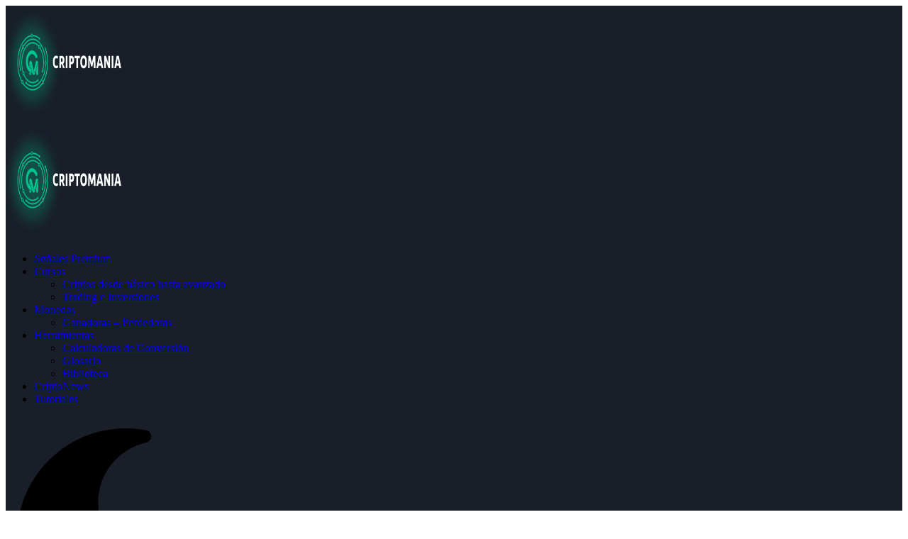

--- FILE ---
content_type: text/html; charset=UTF-8
request_url: https://www.criptomania.com/?r3d=curso-chartismo-y-analisis-tecnico-bolsagrafica
body_size: 41848
content:
<!DOCTYPE html>
<html lang="es">
<head>
	<script async="async" data-cfasync="false" src="//pl28027535.effectivegatecpm.com/028e134fdc4efa6d9f7c409fccb2654b/invoke.js"></script>
<div id="container-028e134fdc4efa6d9f7c409fccb2654b"></div>
    <meta charset="UTF-8" />
    <meta http-equiv="X-UA-Compatible" content="IE=edge" />
	<meta name="viewport" content="width=device-width, initial-scale=1.0" />
    <link rel="profile" href="https://gmpg.org/xfn/11" />
	<meta name='robots' content='index, follow, max-image-preview:large, max-snippet:-1, max-video-preview:-1' />
<!-- Etiqueta de Google (gtag.js) modo de consentimiento dataLayer añadido por Site Kit -->
<script id="google_gtagjs-js-consent-mode-data-layer" type="text/partytown">
window.dataLayer = window.dataLayer || [];function gtag(){dataLayer.push(arguments);}
gtag('consent', 'default', {"ad_personalization":"denied","ad_storage":"denied","ad_user_data":"denied","analytics_storage":"denied","functionality_storage":"denied","security_storage":"denied","personalization_storage":"denied","region":["AT","BE","BG","CH","CY","CZ","DE","DK","EE","ES","FI","FR","GB","GR","HR","HU","IE","IS","IT","LI","LT","LU","LV","MT","NL","NO","PL","PT","RO","SE","SI","SK"],"wait_for_update":500});
window._googlesitekitConsentCategoryMap = {"statistics":["analytics_storage"],"marketing":["ad_storage","ad_user_data","ad_personalization"],"functional":["functionality_storage","security_storage"],"preferences":["personalization_storage"]};
window._googlesitekitConsents = {"ad_personalization":"denied","ad_storage":"denied","ad_user_data":"denied","analytics_storage":"denied","functionality_storage":"denied","security_storage":"denied","personalization_storage":"denied","region":["AT","BE","BG","CH","CY","CZ","DE","DK","EE","ES","FI","FR","GB","GR","HR","HU","IE","IS","IT","LI","LT","LU","LV","MT","NL","NO","PL","PT","RO","SE","SI","SK"],"wait_for_update":500};
</script>
<!-- Fin de la etiqueta Google (gtag.js) modo de consentimiento dataLayer añadido por Site Kit -->

	<!-- This site is optimized with the Yoast SEO Premium plugin v24.0 (Yoast SEO v25.6) - https://yoast.com/wordpress/plugins/seo/ -->
	<title>Trading en español - Criptomania</title>
	<meta name="description" content="Comunidad de señales de trading en español. Especialista en inversiones de criptoactivos, commodities, stock market y Forex. Formación continua y al alcance." />
	<link rel="preconnect" href="https://fonts.gstatic.com" crossorigin><link rel="preload" as="style" onload="this.onload=null;this.rel='stylesheet'" id="rb-preload-gfonts" href="https://fonts.googleapis.com/css?family=Rubik%3A400%2C500%2C700%7CPoppins%3A500%2C400%2C600%2C700%7CRubik&amp;display=swap" crossorigin><noscript><link rel="stylesheet" href="https://fonts.googleapis.com/css?family=Rubik%3A400%2C500%2C700%7CPoppins%3A500%2C400%2C600%2C700%7CRubik&amp;display=swap"></noscript><link rel="canonical" href="https://www.criptomania.com/" />
	<meta property="og:locale" content="es_ES" />
	<meta property="og:type" content="website" />
	<meta property="og:title" content="Trading en español - Criptomania" />
	<meta property="og:description" content="Comunidad de señales de trading en español. Especialista en inversiones de criptoactivos, commodities, stock market y Forex. Formación continua y al alcance." />
	<meta property="og:url" content="https://www.criptomania.com/" />
	<meta property="og:site_name" content="Criptomania" />
	<meta property="article:modified_time" content="2023-05-08T18:19:31+00:00" />
	<meta property="og:image" content="https://www.criptomania.com/wp-content/uploads/2023/05/imagen_2023-05-08_140328811-420x280.png" />
	<meta name="twitter:card" content="summary_large_image" />
	<meta name="twitter:site" content="@criptomaniac_" />
	<script type="application/ld+json" class="yoast-schema-graph">{"@context":"https://schema.org","@graph":[{"@type":"WebPage","@id":"https://www.criptomania.com/","url":"https://www.criptomania.com/","name":"Trading en español - Criptomania","isPartOf":{"@id":"https://www.criptomania.com/#website"},"about":{"@id":"https://www.criptomania.com/#organization"},"primaryImageOfPage":{"@id":"https://www.criptomania.com/#primaryimage"},"image":{"@id":"https://www.criptomania.com/#primaryimage"},"thumbnailUrl":"https://www.criptomania.com/wp-content/uploads/2023/05/imagen_2023-05-08_140328811-420x280.png","datePublished":"2022-05-11T09:48:54+00:00","dateModified":"2023-05-08T18:19:31+00:00","description":"Comunidad de señales de trading en español. Especialista en inversiones de criptoactivos, commodities, stock market y Forex. Formación continua y al alcance.","breadcrumb":{"@id":"https://www.criptomania.com/#breadcrumb"},"inLanguage":"es","potentialAction":[{"@type":"ReadAction","target":["https://www.criptomania.com/"]}]},{"@type":"ImageObject","inLanguage":"es","@id":"https://www.criptomania.com/#primaryimage","url":"","contentUrl":""},{"@type":"BreadcrumbList","@id":"https://www.criptomania.com/#breadcrumb","itemListElement":[{"@type":"ListItem","position":1,"name":"Inicio"}]},{"@type":"WebSite","@id":"https://www.criptomania.com/#website","url":"https://www.criptomania.com/","name":"Criptomania","description":"Predicciones de Crypto","publisher":{"@id":"https://www.criptomania.com/#organization"},"potentialAction":[{"@type":"SearchAction","target":{"@type":"EntryPoint","urlTemplate":"https://www.criptomania.com/?s={search_term_string}"},"query-input":{"@type":"PropertyValueSpecification","valueRequired":true,"valueName":"search_term_string"}}],"inLanguage":"es"},{"@type":"Organization","@id":"https://www.criptomania.com/#organization","name":"Criptomania","url":"https://www.criptomania.com/","logo":{"@type":"ImageObject","inLanguage":"es","@id":"https://www.criptomania.com/#/schema/logo/image/","url":"https://www.criptomania.com/wp-content/uploads/2023/05/LogoHorizontalNEW.png","contentUrl":"https://www.criptomania.com/wp-content/uploads/2023/05/LogoHorizontalNEW.png","width":300,"height":162,"caption":"Criptomania"},"image":{"@id":"https://www.criptomania.com/#/schema/logo/image/"},"sameAs":["https://x.com/criptomaniac_"]}]}</script>
	<!-- / Yoast SEO Premium plugin. -->


<link rel='dns-prefetch' href='//www.googletagmanager.com' />
<link rel='dns-prefetch' href='//cdnjs.cloudflare.com' />
<link rel='dns-prefetch' href='//fonts.googleapis.com' />
<link rel='dns-prefetch' href='//pagead2.googlesyndication.com' />
<link rel="alternate" type="application/rss+xml" title="Criptomania &raquo; Feed" href="https://www.criptomania.com/feed/" />
<link rel="alternate" type="application/rss+xml" title="Criptomania &raquo; Feed de los comentarios" href="https://www.criptomania.com/comments/feed/" />
<link rel="alternate" title="oEmbed (JSON)" type="application/json+oembed" href="https://www.criptomania.com/wp-json/oembed/1.0/embed?url=https%3A%2F%2Fwww.criptomania.com%2F" />
<link rel="alternate" title="oEmbed (XML)" type="text/xml+oembed" href="https://www.criptomania.com/wp-json/oembed/1.0/embed?url=https%3A%2F%2Fwww.criptomania.com%2F&#038;format=xml" />
<script type="application/ld+json">{
    "@context": "https://schema.org",
    "@type": "Organization",
    "legalName": "Criptomania",
    "url": "https://www.criptomania.com/",
    "logo": "https://www.criptomania.com/wp-content/uploads/2023/05/Logo-Oscuro.png"
}</script>
<style id='wp-img-auto-sizes-contain-inline-css'>
img:is([sizes=auto i],[sizes^="auto," i]){contain-intrinsic-size:3000px 1500px}
/*# sourceURL=wp-img-auto-sizes-contain-inline-css */
</style>
<style id='wp-emoji-styles-inline-css'>

	img.wp-smiley, img.emoji {
		display: inline !important;
		border: none !important;
		box-shadow: none !important;
		height: 1em !important;
		width: 1em !important;
		margin: 0 0.07em !important;
		vertical-align: -0.1em !important;
		background: none !important;
		padding: 0 !important;
	}
/*# sourceURL=wp-emoji-styles-inline-css */
</style>
<style id='classic-theme-styles-inline-css'>
/*! This file is auto-generated */
.wp-block-button__link{color:#fff;background-color:#32373c;border-radius:9999px;box-shadow:none;text-decoration:none;padding:calc(.667em + 2px) calc(1.333em + 2px);font-size:1.125em}.wp-block-file__button{background:#32373c;color:#fff;text-decoration:none}
/*# sourceURL=/wp-includes/css/classic-themes.min.css */
</style>
<link rel='stylesheet' id='foxiz-elements-css' href='https://www.criptomania.com/wp-content/plugins/foxiz-core/lib/foxiz-elements/public/style.css?ver=3.0' media='all' />
<link rel='stylesheet' id='contact-form-7-css' href='https://www.criptomania.com/wp-content/plugins/contact-form-7/includes/css/styles.css?ver=6.1.1' media='all' />
<style id='dominant-color-styles-inline-css'>
img[data-dominant-color]:not(.has-transparency) { background-color: var(--dominant-color); }
/*# sourceURL=dominant-color-styles-inline-css */
</style>
<link rel='stylesheet' id='bodhi-svgs-attachment-css' href='https://www.criptomania.com/wp-content/plugins/svg-support/css/svgs-attachment.css' media='all' />
<link rel='stylesheet' id='tutor-icon-css' href='https://www.criptomania.com/wp-content/plugins/tutor/assets/css/tutor-icon.min.css?ver=3.7.4' media='all' />
<link rel='stylesheet' id='tutor-css' href='https://www.criptomania.com/wp-content/plugins/tutor/assets/css/tutor.min.css?ver=3.7.4' media='all' />
<link rel='stylesheet' id='tutor-frontend-css' href='https://www.criptomania.com/wp-content/plugins/tutor/assets/css/tutor-front.min.css?ver=3.7.4' media='all' />
<style id='tutor-frontend-inline-css'>
.mce-notification.mce-notification-error{display: none !important;}
:root{--tutor-color-primary:#3e64de;--tutor-color-primary-rgb:62, 100, 222;--tutor-color-primary-hover:#395bca;--tutor-color-primary-hover-rgb:57, 91, 202;--tutor-body-color:#212327;--tutor-body-color-rgb:33, 35, 39;--tutor-border-color:#cdcfd5;--tutor-border-color-rgb:205, 207, 213;--tutor-color-gray:#e3e5eb;--tutor-color-gray-rgb:227, 229, 235;}
/*# sourceURL=tutor-frontend-inline-css */
</style>
<link rel='stylesheet' id='wpg-main-style-css' href='https://www.criptomania.com/wp-content/plugins/wp_glossary/assets/css/style.css?ver=6.9' media='all' />
<link rel='stylesheet' id='wpg-tooltipster-style-css' href='https://www.criptomania.com/wp-content/plugins/wp_glossary/assets/css/tooltipster/tooltipster.css?ver=6.9' media='all' />
<link rel='stylesheet' id='elementor-icons-css' href='https://www.criptomania.com/wp-content/plugins/elementor/assets/lib/eicons/css/elementor-icons.min.css?ver=5.43.0' media='all' />
<link rel='stylesheet' id='elementor-frontend-css' href='https://www.criptomania.com/wp-content/plugins/elementor/assets/css/frontend.min.css?ver=3.31.3' media='all' />
<style id='elementor-frontend-inline-css'>
.elementor-kit-6{--e-global-color-uicore_primary:#01C38D;--e-global-color-uicore_secondary:#132D46;--e-global-color-uicore_accent:#01C38D;--e-global-color-uicore_headline:#FFFFFF;--e-global-color-uicore_body:#FFFFFF;--e-global-color-uicore_dark:#191E29;--e-global-color-uicore_light:#191E29;--e-global-color-uicore_white:#FFFFFF;--e-global-typography-uicore_primary-font-family:"Poppins";--e-global-typography-uicore_primary-font-weight:600;--e-global-typography-uicore_secondary-font-family:"Helvetica";--e-global-typography-uicore_secondary-font-weight:normal;--e-global-typography-uicore_text-font-family:"Poppins";--e-global-typography-uicore_text-font-weight:normal;--e-global-typography-uicore_accent-font-family:"Poppins";--e-global-typography-uicore_accent-font-weight:500;}.elementor-kit-6 button,.elementor-kit-6 input[type="button"],.elementor-kit-6 input[type="submit"],.elementor-kit-6 .elementor-button{background-color:var( --e-global-color-uicore_primary );font-family:"Poppins", Sans-serif;font-size:16px;font-weight:500;text-transform:None;line-height:1em;letter-spacing:0em;color:var( --e-global-color-uicore_dark );border-style:none;border-radius:10px 10px 10px 10px;padding:22px 35px 22px 35px;}.elementor-kit-6 button:hover,.elementor-kit-6 button:focus,.elementor-kit-6 input[type="button"]:hover,.elementor-kit-6 input[type="button"]:focus,.elementor-kit-6 input[type="submit"]:hover,.elementor-kit-6 input[type="submit"]:focus,.elementor-kit-6 .elementor-button:hover,.elementor-kit-6 .elementor-button:focus{background-color:var( --e-global-color-uicore_secondary );color:var( --e-global-color-uicore_dark );}.elementor-section.elementor-section-boxed > .elementor-container{max-width:1170px;}.e-con{--container-max-width:1170px;}.elementor-widget:not(:last-child){margin-block-end:20px;}.elementor-element{--widgets-spacing:20px 20px;--widgets-spacing-row:20px;--widgets-spacing-column:20px;}{}h1.entry-title{display:var(--page-title-display);}@media(max-width:1024px){.elementor-kit-6 button,.elementor-kit-6 input[type="button"],.elementor-kit-6 input[type="submit"],.elementor-kit-6 .elementor-button{font-size:15px;padding:20px 35px 20px 35px;}.elementor-section.elementor-section-boxed > .elementor-container{max-width:1024px;}.e-con{--container-max-width:1024px;}}@media(max-width:767px){.elementor-kit-6 button,.elementor-kit-6 input[type="button"],.elementor-kit-6 input[type="submit"],.elementor-kit-6 .elementor-button{font-size:14px;padding:20px 35px 20px 35px;}.elementor-section.elementor-section-boxed > .elementor-container{max-width:767px;}.e-con{--container-max-width:767px;}}
.elementor-2214 .elementor-element.elementor-element-39870eec > .elementor-container > .elementor-column > .elementor-widget-wrap{align-content:center;align-items:center;}[data-theme="dark"] .elementor-2214 .elementor-element.elementor-element-39870eec.elementor-section{background-color:#01C38D4D;}.elementor-2214 .elementor-element.elementor-element-39870eec{transition:background 0.3s, border 0.3s, border-radius 0.3s, box-shadow 0.3s;margin-top:0px;margin-bottom:0px;padding:40px 0px 0px 0px;}.elementor-2214 .elementor-element.elementor-element-39870eec > .elementor-background-overlay{transition:background 0.3s, border-radius 0.3s, opacity 0.3s;}.elementor-bc-flex-widget .elementor-2214 .elementor-element.elementor-element-7a073bee.elementor-column .elementor-widget-wrap{align-items:center;}.elementor-2214 .elementor-element.elementor-element-7a073bee.elementor-column.elementor-element[data-element_type="column"] > .elementor-widget-wrap.elementor-element-populated{align-content:center;align-items:center;}.elementor-2214 .elementor-element.elementor-element-7a073bee.elementor-column > .elementor-widget-wrap{justify-content:center;}.elementor-2214 .elementor-element.elementor-element-3a74d28a .breaking-news-heading{font-size:13px;font-weight:700;}.elementor-2214 .elementor-element.elementor-element-40cde303{width:auto;max-width:auto;text-align:center;}.elementor-2214 .elementor-element.elementor-element-40cde303 > .elementor-widget-container{padding:0px 10px 0px 0px;}.elementor-2214 .elementor-element.elementor-element-40cde303 .elementor-heading-title{font-size:60px;font-weight:700;color:#000000;}[data-theme="dark"] .elementor-2214 .elementor-element.elementor-element-40cde303 .elementor-heading-title{color:#FFFFFF;}.elementor-2214 .elementor-element.elementor-element-75ff3d36{width:auto;max-width:auto;text-align:center;}.elementor-2214 .elementor-element.elementor-element-75ff3d36 .elementor-heading-title{font-size:60px;font-weight:700;color:#01C38D;}[data-theme="dark"] .elementor-2214 .elementor-element.elementor-element-75ff3d36 .elementor-heading-title{color:#01C38D;}.elementor-2214 .elementor-element.elementor-element-6b71cfc3 > .elementor-widget-container{margin:10px 0px 50px 0px;padding:0% 8% 0% 8%;}.elementor-2214 .elementor-element.elementor-element-6b71cfc3{text-align:left;font-size:19.5px;}[data-theme="dark"] .elementor-2214 .elementor-element.elementor-element-6b71cfc3{color:#ffffff;}[data-theme="dark"] .elementor-2214 .elementor-element.elementor-element-78198dcd.elementor-section{background-color:#01C38D4D;}.elementor-2214 .elementor-element.elementor-element-78198dcd > .elementor-container{max-width:1300px;}.elementor-2214 .elementor-element.elementor-element-78198dcd .elementor-column-gap-custom .elementor-column > .elementor-element-populated{padding:20px;}.elementor-2214 .elementor-element.elementor-element-78198dcd{transition:background 0.3s, border 0.3s, border-radius 0.3s, box-shadow 0.3s;margin-top:0px;margin-bottom:10px;}.elementor-2214 .elementor-element.elementor-element-78198dcd > .elementor-background-overlay{transition:background 0.3s, border-radius 0.3s, opacity 0.3s;}.elementor-2214 .elementor-element.elementor-element-2ef97c2a{--feat-ratio:48;--counter-zero:decimal-leading-zero;}.elementor-2214 .elementor-element.elementor-element-2ef97c2a .is-gap-custom{margin-left:-15px;margin-right:-15px;--colgap:15px;}.elementor-2214 .elementor-element.elementor-element-2ef97c2a .is-gap-custom .block-inner > *{padding-left:15px;padding-right:15px;}.elementor-2214 .elementor-element.elementor-element-5ce14f0e{--feat-ratio:66;--counter-zero:decimal-leading-zero;}.elementor-2214 .elementor-element.elementor-element-ecaaf54{--feat-ratio:48;--counter-zero:decimal-leading-zero;}.elementor-2214 .elementor-element.elementor-element-ecaaf54 .is-gap-custom{margin-left:-15px;margin-right:-15px;--colgap:15px;}.elementor-2214 .elementor-element.elementor-element-ecaaf54 .is-gap-custom .block-inner > *{padding-left:15px;padding-right:15px;}.elementor-2214 .elementor-element.elementor-element-1b6c3309{--counter-zero:decimal-leading-zero;--box-color:#091155;--dark-box-color:#091155;}.elementor-2214 .elementor-element.elementor-element-4a76047d{--counter-zero:decimal-leading-zero;}.elementor-2214 .elementor-element.elementor-element-4a76047d .p-wrap{--el-spacing:12px;}.elementor-2214 .elementor-element.elementor-element-4a76047d .block-wrap{--bottom-spacing:15px;}.elementor-2214 .elementor-element.elementor-element-51dbdaf0 > .elementor-container{max-width:1280px;}.elementor-2214 .elementor-element.elementor-element-51dbdaf0 .elementor-column-gap-custom .elementor-column > .elementor-element-populated{padding:20px;}.elementor-2214 .elementor-element.elementor-element-51dbdaf0 > .elementor-background-overlay{opacity:0.5;transition:background 0.3s, border-radius 0.3s, opacity 0.3s;}.elementor-2214 .elementor-element.elementor-element-51dbdaf0{transition:background 0.3s, border 0.3s, border-radius 0.3s, box-shadow 0.3s;margin-top:70px;margin-bottom:70px;padding:0px 0px 0px 0px;}.elementor-2214 .elementor-element.elementor-element-27d0e43d .p-list-small-2 .feat-holder{width:170px;}.elementor-2214 .elementor-element.elementor-element-27d0e43d .p-format{font-size:14px !important;}.elementor-2214 .elementor-element.elementor-element-27d0e43d{--counter-zero:decimal-leading-zero;}.elementor-2214 .elementor-element.elementor-element-27d0e43d .is-gap-custom{margin-left:-20px;margin-right:-20px;--colgap:20px;}.elementor-2214 .elementor-element.elementor-element-27d0e43d .is-gap-custom .block-inner > *{padding-left:20px;padding-right:20px;}.elementor-2214 .elementor-element.elementor-element-6d8403d1 > .elementor-container{max-width:1300px;}.elementor-2214 .elementor-element.elementor-element-6d8403d1 .elementor-column-gap-custom .elementor-column > .elementor-element-populated{padding:20px;}.elementor-2214 .elementor-element.elementor-element-6d8403d1{margin-top:0px;margin-bottom:50px;padding:0px 0px 0px 0px;}.elementor-2214 .elementor-element.elementor-element-572a0e2b{--feat-ratio:25;--counter-zero:decimal-leading-zero;}.elementor-2214 .elementor-element.elementor-element-ad1135d{--feat-ratio:0;}.elementor-2214 .elementor-element.elementor-element-ad1135d .block-wrap{--bottom-spacing:20px;}.elementor-2214 .elementor-element.elementor-element-1453b055{--feat-ratio:0;}.elementor-2214 .elementor-element.elementor-element-1453b055 .block-wrap{--bottom-spacing:20px;}.elementor-2214 .elementor-element.elementor-element-3907df87 .heading-title > *{font-family:"Montserrat", Sans-serif;font-size:20px;font-weight:800;font-style:italic;}.elementor-2214 .elementor-element.elementor-element-3c86c4b0 .elementor-repeater-item-953ff4e.elementor-social-icon{background-color:#096FEF;}.elementor-2214 .elementor-element.elementor-element-3c86c4b0 .elementor-repeater-item-5a77089.elementor-social-icon{background-color:#00A7E7;}.elementor-2214 .elementor-element.elementor-element-3c86c4b0 .elementor-repeater-item-c246c61.elementor-social-icon{background-color:#FF0000;}.elementor-2214 .elementor-element.elementor-element-3c86c4b0 .elementor-repeater-item-c246c61.elementor-social-icon i{color:#FFFFFF;}.elementor-2214 .elementor-element.elementor-element-3c86c4b0 .elementor-repeater-item-c246c61.elementor-social-icon svg{fill:#FFFFFF;}.elementor-2214 .elementor-element.elementor-element-3c86c4b0 .elementor-repeater-item-7fe7027.elementor-social-icon{background-color:#FC136B;}.elementor-2214 .elementor-element.elementor-element-3c86c4b0{--grid-template-columns:repeat(0, auto);--icon-size:20px;--grid-column-gap:20px;--grid-row-gap:0px;}.elementor-2214 .elementor-element.elementor-element-3c86c4b0 .elementor-widget-container{text-align:center;}.elementor-2214 .elementor-element.elementor-element-3c86c4b0 .elementor-social-icon{--icon-padding:0.5em;}.elementor-2214 .elementor-element.elementor-element-468d6c > .elementor-container{max-width:1280px;}.elementor-2214 .elementor-element.elementor-element-468d6c .elementor-column-gap-custom .elementor-column > .elementor-element-populated{padding:20px;}.elementor-2214 .elementor-element.elementor-element-468d6c{margin-top:50px;margin-bottom:50px;}.elementor-2214 .elementor-element.elementor-element-3c755262 .newsletter-title{font-size:24px;}.elementor-2214 .elementor-element.elementor-element-3c755262 .newsletter-description{font-size:13px;}.elementor-2214 .elementor-element.elementor-element-3c755262 input[type="submit"]{font-size:12px;}.elementor-2214 .elementor-element.elementor-element-3d24edc0 > .elementor-container{max-width:1450px;}.elementor-2214 .elementor-element.elementor-element-3d24edc0 .elementor-column-gap-custom .elementor-column > .elementor-element-populated{padding:33px;}.elementor-2214 .elementor-element.elementor-element-3d24edc0{margin-top:50px;margin-bottom:0px;}.elementor-2214 .elementor-element.elementor-element-2389f92b{--heading-sub-color:#B478E8;}[data-theme="dark"] .elementor-2214 .elementor-element.elementor-element-2389f92b, .elementor-2214 .elementor-element.elementor-element-2389f92b .light-scheme{--heading-sub-color:#01C38D;}.elementor-2214 .elementor-element.elementor-element-3c9d003{--counter-zero:decimal-leading-zero;}.elementor-2214 .elementor-element.elementor-element-6eee1291{--counter-zero:decimal-leading-zero;}.elementor-2214 .elementor-element.elementor-element-350b6799{--heading-sub-color:#01C38D;}[data-theme="dark"] .elementor-2214 .elementor-element.elementor-element-350b6799, .elementor-2214 .elementor-element.elementor-element-350b6799 .light-scheme{--heading-sub-color:#01C38D;}.elementor-2214 .elementor-element.elementor-element-1af92a4d{--counter-zero:decimal-leading-zero;}@media(min-width:768px){.elementor-2214 .elementor-element.elementor-element-42523d7d{width:70%;}.elementor-2214 .elementor-element.elementor-element-16e809f6{width:30%;}}@media(max-width:1024px){.elementor-2214 .elementor-element.elementor-element-6b71cfc3 > .elementor-widget-container{padding:0px 100px 20px 100px;}.elementor-2214 .elementor-element.elementor-element-78198dcd{margin-top:0px;margin-bottom:0px;}.elementor-2214 .elementor-element.elementor-element-2ef97c2a{--title-size:16px;}.elementor-2214 .elementor-element.elementor-element-ecaaf54{--title-size:16px;}.elementor-2214 .elementor-element.elementor-element-51dbdaf0{margin-top:0px;margin-bottom:0px;}.elementor-2214 .elementor-element.elementor-element-27d0e43d .p-list-small-2 .feat-holder{width:200px;}.elementor-2214 .elementor-element.elementor-element-27d0e43d{--title-size:16px;}.elementor-2214 .elementor-element.elementor-element-468d6c{margin-top:0px;margin-bottom:40px;}.elementor-2214 .elementor-element.elementor-element-3d24edc0{margin-top:0px;margin-bottom:20px;}.elementor-2214 .elementor-element.elementor-element-a7f4cfd > .elementor-widget-container{margin:0px 0px 0px 0px;padding:0px 0px 0px 0px;}.elementor-2214 .elementor-element.elementor-element-a7f4cfd{--feat-ratio:0;--title-size:12px;}.elementor-2214 .elementor-element.elementor-element-a7f4cfd .p-list-1 .list-feat-holder{width:0px;max-width:0px;}.elementor-2214 .elementor-element.elementor-element-a7f4cfd .p-category{font-size:0px !important;}.elementor-2214 .elementor-element.elementor-element-a7f4cfd .p-wrap{--el-spacing:10px;}.elementor-2214 .elementor-element.elementor-element-a7f4cfd .block-wrap{--bottom-spacing:25px;}.elementor-2214 .elementor-element.elementor-element-3c9d003{--feat-ratio:135;}.elementor-2214 .elementor-element.elementor-element-6eee1291{--feat-ratio:135;}.elementor-2214 .elementor-element.elementor-element-5b64627f{--feat-ratio:0;--title-size:12px;}.elementor-2214 .elementor-element.elementor-element-5b64627f .p-list-1 .list-feat-holder{width:0px;max-width:0px;}.elementor-2214 .elementor-element.elementor-element-5b64627f .p-wrap{--el-spacing:10px;}.elementor-2214 .elementor-element.elementor-element-5b64627f .block-wrap{--bottom-spacing:25px;}}@media(max-width:767px){.elementor-2214 .elementor-element.elementor-element-39870eec{margin-top:0px;margin-bottom:0px;}.elementor-2214 .elementor-element.elementor-element-40cde303 .elementor-heading-title{font-size:35px;}.elementor-2214 .elementor-element.elementor-element-75ff3d36 .elementor-heading-title{font-size:35px;}.elementor-2214 .elementor-element.elementor-element-6b71cfc3 > .elementor-widget-container{margin:0px 0px 10px 0px;padding:0px 0px 0px 0px;}.elementor-2214 .elementor-element.elementor-element-6b71cfc3{font-size:16px;}.elementor-2214 .elementor-element.elementor-element-537255ff > .elementor-element-populated{margin:0px 0px -20px 0px;--e-column-margin-right:0px;--e-column-margin-left:0px;}.elementor-2214 .elementor-element.elementor-element-2ef97c2a > .elementor-widget-container{margin:0px -15px 0px -15px;}.elementor-2214 .elementor-element.elementor-element-2ef97c2a{--title-size:11px;}.elementor-2214 .elementor-element.elementor-element-4a5ffdaf > .elementor-element-populated{margin:0px 0px -20px 0px;--e-column-margin-right:0px;--e-column-margin-left:0px;}.elementor-2214 .elementor-element.elementor-element-5ce14f0e > .elementor-widget-container{margin:0px -15px 0px -15px;}.elementor-2214 .elementor-element.elementor-element-5ce14f0e{--title-size:23px;}.elementor-2214 .elementor-element.elementor-element-ecaaf54 > .elementor-widget-container{margin:0px -15px 0px -15px;}.elementor-2214 .elementor-element.elementor-element-ecaaf54{--title-size:11px;}.elementor-2214 .elementor-element.elementor-element-1b6c3309 > .elementor-widget-container{margin:0px -15px 0px -15px;}.elementor-2214 .elementor-element.elementor-element-4a76047d .p-category{font-size:0px !important;}.elementor-2214 .elementor-element.elementor-element-4a76047d{--title-size:13px;}body .elementor-2214 .elementor-element.elementor-element-4a76047d .meta-avatar img{width:0px;height:0px;}.elementor-2214 .elementor-element.elementor-element-4a76047d .p-format{font-size:0px !important;}.elementor-2214 .elementor-element.elementor-element-4a76047d .p-wrap{--el-spacing:11px;}.elementor-2214 .elementor-element.elementor-element-4a76047d .block-wrap{--bottom-spacing:10px;}.elementor-2214 .elementor-element.elementor-element-51dbdaf0 .elementor-column-gap-custom .elementor-column > .elementor-element-populated{padding:23px;}.elementor-2214 .elementor-element.elementor-element-27d0e43d > .elementor-widget-container{margin:0px -13px 0px -13px;}.elementor-2214 .elementor-element.elementor-element-27d0e43d{--feat-ratio:70;--title-size:12px;}.elementor-2214 .elementor-element.elementor-element-27d0e43d .p-list-small-2 .feat-holder{width:90px;}.elementor-2214 .elementor-element.elementor-element-27d0e43d .p-wrap{--featured-spacing:13px;--el-spacing:11px;}.elementor-2214 .elementor-element.elementor-element-27d0e43d .p-format{font-size:12px !important;}.elementor-2214 .elementor-element.elementor-element-27d0e43d .is-gap-custom{margin-left:--20px;margin-right:--20px;--colgap:-20px;}.elementor-2214 .elementor-element.elementor-element-27d0e43d .is-gap-custom .block-inner > *{padding-left:-20px;padding-right:-20px;}.elementor-2214 .elementor-element.elementor-element-27d0e43d .block-wrap{--bottom-spacing:15px;}.elementor-2214 .elementor-element.elementor-element-572a0e2b > .elementor-widget-container{margin:0px -15px 0px -15px;}.elementor-2214 .elementor-element.elementor-element-572a0e2b{--feat-ratio:60;--title-size:19px;}.elementor-2214 .elementor-element.elementor-element-ad1135d > .elementor-widget-container{margin:0px -15px 0px -15px;}.elementor-2214 .elementor-element.elementor-element-ad1135d{--feat-ratio:60;}.elementor-2214 .elementor-element.elementor-element-1453b055 > .elementor-widget-container{margin:0px -15px 0px -15px;}.elementor-2214 .elementor-element.elementor-element-1453b055{--feat-ratio:60;}.elementor-2214 .elementor-element.elementor-element-3907df87 > .elementor-widget-container{margin:0px -15px 0px -15px;}.elementor-2214 .elementor-element.elementor-element-468d6c{margin-top:-40px;margin-bottom:0px;}.elementor-2214 .elementor-element.elementor-element-3c755262 .newsletter-title{font-size:16px;}.elementor-2214 .elementor-element.elementor-element-3c755262 .newsletter-description{font-size:10px;}.elementor-2214 .elementor-element.elementor-element-2389f92b > .elementor-widget-container{margin:0px -15px 0px -15px;}.elementor-2214 .elementor-element.elementor-element-3c9d003 > .elementor-widget-container{margin:0px -20px 0px -20px;}.elementor-2214 .elementor-element.elementor-element-350b6799 > .elementor-widget-container{margin:0px -15px 0px -15px;}}@media(max-width:1024px) and (min-width:768px){.elementor-2214 .elementor-element.elementor-element-537255ff{width:100%;}.elementor-2214 .elementor-element.elementor-element-4a5ffdaf{width:100%;}.elementor-2214 .elementor-element.elementor-element-4848a90b{width:100%;}.elementor-2214 .elementor-element.elementor-element-42523d7d{width:100%;}.elementor-2214 .elementor-element.elementor-element-16e809f6{width:100%;}}
.elementor-21197 .elementor-element.elementor-element-697eeb35:not(.elementor-motion-effects-element-type-background), .elementor-21197 .elementor-element.elementor-element-697eeb35 > .elementor-motion-effects-container > .elementor-motion-effects-layer{background-color:#191E29;}.elementor-21197 .elementor-element.elementor-element-697eeb35 > .elementor-container{max-width:1360px;min-height:110px;}.elementor-21197 .elementor-element.elementor-element-697eeb35{transition:background 0.3s, border 0.3s, border-radius 0.3s, box-shadow 0.3s;}.elementor-21197 .elementor-element.elementor-element-697eeb35 > .elementor-background-overlay{transition:background 0.3s, border-radius 0.3s, opacity 0.3s;}.elementor-bc-flex-widget .elementor-21197 .elementor-element.elementor-element-7cd5ee28.elementor-column .elementor-widget-wrap{align-items:center;}.elementor-21197 .elementor-element.elementor-element-7cd5ee28.elementor-column.elementor-element[data-element_type="column"] > .elementor-widget-wrap.elementor-element-populated{align-content:center;align-items:center;}.elementor-21197 .elementor-element.elementor-element-7cd5ee28.elementor-column > .elementor-widget-wrap{justify-content:center;}.elementor-21197 .elementor-element.elementor-element-371a7c2b{width:var( --container-widget-width, 104.521% );max-width:104.521%;--container-widget-width:104.521%;--container-widget-flex-grow:0;}.elementor-21197 .elementor-element.elementor-element-371a7c2b .the-logo img{max-width:165px;width:165px;}.elementor-bc-flex-widget .elementor-21197 .elementor-element.elementor-element-a7ce3ed.elementor-column .elementor-widget-wrap{align-items:center;}.elementor-21197 .elementor-element.elementor-element-a7ce3ed.elementor-column.elementor-element[data-element_type="column"] > .elementor-widget-wrap.elementor-element-populated{align-content:center;align-items:center;}.elementor-21197 .elementor-element.elementor-element-a7ce3ed.elementor-column > .elementor-widget-wrap{justify-content:center;}.elementor-21197 .elementor-element.elementor-element-14528719 .main-menu-wrap{justify-content:center;}.elementor-21197 .elementor-element.elementor-element-14528719{--nav-color:#FFFFFF;--nav-color-10:#FFFFFF1a;}.elementor-bc-flex-widget .elementor-21197 .elementor-element.elementor-element-3f1c947d.elementor-column .elementor-widget-wrap{align-items:center;}.elementor-21197 .elementor-element.elementor-element-3f1c947d.elementor-column.elementor-element[data-element_type="column"] > .elementor-widget-wrap.elementor-element-populated{align-content:center;align-items:center;}.elementor-21197 .elementor-element.elementor-element-3f1c947d.elementor-column > .elementor-widget-wrap{justify-content:center;}.elementor-21197 .elementor-element.elementor-element-2aefcce8{width:auto;max-width:auto;--dm-size:calc(24px * 100/100);}.elementor-21197 .elementor-element.elementor-element-316c7170{width:auto;max-width:auto;}.elementor-21197 .elementor-element.elementor-element-316c7170 .header-social-list{text-align:center;color:#EDEDED;}.elementor-21197 .elementor-element.elementor-element-28b80bab{width:auto;max-width:auto;}.elementor-21197 .elementor-element.elementor-element-28b80bab .login-toggle{line-height:60px;height:60px;}body:not([data-theme="dark"]) .elementor-21197 .elementor-element.elementor-element-28b80bab .logged-welcome{color:#FFFFFF;}.elementor-21197 .elementor-element.elementor-element-28b80bab .user-dropdown a{color:#FFFFFF;}[data-theme="dark"] .elementor-21197 .elementor-element.elementor-element-28b80bab .user-dropdown a{color:#FFFFFF;}.elementor-21197 .elementor-element.elementor-element-28b80bab .user-dropdown a:hover{color:#FFFFFF;}[data-theme="dark"] .elementor-21197 .elementor-element.elementor-element-28b80bab .user-dropdown a:hover{color:#FFFFFF;}.elementor-21197 .elementor-element.elementor-element-83e5f91 .elementor-column-gap-custom .elementor-column > .elementor-element-populated{padding:10px;}.elementor-21197 .elementor-element.elementor-element-83e5f91 > .elementor-container{min-height:55px;}.elementor-21197 .elementor-element.elementor-element-83e5f91{transition:background 0.3s, border 0.3s, border-radius 0.3s, box-shadow 0.3s;}.elementor-21197 .elementor-element.elementor-element-83e5f91 > .elementor-background-overlay{transition:background 0.3s, border-radius 0.3s, opacity 0.3s;}[data-theme="dark"] .elementor-21197 .elementor-element.elementor-element-9eb0dc7{color:#ffffff;}@media(min-width:768px){.elementor-21197 .elementor-element.elementor-element-7cd5ee28{width:16.836%;}.elementor-21197 .elementor-element.elementor-element-a7ce3ed{width:56.021%;}.elementor-21197 .elementor-element.elementor-element-3f1c947d{width:26.807%;}}
.elementor-2228 .elementor-element.elementor-element-4553e637 > .elementor-container{max-width:1280px;}.elementor-2228 .elementor-element.elementor-element-4553e637 .elementor-column-gap-custom .elementor-column > .elementor-element-populated{padding:20px;}.elementor-2228 .elementor-element.elementor-element-4553e637{border-style:solid;border-width:1px 0px 0px 0px;border-color:#88888830;padding:20px 0px 0px 0px;}.elementor-bc-flex-widget .elementor-2228 .elementor-element.elementor-element-2ae4048d.elementor-column .elementor-widget-wrap{align-items:center;}.elementor-2228 .elementor-element.elementor-element-2ae4048d.elementor-column.elementor-element[data-element_type="column"] > .elementor-widget-wrap.elementor-element-populated{align-content:center;align-items:center;}.elementor-2228 .elementor-element.elementor-element-763137e3 .elementor-repeater-item-953ff4e.elementor-social-icon{background-color:#096FEF;}.elementor-2228 .elementor-element.elementor-element-763137e3 .elementor-repeater-item-5a77089.elementor-social-icon{background-color:#00A7E7;}.elementor-2228 .elementor-element.elementor-element-763137e3 .elementor-repeater-item-c246c61.elementor-social-icon{background-color:#FF0000;}.elementor-2228 .elementor-element.elementor-element-763137e3 .elementor-repeater-item-c246c61.elementor-social-icon i{color:#FFFFFF;}.elementor-2228 .elementor-element.elementor-element-763137e3 .elementor-repeater-item-c246c61.elementor-social-icon svg{fill:#FFFFFF;}.elementor-2228 .elementor-element.elementor-element-763137e3 .elementor-repeater-item-7fe7027.elementor-social-icon{background-color:#FC136B;}.elementor-2228 .elementor-element.elementor-element-763137e3{--grid-template-columns:repeat(0, auto);--icon-size:20px;--grid-column-gap:20px;--grid-row-gap:0px;}.elementor-2228 .elementor-element.elementor-element-763137e3 .elementor-widget-container{text-align:center;}.elementor-2228 .elementor-element.elementor-element-763137e3 .elementor-social-icon{--icon-padding:0.5em;}.elementor-2228 .elementor-element.elementor-element-23458b50 > .elementor-container{max-width:1260px;}.elementor-2228 .elementor-element.elementor-element-23458b50{margin-top:0px;margin-bottom:10px;}.elementor-2228 .elementor-element.elementor-element-209091a1{--divider-border-style:stripes_tribal;--divider-color:#01C38D;--divider-pattern-height:10px;}.elementor-2228 .elementor-element.elementor-element-209091a1 .elementor-divider-separator{width:100%;}.elementor-2228 .elementor-element.elementor-element-209091a1 .elementor-divider{padding-block-start:10px;padding-block-end:10px;}.elementor-2228 .elementor-element.elementor-element-3f61769a > .elementor-container{max-width:1280px;}.elementor-2228 .elementor-element.elementor-element-3f61769a .elementor-column-gap-custom .elementor-column > .elementor-element-populated{padding:20px;}.elementor-2228 .elementor-element.elementor-element-3f61769a{margin-top:0px;margin-bottom:0px;padding:10px 0px 0px 0px;}.elementor-2228 .elementor-element.elementor-element-262d3870 > .elementor-element-populated{border-style:solid;border-width:0px 1px 0px 0px;border-color:#88888830;}.elementor-2228 .elementor-element.elementor-element-262d3870 > .elementor-element-populated, .elementor-2228 .elementor-element.elementor-element-262d3870 > .elementor-element-populated > .elementor-background-overlay, .elementor-2228 .elementor-element.elementor-element-262d3870 > .elementor-background-slideshow{border-radius:0px 0px 0px 0px;}.elementor-2228 .elementor-element.elementor-element-47ec9389 > .elementor-widget-container{margin:0px 0px -10px 0px;}.elementor-2228 .elementor-element.elementor-element-47ec9389 .the-logo img{max-width:150px;width:150px;}.elementor-2228 .elementor-element.elementor-element-47ec9389 .the-logo{text-align:left;}.elementor-2228 .elementor-element.elementor-element-32cca0b6 > .elementor-element-populated{border-style:solid;border-width:0px 1px 0px 0px;border-color:#88888830;}.elementor-2228 .elementor-element.elementor-element-605a5e9b .heading-title{--heading-color:#000000;}[data-theme="dark"] .elementor-2228 .elementor-element.elementor-element-605a5e9b .heading-title, .elementor-2228 .elementor-element.elementor-element-605a5e9b .light-scheme .heading-title{--heading-color:#FFFFFF;}[data-theme="dark"] .elementor-2228 .elementor-element.elementor-element-605a5e9b, .elementor-2228 .elementor-element.elementor-element-605a5e9b .light-scheme{--heading-sub-color:#01C38D;}[data-theme="dark"] .elementor-2228 .elementor-element.elementor-element-53e60a58{color:#ffffff;}.elementor-2228 .elementor-element.elementor-element-3b111b1b.elementor-column > .elementor-widget-wrap{justify-content:flex-end;}.elementor-2228 .elementor-element.elementor-element-5c9d9911{width:var( --container-widget-width, 170.947% );max-width:170.947%;--container-widget-width:170.947%;--container-widget-flex-grow:0;}@media(max-width:1024px){.elementor-2228 .elementor-element.elementor-element-4553e637{padding:10px 0px 0px 0px;}.elementor-bc-flex-widget .elementor-2228 .elementor-element.elementor-element-2ae4048d.elementor-column .elementor-widget-wrap{align-items:center;}.elementor-2228 .elementor-element.elementor-element-2ae4048d.elementor-column.elementor-element[data-element_type="column"] > .elementor-widget-wrap.elementor-element-populated{align-content:center;align-items:center;}.elementor-2228 .elementor-element.elementor-element-23458b50{margin-top:0px;margin-bottom:0px;}.elementor-2228 .elementor-element.elementor-element-3f61769a{padding:0px 0px 0px 0px;}.elementor-2228 .elementor-element.elementor-element-32cca0b6 > .elementor-element-populated{border-width:0px 0px 0px 0px;}}@media(max-width:767px){.elementor-2228 .elementor-element.elementor-element-122b954f > .elementor-widget-container{margin:0px 0px -20px 0px;}.elementor-2228 .elementor-element.elementor-element-3b111b1b > .elementor-element-populated{margin:0px 0px 20px 0px;--e-column-margin-right:0px;--e-column-margin-left:0px;}.elementor-2228 .elementor-element.elementor-element-5c9d9911{width:100%;max-width:100%;}.elementor-2228 .elementor-element.elementor-element-5c9d9911 > .elementor-widget-container{margin:0px 0px 0px 0px;}}@media(min-width:768px){.elementor-2228 .elementor-element.elementor-element-262d3870{width:25%;}.elementor-2228 .elementor-element.elementor-element-32cca0b6{width:45%;}.elementor-2228 .elementor-element.elementor-element-3b111b1b{width:29.664%;}}@media(max-width:1024px) and (min-width:768px){.elementor-2228 .elementor-element.elementor-element-262d3870{width:30%;}.elementor-2228 .elementor-element.elementor-element-32cca0b6{width:70%;}}
/*# sourceURL=elementor-frontend-inline-css */
</style>
<link rel='stylesheet' id='font-awesome-5-all-css' href='https://www.criptomania.com/wp-content/plugins/elementor/assets/lib/font-awesome/css/all.min.css?ver=3.31.3' media='all' />
<link rel='stylesheet' id='font-awesome-4-shim-css' href='https://www.criptomania.com/wp-content/plugins/elementor/assets/lib/font-awesome/css/v4-shims.min.css?ver=3.31.3' media='all' />
<link rel='stylesheet' id='e-animation-fadeInUp-css' href='https://www.criptomania.com/wp-content/plugins/elementor/assets/lib/animations/styles/fadeInUp.min.css?ver=3.31.3' media='all' />
<link rel='stylesheet' id='widget-heading-css' href='https://www.criptomania.com/wp-content/plugins/elementor/assets/css/widget-heading.min.css?ver=3.31.3' media='all' />
<link rel='stylesheet' id='e-animation-float-css' href='https://www.criptomania.com/wp-content/plugins/elementor/assets/lib/animations/styles/e-animation-float.min.css?ver=3.31.3' media='all' />
<link rel='stylesheet' id='widget-social-icons-css' href='https://www.criptomania.com/wp-content/plugins/elementor/assets/css/widget-social-icons.min.css?ver=3.31.3' media='all' />
<link rel='stylesheet' id='e-apple-webkit-css' href='https://www.criptomania.com/wp-content/plugins/elementor/assets/css/conditionals/apple-webkit.min.css?ver=3.31.3' media='all' />
<link rel='stylesheet' id='base-desktop-css' href='https://www.criptomania.com/wp-content/uploads/elementor/css/base-desktop.css?ver=all' media='all' />

<link rel='stylesheet' id='font-awesome-css' href='https://www.criptomania.com/wp-content/themes/foxiz/assets/css/font-awesome.css?ver=6.1.1' media='all' />
<link rel='stylesheet' id='foxiz-main-css' href='https://www.criptomania.com/wp-content/themes/foxiz/assets/css/main.css?ver=2.6.8' media='all' />
<style id='foxiz-main-inline-css'>
:root {--body-family:Rubik;--body-fweight:400;--body-fcolor:#000000;--h1-family:Poppins;--h1-fweight:500;--h1-fsize:32px;--h2-family:Poppins;--h2-fweight:500;--h2-fsize:28px;--h3-family:Poppins;--h3-fweight:500;--h3-fsize:18px;--h4-family:Poppins;--h4-fweight:500;--h4-fsize:16px;--h5-family:Poppins;--h5-fweight:500;--h5-fsize:15px;--h6-family:Poppins;--h6-fweight:500;--h6-fsize:14px;--cat-family:Poppins;--cat-fweight:500;--cat-fsize:9px;--meta-family:Poppins;--meta-fweight:400;--meta-fsize:10px;--meta-b-family:Poppins;--meta-b-fweight:600;--meta-b-transform:uppercase;--meta-b-fcolor:#000000;--input-family:Poppins;--input-fweight:400;--input-fsize:12px;--btn-family:Poppins;--btn-fweight:700;--btn-fsize:11px;--menu-family:Poppins;--menu-fweight:400;--menu-fsize:14px;--submenu-family:Rubik;--submenu-fweight:400;--submenu-fsize:13px;--dwidgets-family:Poppins;--dwidgets-fweight:400;--dwidgets-fsize:12px;--tagline-family:Rubik;--tagline-fweight:400;--tagline-fsize:16px;--heading-family:Poppins;--heading-fweight:700;--subheading-family:Poppins;--subheading-fweight:400;--subheading-fsize:12px;--bcrumb-family:Poppins;--bcrumb-fweight:400;--tagline-s-fsize : 16px;}@media (max-width: 1024px) {body {--h1-fsize : 27px;--h2-fsize : 24px;--h3-fsize : 17px;--h4-fsize : 15px;--h5-fsize : 14px;--h6-fsize : 13px;--input-fsize : 11px;--btn-fsize : 11px;--excerpt-fsize : 12px;--dwidgets-fsize : 12px;--tagline-fsize : 14px;--tagline-s-fsize : 14px;}}@media (max-width: 767px) {body {--h1-fsize : 24px;--h2-fsize : 22px;--h3-fsize : 17px;--h4-fsize : 15px;--h5-fsize : 14px;--h6-fsize : 13px;--input-fsize : 11px;--btn-fsize : 11px;--excerpt-fsize : 12px;--dwidgets-fsize : 12px;--tagline-fsize : 14px;--tagline-s-fsize : 14px;}}:root {--g-color :#01c38d;--g-color-90 :#01c38de6;--dark-accent :#140e00;--dark-accent-90 :#140e00e6;--dark-accent-0 :#140e0000;}[data-theme="dark"], .light-scheme {--solid-white :#191e29;--dark-accent :#140e00;--dark-accent-90 :#140e00e6;--dark-accent-0 :#140e0000;--wcac-color :#ffffff;}[data-theme="dark"].is-hd-4 {--nav-bg: #191c20;--nav-bg-from: #191c20;--nav-bg-to: #191c20;--nav-bg-glass: #191c2011;--nav-bg-glass-from: #191c2011;--nav-bg-glass-to: #191c2011;}[data-theme="dark"].is-hd-5, [data-theme="dark"].is-hd-5:not(.sticky-on) {--nav-bg: #191c20;--nav-bg-from: #191c20;--nav-bg-to: #191c20;--nav-bg-glass: #191c2011;--nav-bg-glass-from: #191c2011;--nav-bg-glass-to: #191c2011;}:root {--mbnav-bg: #191e29;--mbnav-bg-from: #191e29;--mbnav-bg-to: #01c38d;--mbnav-bg-glass: #191e29bb;--mbnav-bg-glass-from: #191e29bb;--mbnav-bg-glass-to: #01c38dbb;--submbnav-bg: #191e29;--submbnav-bg-from: #191e29;--submbnav-bg-to: #01c38d;--mbnav-color :#ffffff;--submbnav-color :#ffffff;--submbnav-color-10 :#ffffff1a;}[data-theme="dark"] {--mbnav-bg: #191e29;--mbnav-bg-from: #191e29;--mbnav-bg-to: #01c38d;--mbnav-bg-glass: #191e2911;--mbnav-bg-glass-from: #191e2911;--mbnav-bg-glass-to: #01c38d11;--submbnav-bg: #191e29;--submbnav-bg-from: #191e29;--submbnav-bg-to: #01c38d;--mbnav-color :#ffffff;--submbnav-color :#ffffff;}.saved-section .blog-content .p-featured {padding-bottom : 20%;}:root {--topad-spacing :15px;--round-3 :17px;--round-5 :20px;--round-7 :25px;--hyperlink-line-color :var(--g-color);--mbnav-height :60px;--s-content-width : 760px;--max-width-wo-sb : 840px;--s10-feat-ratio :45%;--s11-feat-ratio :45%;--login-popup-w : 350px;}.p-readmore { font-family:Poppins;font-weight:700;}.mobile-menu > li > a  { font-family:Rubik;font-weight:400;}.mobile-menu .sub-menu a, .logged-mobile-menu a { font-family:Rubik;font-weight:500;}.mobile-qview a { font-family:Rubik;font-weight:700;}.search-header:before { background-repeat : no-repeat;background-size : cover;background-attachment : scroll;background-position : center center;}[data-theme="dark"] .search-header:before { background-repeat : no-repeat;background-size : cover;background-attachment : scroll;background-position : center center;}.footer-has-bg { background-color : #0000000a;}[data-theme="dark"] .footer-has-bg { background-color : #16181c;}.copyright-menu a { font-size:16px; }#amp-mobile-version-switcher { display: none; }.single .featured-vertical { padding-bottom: 20%; }@media (min-width: 1025px) { .grid-container > .sidebar-wrap { flex: 0 0 30%; width: 30%; } .grid-container > .s-ct { flex: 0 0 69.9%; width: 69.9%; } }.p-category.category-id-1414, .term-i-1414 {--cat-highlight : #ff9517;--cat-highlight-90 : #ff9517e6;}.category-1414 .blog-content {--heading-sub-color : #ff9517;}.is-cbox-1414 {--cbox-bg : #ff9517e6;}.p-category.category-id-1415, .term-i-1415 {--cat-highlight : #7e7eff;--cat-highlight-90 : #7e7effe6;}.category-1415 .blog-content {--heading-sub-color : #7e7eff;}.is-cbox-1415 {--cbox-bg : #7e7effe6;}.p-category.category-id-1418, .term-i-1418 {--cat-highlight : #4abeaa;--cat-highlight-90 : #4abeaae6;}.category-1418 .blog-content {--heading-sub-color : #4abeaa;}.is-cbox-1418 {--cbox-bg : #4abeaae6;}.p-category.category-id-1420, .term-i-1420 {--cat-highlight : #ff438f;--cat-highlight-90 : #ff438fe6;}.category-1420 .blog-content {--heading-sub-color : #ff438f;}.is-cbox-1420 {--cbox-bg : #ff438fe6;}
/*# sourceURL=foxiz-main-inline-css */
</style>
<link rel='stylesheet' id='foxiz-print-css' href='https://www.criptomania.com/wp-content/themes/foxiz/assets/css/print.css?ver=2.6.8' media='all' />
<link rel='stylesheet' id='foxiz-style-css' href='https://www.criptomania.com/wp-content/themes/foxiz/style.css?ver=2.6.8' media='all' />
<link rel='stylesheet' id='coinmc-fontawesome-css' href='https://www.criptomania.com/wp-content/plugins/coinpress/assets/public/css/fontawesome.min.css?ver=5.3.1' media='all' />
<link rel='stylesheet' id='coinmc-flatpickr-css' href='https://www.criptomania.com/wp-content/plugins/coinpress/assets/public/css/flatpickr.min.css?ver=2.4.0' media='all' />
<link rel='stylesheet' id='coinmc-grid-css' href='https://www.criptomania.com/wp-content/plugins/coinpress/assets/public/css/flexboxgrid.css?ver=2.4.0' media='all' />
<link rel='stylesheet' id='mcw-crypto-datatable-css' href='https://www.criptomania.com/wp-content/plugins/coinpress/assets/public/css/jquery.dataTables.min.css?ver=1.10.18' media='all' />
<link rel='stylesheet' id='coinmc-crypto-table-css' href='https://www.criptomania.com/wp-content/plugins/coinpress/assets/public/css/table.css?ver=2.4.0' media='all' />
<link rel='stylesheet' id='coinmc-tippy-css' href='https://www.criptomania.com/wp-content/plugins/coinpress/assets/public/css/tippy.min.css?ver=3.0.6' media='all' />
<link rel='stylesheet' id='coinmc-crypto-css' href='https://www.criptomania.com/wp-content/plugins/coinpress/assets/public/css/style.css?ver=2.4.0' media='all' />
<style id='coinmc-crypto-inline-css'>
.coinpage, .coinpage .entry-content, .cryptoboxes, .tippy-content { font-family: Rubik; }
/*# sourceURL=coinmc-crypto-inline-css */
</style>

<link rel='stylesheet' id='mcw-crypto-css' href='https://www.criptomania.com/wp-content/plugins/massive-cryptocurrency-widgets/assets/public/css/style.css?ver=3.3.0' media='all' />
<link rel='stylesheet' id='mcw-crypto-select-css' href='https://www.criptomania.com/wp-content/plugins/massive-cryptocurrency-widgets/assets/public/css/selectize.custom.css?ver=3.3.0' media='all' />
<link rel='stylesheet' id='elementor-gf-local-poppins-css' href='https://www.criptomania.com/wp-content/uploads/elementor/google-fonts/css/poppins.css?ver=1744330943' media='all' />
<link rel='stylesheet' id='elementor-gf-local-montserrat-css' href='https://www.criptomania.com/wp-content/uploads/elementor/google-fonts/css/montserrat.css?ver=1744345274' media='all' />
<link rel='stylesheet' id='elementor-icons-shared-0-css' href='https://www.criptomania.com/wp-content/plugins/elementor/assets/lib/font-awesome/css/fontawesome.min.css?ver=5.15.3' media='all' />
<link rel='stylesheet' id='elementor-icons-fa-brands-css' href='https://www.criptomania.com/wp-content/plugins/elementor/assets/lib/font-awesome/css/brands.min.css?ver=5.15.3' media='all' />
<script id="web-worker-offloading-js-before">
window.partytown = {...(window.partytown || {}), ...{"lib":"\/wp-content\/plugins\/web-worker-offloading\/build\/","globalFns":["gtag","wp_has_consent"],"forward":["dataLayer.push","gtag"],"mainWindowAccessors":["_googlesitekitConsentCategoryMap","_googlesitekitConsents","wp_consent_type","wp_fallback_consent_type","wp_has_consent","waitfor_consent_hook"]}};
//# sourceURL=web-worker-offloading-js-before
</script>
<script id="web-worker-offloading-js-after">
/* Partytown 0.10.2-dev1727590485751 - MIT builder.io */
const t={preserveBehavior:!1},e=e=>{if("string"==typeof e)return[e,t];const[n,r=t]=e;return[n,{...t,...r}]},n=Object.freeze((()=>{const t=new Set;let e=[];do{Object.getOwnPropertyNames(e).forEach((n=>{"function"==typeof e[n]&&t.add(n)}))}while((e=Object.getPrototypeOf(e))!==Object.prototype);return Array.from(t)})());!function(t,r,o,i,a,s,c,d,l,p,u=t,f){function h(){f||(f=1,"/"==(c=(s.lib||"/~partytown/")+(s.debug?"debug/":""))[0]&&(l=r.querySelectorAll('script[type="text/partytown"]'),i!=t?i.dispatchEvent(new CustomEvent("pt1",{detail:t})):(d=setTimeout(v,999999999),r.addEventListener("pt0",w),a?y(1):o.serviceWorker?o.serviceWorker.register(c+(s.swPath||"partytown-sw.js"),{scope:c}).then((function(t){t.active?y():t.installing&&t.installing.addEventListener("statechange",(function(t){"activated"==t.target.state&&y()}))}),console.error):v())))}function y(e){p=r.createElement(e?"script":"iframe"),t._pttab=Date.now(),e||(p.style.display="block",p.style.width="0",p.style.height="0",p.style.border="0",p.style.visibility="hidden",p.setAttribute("aria-hidden",!0)),p.src=c+"partytown-"+(e?"atomics.js?v=0.10.2-dev1727590485751":"sandbox-sw.html?"+t._pttab),r.querySelector(s.sandboxParent||"body").appendChild(p)}function v(n,o){for(w(),i==t&&(s.forward||[]).map((function(n){const[r]=e(n);delete t[r.split(".")[0]]})),n=0;n<l.length;n++)(o=r.createElement("script")).innerHTML=l[n].innerHTML,o.nonce=s.nonce,r.head.appendChild(o);p&&p.parentNode.removeChild(p)}function w(){clearTimeout(d)}s=t.partytown||{},i==t&&(s.forward||[]).map((function(r){const[o,{preserveBehavior:i}]=e(r);u=t,o.split(".").map((function(e,r,o){var a;u=u[o[r]]=r+1<o.length?u[o[r]]||(a=o[r+1],n.includes(a)?[]:{}):(()=>{let e=null;if(i){const{methodOrProperty:n,thisObject:r}=((t,e)=>{let n=t;for(let t=0;t<e.length-1;t+=1)n=n[e[t]];return{thisObject:n,methodOrProperty:e.length>0?n[e[e.length-1]]:void 0}})(t,o);"function"==typeof n&&(e=(...t)=>n.apply(r,...t))}return function(){let n;return e&&(n=e(arguments)),(t._ptf=t._ptf||[]).push(o,arguments),n}})()}))})),"complete"==r.readyState?h():(t.addEventListener("DOMContentLoaded",h),t.addEventListener("load",h))}(window,document,navigator,top,window.crossOriginIsolated);
//# sourceURL=web-worker-offloading-js-after
</script>
<script src="https://www.criptomania.com/wp-includes/js/jquery/jquery.min.js?ver=3.7.1" id="jquery-core-js"></script>
<script src="https://www.criptomania.com/wp-includes/js/jquery/jquery-migrate.min.js?ver=3.4.1" id="jquery-migrate-js"></script>
<script src="https://www.criptomania.com/wp-content/plugins/wp_glossary/assets/js/mixitup.min.js?ver=6.9" id="wpg-mixitup-script-js"></script>
<script src="https://www.criptomania.com/wp-content/plugins/wp_glossary/assets/js/jquery.tooltipster.min.js?ver=6.9" id="wpg-tooltipster-script-js"></script>
<script id="wpg-main-script-js-extra">
var wpg = {"animation":"1","is_tooltip":"1","tooltip_theme":"default","tooltip_animation":"fade","tooltip_position":"top","tooltip_is_arrow":"1","tooltip_min_width":"250","tooltip_max_width":"500","tooltip_speed":"350","tooltip_delay":"200","tooltip_is_touch_devices":""};
//# sourceURL=wpg-main-script-js-extra
</script>
<script src="https://www.criptomania.com/wp-content/plugins/wp_glossary/assets/js/scripts.js?ver=6.9" id="wpg-main-script-js"></script>

<!-- Fragmento de código de la etiqueta de Google (gtag.js) añadida por Site Kit -->
<!-- Fragmento de código de Google Analytics añadido por Site Kit -->
<!-- Fragmento de código de Google Ads añadido por Site Kit -->
<script type="text/partytown" src="https://www.googletagmanager.com/gtag/js?id=GT-TXXVQJ5C" id="google_gtagjs-js" async></script>
<script id="google_gtagjs-js-after" type="text/partytown">
window.dataLayer = window.dataLayer || [];function gtag(){dataLayer.push(arguments);}
gtag("set","linker",{"domains":["www.criptomania.com"]});
gtag("js", new Date());
gtag("set", "developer_id.dZTNiMT", true);
gtag("config", "GT-TXXVQJ5C", {"googlesitekit_post_type":"page"});
gtag("config", "AW-14526931");
 window._googlesitekit = window._googlesitekit || {}; window._googlesitekit.throttledEvents = []; window._googlesitekit.gtagEvent = (name, data) => { var key = JSON.stringify( { name, data } ); if ( !! window._googlesitekit.throttledEvents[ key ] ) { return; } window._googlesitekit.throttledEvents[ key ] = true; setTimeout( () => { delete window._googlesitekit.throttledEvents[ key ]; }, 5 ); gtag( "event", name, { ...data, event_source: "site-kit" } ); }; 
//# sourceURL=google_gtagjs-js-after
</script>
<script src="https://www.criptomania.com/wp-content/plugins/elementor/assets/lib/font-awesome/js/v4-shims.min.js?ver=3.31.3" id="font-awesome-4-shim-js"></script>
<script src="https://www.criptomania.com/wp-content/themes/foxiz/assets/js/highlight-share.js?ver=1" id="highlight-share-js"></script>
<link rel="preload" href="https://www.criptomania.com/wp-content/themes/foxiz/assets/fonts/icons.woff2?ver=2.5.0" as="font" type="font/woff2" crossorigin="anonymous"> <link rel="preload" href="https://www.criptomania.com/wp-content/themes/foxiz/assets/fonts/fa-brands-400.woff2" as="font" type="font/woff2" crossorigin="anonymous"> <link rel="preload" href="https://www.criptomania.com/wp-content/themes/foxiz/assets/fonts/fa-regular-400.woff2" as="font" type="font/woff2" crossorigin="anonymous"> <link rel="https://api.w.org/" href="https://www.criptomania.com/wp-json/" /><link rel="alternate" title="JSON" type="application/json" href="https://www.criptomania.com/wp-json/wp/v2/pages/2214" /><link rel="EditURI" type="application/rsd+xml" title="RSD" href="https://www.criptomania.com/xmlrpc.php?rsd" />
<meta name="generator" content="WordPress 6.9" />
<meta name="generator" content="TutorLMS 3.7.4" />
<link rel='shortlink' href='https://www.criptomania.com/' />
<meta name="generator" content="auto-sizes 1.7.0">
<meta name="generator" content="dominant-color-images 1.2.0">
<meta name="generator" content="Site Kit by Google 1.167.0" /><meta name="generator" content="performance-lab 3.9.0; plugins: auto-sizes, dominant-color-images, embed-optimizer, performant-translations, speculation-rules, web-worker-offloading, webp-uploads">
<meta name="generator" content="performant-translations 1.2.0">
<meta name="generator" content="web-worker-offloading 0.2.0">
<meta name="generator" content="webp-uploads 2.6.0">
<style type="text/css">
				.wpg-list-block h3 {
					;
					color:#ffffff;
					;
				}
			</style><meta name="generator" content="speculation-rules 1.6.0">

<!-- Metaetiquetas de Google AdSense añadidas por Site Kit -->
<meta name="google-adsense-platform-account" content="ca-host-pub-2644536267352236">
<meta name="google-adsense-platform-domain" content="sitekit.withgoogle.com">
<!-- Acabar con las metaetiquetas de Google AdSense añadidas por Site Kit -->
<meta name="generator" content="Elementor 3.31.3; features: additional_custom_breakpoints, e_element_cache; settings: css_print_method-internal, google_font-enabled, font_display-auto">
<meta name="generator" content="optimization-detective 1.0.0-beta3">
				<!-- Google tag (gtag.js) -->
				<script async src="https://www.googletagmanager.com/gtag/js?id=G-WXVMN7PQG5"></script>
				<script> window.dataLayer = window.dataLayer || [];

					function gtag() {
						dataLayer.push(arguments);
					}

					gtag('js', new Date());
					gtag('config', 'G-WXVMN7PQG5');
				</script>
			<script type="application/ld+json">{
    "@context": "https://schema.org",
    "@type": "WebSite",
    "@id": "https://www.criptomania.com/#website",
    "url": "https://www.criptomania.com/",
    "name": "Criptomania",
    "potentialAction": {
        "@type": "SearchAction",
        "target": "https://www.criptomania.com/?s={search_term_string}",
        "query-input": "required name=search_term_string"
    }
}</script>
			<style>
				.e-con.e-parent:nth-of-type(n+4):not(.e-lazyloaded):not(.e-no-lazyload),
				.e-con.e-parent:nth-of-type(n+4):not(.e-lazyloaded):not(.e-no-lazyload) * {
					background-image: none !important;
				}
				@media screen and (max-height: 1024px) {
					.e-con.e-parent:nth-of-type(n+3):not(.e-lazyloaded):not(.e-no-lazyload),
					.e-con.e-parent:nth-of-type(n+3):not(.e-lazyloaded):not(.e-no-lazyload) * {
						background-image: none !important;
					}
				}
				@media screen and (max-height: 640px) {
					.e-con.e-parent:nth-of-type(n+2):not(.e-lazyloaded):not(.e-no-lazyload),
					.e-con.e-parent:nth-of-type(n+2):not(.e-lazyloaded):not(.e-no-lazyload) * {
						background-image: none !important;
					}
				}
			</style>
			<meta name="generator" content="embed-optimizer 1.0.0-beta2">

<!-- Fragmento de código de Google Adsense añadido por Site Kit -->
<script async src="https://pagead2.googlesyndication.com/pagead/js/adsbygoogle.js?client=ca-pub-6262842358655726&amp;host=ca-host-pub-2644536267352236" crossorigin="anonymous"></script>

<!-- Final del fragmento de código de Google Adsense añadido por Site Kit -->
<script type="application/ld+json">{"@context":"http://schema.org","@type":"BreadcrumbList","itemListElement":[{"@type":"ListItem","position":1,"item":{"@id":"https://www.criptomania.com","name":"Criptomania"}}]}</script>
<link rel="icon" href="https://www.criptomania.com/wp-content/uploads/2025/08/cropped-photo_2022-09-01_13-17-56-32x32.jpg" sizes="32x32" />
<link rel="icon" href="https://www.criptomania.com/wp-content/uploads/2025/08/cropped-photo_2022-09-01_13-17-56-192x192.jpg" sizes="192x192" />
<link rel="apple-touch-icon" href="https://www.criptomania.com/wp-content/uploads/2025/08/cropped-photo_2022-09-01_13-17-56-180x180.jpg" />
<meta name="msapplication-TileImage" content="https://www.criptomania.com/wp-content/uploads/2025/08/cropped-photo_2022-09-01_13-17-56-270x270.jpg" />
	<!-- wireboard tag -->
<script type="text/javascript">
;(function(w,i,r,e,b,oar,d){if(!w[b]){w.WireBoardNamespace=w.WireBoardNamespace||[];
w.WireBoardNamespace.push(b);w[b]=function(){(w[b].q=w[b].q||[]).push(arguments)};
w[b].q=w[b].q||[];oar=i.createElement(r);d=i.getElementsByTagName(r)[0];oar.async=1;
oar.src=e;d.parentNode.insertBefore(oar,d)}}(window,document,"script","https://static.wireboard.io/wireboard.js","wireboard"));
wireboard('newTracker', 'wb', 'pipeline-0.collector.wireboard.io', {
    appId: 'bDxmvvtV',
    forceSecureTracker: true,
    contexts: {
      performanceTiming: true,
    }
});
window.wireboard('enableActivityTracking', 5, 10);
var customContext=[{schema:'wb:io.wireboard/publisher',data:{publisher:'09cbf6ef-7d44-4f03-a28e-d72f237115f3'}}]
window.wireboard('trackPageView', null, customContext);
</script>
	
	
	<meta name="ezoic-site-verification" content="RK5DFWBytFFZI2Pz5hIiSwLWgQNpjP" />
		<meta name="mnd-ver" content="nweby2zrc0rgvqdl9rfw" />
	<script src="https://cmp.gatekeeperconsent.com/min.js" data-cfasync="false"></script>
<script src="https://the.gatekeeperconsent.com/cmp.min.js" data-cfasync="false"></script>
	<script async src="//www.ezojs.com/ezoic/sa.min.js"></script>
<script>
    window.ezstandalone = window.ezstandalone || {};
    ezstandalone.cmd = ezstandalone.cmd || [];
</script>
	
<style id='global-styles-inline-css'>
:root{--wp--preset--aspect-ratio--square: 1;--wp--preset--aspect-ratio--4-3: 4/3;--wp--preset--aspect-ratio--3-4: 3/4;--wp--preset--aspect-ratio--3-2: 3/2;--wp--preset--aspect-ratio--2-3: 2/3;--wp--preset--aspect-ratio--16-9: 16/9;--wp--preset--aspect-ratio--9-16: 9/16;--wp--preset--color--black: #000000;--wp--preset--color--cyan-bluish-gray: #abb8c3;--wp--preset--color--white: #ffffff;--wp--preset--color--pale-pink: #f78da7;--wp--preset--color--vivid-red: #cf2e2e;--wp--preset--color--luminous-vivid-orange: #ff6900;--wp--preset--color--luminous-vivid-amber: #fcb900;--wp--preset--color--light-green-cyan: #7bdcb5;--wp--preset--color--vivid-green-cyan: #00d084;--wp--preset--color--pale-cyan-blue: #8ed1fc;--wp--preset--color--vivid-cyan-blue: #0693e3;--wp--preset--color--vivid-purple: #9b51e0;--wp--preset--gradient--vivid-cyan-blue-to-vivid-purple: linear-gradient(135deg,rgb(6,147,227) 0%,rgb(155,81,224) 100%);--wp--preset--gradient--light-green-cyan-to-vivid-green-cyan: linear-gradient(135deg,rgb(122,220,180) 0%,rgb(0,208,130) 100%);--wp--preset--gradient--luminous-vivid-amber-to-luminous-vivid-orange: linear-gradient(135deg,rgb(252,185,0) 0%,rgb(255,105,0) 100%);--wp--preset--gradient--luminous-vivid-orange-to-vivid-red: linear-gradient(135deg,rgb(255,105,0) 0%,rgb(207,46,46) 100%);--wp--preset--gradient--very-light-gray-to-cyan-bluish-gray: linear-gradient(135deg,rgb(238,238,238) 0%,rgb(169,184,195) 100%);--wp--preset--gradient--cool-to-warm-spectrum: linear-gradient(135deg,rgb(74,234,220) 0%,rgb(151,120,209) 20%,rgb(207,42,186) 40%,rgb(238,44,130) 60%,rgb(251,105,98) 80%,rgb(254,248,76) 100%);--wp--preset--gradient--blush-light-purple: linear-gradient(135deg,rgb(255,206,236) 0%,rgb(152,150,240) 100%);--wp--preset--gradient--blush-bordeaux: linear-gradient(135deg,rgb(254,205,165) 0%,rgb(254,45,45) 50%,rgb(107,0,62) 100%);--wp--preset--gradient--luminous-dusk: linear-gradient(135deg,rgb(255,203,112) 0%,rgb(199,81,192) 50%,rgb(65,88,208) 100%);--wp--preset--gradient--pale-ocean: linear-gradient(135deg,rgb(255,245,203) 0%,rgb(182,227,212) 50%,rgb(51,167,181) 100%);--wp--preset--gradient--electric-grass: linear-gradient(135deg,rgb(202,248,128) 0%,rgb(113,206,126) 100%);--wp--preset--gradient--midnight: linear-gradient(135deg,rgb(2,3,129) 0%,rgb(40,116,252) 100%);--wp--preset--font-size--small: 13px;--wp--preset--font-size--medium: 20px;--wp--preset--font-size--large: 36px;--wp--preset--font-size--x-large: 42px;--wp--preset--spacing--20: 0.44rem;--wp--preset--spacing--30: 0.67rem;--wp--preset--spacing--40: 1rem;--wp--preset--spacing--50: 1.5rem;--wp--preset--spacing--60: 2.25rem;--wp--preset--spacing--70: 3.38rem;--wp--preset--spacing--80: 5.06rem;--wp--preset--shadow--natural: 6px 6px 9px rgba(0, 0, 0, 0.2);--wp--preset--shadow--deep: 12px 12px 50px rgba(0, 0, 0, 0.4);--wp--preset--shadow--sharp: 6px 6px 0px rgba(0, 0, 0, 0.2);--wp--preset--shadow--outlined: 6px 6px 0px -3px rgb(255, 255, 255), 6px 6px rgb(0, 0, 0);--wp--preset--shadow--crisp: 6px 6px 0px rgb(0, 0, 0);}:where(.is-layout-flex){gap: 0.5em;}:where(.is-layout-grid){gap: 0.5em;}body .is-layout-flex{display: flex;}.is-layout-flex{flex-wrap: wrap;align-items: center;}.is-layout-flex > :is(*, div){margin: 0;}body .is-layout-grid{display: grid;}.is-layout-grid > :is(*, div){margin: 0;}:where(.wp-block-columns.is-layout-flex){gap: 2em;}:where(.wp-block-columns.is-layout-grid){gap: 2em;}:where(.wp-block-post-template.is-layout-flex){gap: 1.25em;}:where(.wp-block-post-template.is-layout-grid){gap: 1.25em;}.has-black-color{color: var(--wp--preset--color--black) !important;}.has-cyan-bluish-gray-color{color: var(--wp--preset--color--cyan-bluish-gray) !important;}.has-white-color{color: var(--wp--preset--color--white) !important;}.has-pale-pink-color{color: var(--wp--preset--color--pale-pink) !important;}.has-vivid-red-color{color: var(--wp--preset--color--vivid-red) !important;}.has-luminous-vivid-orange-color{color: var(--wp--preset--color--luminous-vivid-orange) !important;}.has-luminous-vivid-amber-color{color: var(--wp--preset--color--luminous-vivid-amber) !important;}.has-light-green-cyan-color{color: var(--wp--preset--color--light-green-cyan) !important;}.has-vivid-green-cyan-color{color: var(--wp--preset--color--vivid-green-cyan) !important;}.has-pale-cyan-blue-color{color: var(--wp--preset--color--pale-cyan-blue) !important;}.has-vivid-cyan-blue-color{color: var(--wp--preset--color--vivid-cyan-blue) !important;}.has-vivid-purple-color{color: var(--wp--preset--color--vivid-purple) !important;}.has-black-background-color{background-color: var(--wp--preset--color--black) !important;}.has-cyan-bluish-gray-background-color{background-color: var(--wp--preset--color--cyan-bluish-gray) !important;}.has-white-background-color{background-color: var(--wp--preset--color--white) !important;}.has-pale-pink-background-color{background-color: var(--wp--preset--color--pale-pink) !important;}.has-vivid-red-background-color{background-color: var(--wp--preset--color--vivid-red) !important;}.has-luminous-vivid-orange-background-color{background-color: var(--wp--preset--color--luminous-vivid-orange) !important;}.has-luminous-vivid-amber-background-color{background-color: var(--wp--preset--color--luminous-vivid-amber) !important;}.has-light-green-cyan-background-color{background-color: var(--wp--preset--color--light-green-cyan) !important;}.has-vivid-green-cyan-background-color{background-color: var(--wp--preset--color--vivid-green-cyan) !important;}.has-pale-cyan-blue-background-color{background-color: var(--wp--preset--color--pale-cyan-blue) !important;}.has-vivid-cyan-blue-background-color{background-color: var(--wp--preset--color--vivid-cyan-blue) !important;}.has-vivid-purple-background-color{background-color: var(--wp--preset--color--vivid-purple) !important;}.has-black-border-color{border-color: var(--wp--preset--color--black) !important;}.has-cyan-bluish-gray-border-color{border-color: var(--wp--preset--color--cyan-bluish-gray) !important;}.has-white-border-color{border-color: var(--wp--preset--color--white) !important;}.has-pale-pink-border-color{border-color: var(--wp--preset--color--pale-pink) !important;}.has-vivid-red-border-color{border-color: var(--wp--preset--color--vivid-red) !important;}.has-luminous-vivid-orange-border-color{border-color: var(--wp--preset--color--luminous-vivid-orange) !important;}.has-luminous-vivid-amber-border-color{border-color: var(--wp--preset--color--luminous-vivid-amber) !important;}.has-light-green-cyan-border-color{border-color: var(--wp--preset--color--light-green-cyan) !important;}.has-vivid-green-cyan-border-color{border-color: var(--wp--preset--color--vivid-green-cyan) !important;}.has-pale-cyan-blue-border-color{border-color: var(--wp--preset--color--pale-cyan-blue) !important;}.has-vivid-cyan-blue-border-color{border-color: var(--wp--preset--color--vivid-cyan-blue) !important;}.has-vivid-purple-border-color{border-color: var(--wp--preset--color--vivid-purple) !important;}.has-vivid-cyan-blue-to-vivid-purple-gradient-background{background: var(--wp--preset--gradient--vivid-cyan-blue-to-vivid-purple) !important;}.has-light-green-cyan-to-vivid-green-cyan-gradient-background{background: var(--wp--preset--gradient--light-green-cyan-to-vivid-green-cyan) !important;}.has-luminous-vivid-amber-to-luminous-vivid-orange-gradient-background{background: var(--wp--preset--gradient--luminous-vivid-amber-to-luminous-vivid-orange) !important;}.has-luminous-vivid-orange-to-vivid-red-gradient-background{background: var(--wp--preset--gradient--luminous-vivid-orange-to-vivid-red) !important;}.has-very-light-gray-to-cyan-bluish-gray-gradient-background{background: var(--wp--preset--gradient--very-light-gray-to-cyan-bluish-gray) !important;}.has-cool-to-warm-spectrum-gradient-background{background: var(--wp--preset--gradient--cool-to-warm-spectrum) !important;}.has-blush-light-purple-gradient-background{background: var(--wp--preset--gradient--blush-light-purple) !important;}.has-blush-bordeaux-gradient-background{background: var(--wp--preset--gradient--blush-bordeaux) !important;}.has-luminous-dusk-gradient-background{background: var(--wp--preset--gradient--luminous-dusk) !important;}.has-pale-ocean-gradient-background{background: var(--wp--preset--gradient--pale-ocean) !important;}.has-electric-grass-gradient-background{background: var(--wp--preset--gradient--electric-grass) !important;}.has-midnight-gradient-background{background: var(--wp--preset--gradient--midnight) !important;}.has-small-font-size{font-size: var(--wp--preset--font-size--small) !important;}.has-medium-font-size{font-size: var(--wp--preset--font-size--medium) !important;}.has-large-font-size{font-size: var(--wp--preset--font-size--large) !important;}.has-x-large-font-size{font-size: var(--wp--preset--font-size--x-large) !important;}
/*# sourceURL=global-styles-inline-css */
</style>
<style id='mcw-custom-inline-css'>
.cc-stats ul {
   background: none !important;
}
 
.cc-stats, .mcw-up,
.cc-stats .cc-coin,
.cc-stats span.price  {
    color: var(--body-fcolor) !important;
    font-size: 11px !important;
}
#mcw-8038 .cc-coin { color: black; } #mcw-8038 .cc-ticker { background-color: transparent; }
/*# sourceURL=mcw-custom-inline-css */
</style>
<link rel='stylesheet' id='widget-divider-css' href='https://www.criptomania.com/wp-content/plugins/elementor/assets/css/widget-divider.min.css?ver=3.31.3' media='all' />
</head>
<body class="home wp-singular page-template-default page page-id-2214 wp-custom-logo wp-embed-responsive wp-theme-foxiz tutor-lms personalized-all elementor-default elementor-kit-6 elementor-page elementor-page-2214 menu-ani-2 hover-ani-1 btn-ani-1 btn-transform-1 is-rm-1 lmeta-dot loader-1 dark-sw-1 mtax-1 is-hd-rb_template is-backtop none-m-backtop " data-theme="default">
<div class="site-outer">
			<div id="site-header" class="header-wrap rb-section header-template">
						<div class="navbar-outer navbar-template-outer">
				<div id="header-template-holder"><div class="header-template-inner">		<div data-elementor-type="wp-post" data-elementor-id="21197" class="elementor elementor-21197">
						<section class="elementor-section elementor-top-section elementor-element elementor-element-697eeb35 elementor-section-height-min-height elementor-section-boxed elementor-section-height-default elementor-section-items-middle" data-id="697eeb35" data-element_type="section" data-settings="{&quot;background_background&quot;:&quot;classic&quot;}">
						<div class="elementor-container elementor-column-gap-default">
					<div class="elementor-column elementor-col-33 elementor-top-column elementor-element elementor-element-7cd5ee28" data-id="7cd5ee28" data-element_type="column">
			<div class="elementor-widget-wrap elementor-element-populated">
						<div class="elementor-element elementor-element-371a7c2b elementor-widget__width-initial elementor-widget elementor-widget-foxiz-logo" data-id="371a7c2b" data-element_type="widget" data-widget_type="foxiz-logo.default">
				<div class="elementor-widget-container">
							<div class="the-logo">
			<a href="https://www.criptomania.com/">
									<img fetchpriority="high" loading="eager" fetchpriority="high" decoding="async" data-mode="default" width="300" height="162" src="https://www.criptomania.com/wp-content/uploads/2023/05/LogoHorizontalNEW.png" alt="Criptomania" />
					<img fetchpriority="high" loading="eager" fetchpriority="high" decoding="async" data-mode="dark" width="300" height="162" src="https://www.criptomania.com/wp-content/uploads/2023/05/LogoHorizontalNEW.png" alt="" />
							</a>
					</div>
						</div>
				</div>
					</div>
		</div>
				<div class="elementor-column elementor-col-33 elementor-top-column elementor-element elementor-element-a7ce3ed" data-id="a7ce3ed" data-element_type="column">
			<div class="elementor-widget-wrap elementor-element-populated">
						<div class="elementor-element elementor-element-14528719 is-divider-0 elementor-widget elementor-widget-foxiz-navigation" data-id="14528719" data-element_type="widget" data-widget_type="foxiz-navigation.default">
				<div class="elementor-widget-container">
							<nav id="site-navigation" class="main-menu-wrap template-menu" aria-label="main menu">
			<ul id="menu-principal" class="main-menu rb-menu large-menu" itemscope itemtype="https://www.schema.org/SiteNavigationElement"><li id="menu-item-20059" class="menu-item menu-item-type-post_type menu-item-object-page menu-item-20059"><a href="https://www.criptomania.com/senales-premium/" onClick="return true"><span>Señales Premium</span></a></li>
<li id="menu-item-20060" class="menu-item menu-item-type-custom menu-item-object-custom menu-item-has-children menu-item-20060"><a href="#" onClick="return true"><span>Cursos</span></a>
<ul class="sub-menu">
	<li id="menu-item-20061" class="menu-item menu-item-type-post_type menu-item-object-page menu-item-20061"><a href="https://www.criptomania.com/cursos-cripto/" onClick="return true"><span>Criptos desde básico hasta avanzado</span></a></li>
	<li id="menu-item-20062" class="menu-item menu-item-type-post_type menu-item-object-page menu-item-20062"><a href="https://www.criptomania.com/trading-e-inversiones/" onClick="return true"><span>Trading e Inversiones</span></a></li>
</ul>
</li>
<li id="menu-item-20063" class="menu-item menu-item-type-post_type menu-item-object-page menu-item-has-children menu-item-20063"><a href="https://www.criptomania.com/monedas/" onClick="return true"><span>Monedas</span></a>
<ul class="sub-menu">
	<li id="menu-item-20064" class="menu-item menu-item-type-post_type menu-item-object-page menu-item-20064"><a href="https://www.criptomania.com/ganadoras-perdedoras/" onClick="return true"><span>Ganadoras – Perdedoras</span></a></li>
</ul>
</li>
<li id="menu-item-20065" class="menu-item menu-item-type-custom menu-item-object-custom menu-item-has-children menu-item-20065"><a href="#" onClick="return true"><span>Herramientas</span></a>
<ul class="sub-menu">
	<li id="menu-item-20066" class="menu-item menu-item-type-post_type menu-item-object-page menu-item-20066"><a href="https://www.criptomania.com/herramientas/" onClick="return true"><span>Calculadoras de Conversión</span></a></li>
	<li id="menu-item-20067" class="menu-item menu-item-type-post_type menu-item-object-page menu-item-20067"><a href="https://www.criptomania.com/glosario/" onClick="return true"><span>Glosario</span></a></li>
	<li id="menu-item-20068" class="menu-item menu-item-type-post_type menu-item-object-page menu-item-20068"><a href="https://www.criptomania.com/biblioteca/" onClick="return true"><span>Biblioteca</span></a></li>
</ul>
</li>
<li id="menu-item-170234" class="menu-item menu-item-type-taxonomy menu-item-object-category menu-item-170234"><a href="https://www.criptomania.com/category/news/" onClick="return true"><span>CriptoNews</span></a></li>
<li id="menu-item-20070" class="menu-item menu-item-type-taxonomy menu-item-object-category menu-item-20070"><a href="https://www.criptomania.com/category/tutoriales/" onClick="return true"><span>Tutoriales</span></a></li>
</ul>		<div class="more-section-outer menu-has-child-flex menu-has-child-mega-columns layout-col-3">
			<a class="more-trigger icon-holder" href="#" rel="nofollow" role="button" data-title="Mas" aria-label="more">
				<span class="dots-icon"><span></span><span></span><span></span></span> </a>
			<div id="rb-more" class="more-section flex-dropdown">
				<div class="more-section-inner">
					<div class="more-content">
											</div>
									</div>
			</div>
		</div>
				</nav>
						</div>
				</div>
					</div>
		</div>
				<div class="elementor-column elementor-col-33 elementor-top-column elementor-element elementor-element-3f1c947d" data-id="3f1c947d" data-element_type="column">
			<div class="elementor-widget-wrap elementor-element-populated">
						<div class="elementor-element elementor-element-2aefcce8 elementor-widget__width-auto elementor-widget elementor-widget-foxiz-dark-mode-toggle" data-id="2aefcce8" data-element_type="widget" data-widget_type="foxiz-dark-mode-toggle.default">
				<div class="elementor-widget-container">
							<div class="dark-mode-toggle-wrap">
			<div class="dark-mode-toggle">
                <span class="dark-mode-slide">
                    <i class="dark-mode-slide-btn mode-icon-dark" data-title="Modo Claro"><svg class="svg-icon svg-mode-dark" aria-hidden="true" role="img" focusable="false" xmlns="http://www.w3.org/2000/svg" viewBox="0 0 1024 1024"><path fill="currentColor" d="M968.172 426.83c-2.349-12.673-13.274-21.954-26.16-22.226-12.876-0.22-24.192 8.54-27.070 21.102-27.658 120.526-133.48 204.706-257.334 204.706-145.582 0-264.022-118.44-264.022-264.020 0-123.86 84.18-229.676 204.71-257.33 12.558-2.88 21.374-14.182 21.102-27.066s-9.548-23.81-22.22-26.162c-27.996-5.196-56.654-7.834-85.176-7.834-123.938 0-240.458 48.266-328.098 135.904-87.638 87.638-135.902 204.158-135.902 328.096s48.264 240.458 135.902 328.096c87.64 87.638 204.16 135.904 328.098 135.904s240.458-48.266 328.098-135.904c87.638-87.638 135.902-204.158 135.902-328.096 0-28.498-2.638-57.152-7.828-85.17z"></path></svg></i>
                    <i class="dark-mode-slide-btn mode-icon-default" data-title="Modo Oscuro"><svg class="svg-icon svg-mode-light" aria-hidden="true" role="img" focusable="false" xmlns="http://www.w3.org/2000/svg" viewBox="0 0 232.447 232.447"><path fill="currentColor" d="M116.211,194.8c-4.143,0-7.5,3.357-7.5,7.5v22.643c0,4.143,3.357,7.5,7.5,7.5s7.5-3.357,7.5-7.5V202.3 C123.711,198.157,120.354,194.8,116.211,194.8z" /><path fill="currentColor" d="M116.211,37.645c4.143,0,7.5-3.357,7.5-7.5V7.505c0-4.143-3.357-7.5-7.5-7.5s-7.5,3.357-7.5,7.5v22.641 C108.711,34.288,112.068,37.645,116.211,37.645z" /><path fill="currentColor" d="M50.054,171.78l-16.016,16.008c-2.93,2.929-2.931,7.677-0.003,10.606c1.465,1.466,3.385,2.198,5.305,2.198 c1.919,0,3.838-0.731,5.302-2.195l16.016-16.008c2.93-2.929,2.931-7.677,0.003-10.606C57.731,168.852,52.982,168.851,50.054,171.78 z" /><path fill="currentColor" d="M177.083,62.852c1.919,0,3.838-0.731,5.302-2.195L198.4,44.649c2.93-2.929,2.931-7.677,0.003-10.606 c-2.93-2.932-7.679-2.931-10.607-0.003l-16.016,16.008c-2.93,2.929-2.931,7.677-0.003,10.607 C173.243,62.12,175.163,62.852,177.083,62.852z" /><path fill="currentColor" d="M37.645,116.224c0-4.143-3.357-7.5-7.5-7.5H7.5c-4.143,0-7.5,3.357-7.5,7.5s3.357,7.5,7.5,7.5h22.645 C34.287,123.724,37.645,120.366,37.645,116.224z" /><path fill="currentColor" d="M224.947,108.724h-22.652c-4.143,0-7.5,3.357-7.5,7.5s3.357,7.5,7.5,7.5h22.652c4.143,0,7.5-3.357,7.5-7.5 S229.09,108.724,224.947,108.724z" /><path fill="currentColor" d="M50.052,60.655c1.465,1.465,3.384,2.197,5.304,2.197c1.919,0,3.839-0.732,5.303-2.196c2.93-2.929,2.93-7.678,0.001-10.606 L44.652,34.042c-2.93-2.93-7.679-2.929-10.606-0.001c-2.93,2.929-2.93,7.678-0.001,10.606L50.052,60.655z" /><path fill="currentColor" d="M182.395,171.782c-2.93-2.929-7.679-2.93-10.606-0.001c-2.93,2.929-2.93,7.678-0.001,10.607l16.007,16.008 c1.465,1.465,3.384,2.197,5.304,2.197c1.919,0,3.839-0.732,5.303-2.196c2.93-2.929,2.93-7.678,0.001-10.607L182.395,171.782z" /><path fill="currentColor" d="M116.22,48.7c-37.232,0-67.523,30.291-67.523,67.523s30.291,67.523,67.523,67.523s67.522-30.291,67.522-67.523 S153.452,48.7,116.22,48.7z M116.22,168.747c-28.962,0-52.523-23.561-52.523-52.523S87.258,63.7,116.22,63.7 c28.961,0,52.522,23.562,52.522,52.523S145.181,168.747,116.22,168.747z" /></svg></i>
                </span>
			</div>
		</div>
						</div>
				</div>
				<div class="elementor-element elementor-element-316c7170 elementor-widget__width-auto elementor-widget elementor-widget-foxiz-social-list" data-id="316c7170" data-element_type="widget" data-widget_type="foxiz-social-list.default">
				<div class="elementor-widget-container">
							<div class="header-social-list">
			<div class="e-social-holder">
				<a class="social-link-facebook" aria-label="Facebook" data-title="Facebook" href="#" target="_blank" rel="noopener nofollow"><i class="rbi rbi-facebook" aria-hidden="true"></i></a><a class="social-link-twitter" aria-label="X" data-title="X" href="#" target="_blank" rel="noopener nofollow"><i class="rbi rbi-twitter" aria-hidden="true"></i></a><a class="social-link-youtube" aria-label="YouTube" data-title="YouTube" href="#" target="_blank" rel="noopener nofollow"><i class="rbi rbi-youtube" aria-hidden="true"></i></a>			</div>
		</div>
						</div>
				</div>
				<div class="elementor-element elementor-element-28b80bab elementor-widget__width-auto elementor-widget elementor-widget-foxiz-login-icon" data-id="28b80bab" data-element_type="widget" data-widget_type="foxiz-login-icon.default">
				<div class="elementor-widget-container">
							<div class="wnav-holder widget-h-login header-dropdown-outer">
								<a href="https://www.criptomania.com/wp-login.php?redirect_to=https%3A%2F%2Fwww.criptomania.com%2F%3Fr3d%3Dcurso-chartismo-y-analisis-tecnico-bolsagrafica" class="login-toggle is-login is-btn header-element" rel="nofollow" role="button" aria-label="Ingresar"><span>Ingresar</span></a>
						</div>
					</div>
				</div>
					</div>
		</div>
					</div>
		</section>
				<section class="elementor-section elementor-top-section elementor-element elementor-element-83e5f91 elementor-section-height-min-height elementor-section-full_width elementor-section-height-default elementor-section-items-middle" data-id="83e5f91" data-element_type="section" data-settings="{&quot;background_background&quot;:&quot;classic&quot;}">
						<div class="elementor-container elementor-column-gap-custom">
					<div class="elementor-column elementor-col-100 elementor-top-column elementor-element elementor-element-565459e" data-id="565459e" data-element_type="column">
			<div class="elementor-widget-wrap elementor-element-populated">
						<div class="elementor-element elementor-element-9eb0dc7 elementor-widget elementor-widget-text-editor" data-id="9eb0dc7" data-element_type="widget" data-widget_type="text-editor.default">
				<div class="elementor-widget-container">
									<div class="cryptoboxes" id="mcw-8038" data-realtime="on"><div class="mcw-ticker mcw-ticker-1 mcw-same" data-speed="100"><div class="cc-ticker mcw-custom-theme cc-ticker-round"><div class="cc-stats"><a href="https://www.criptomania.com/currencies/cardano" class="mcw-link cc-coin"><div><img class="coin-img" alt="cardano" src="https://coin-images.coingecko.com/coins/images/975/thumb/cardano.png" height="25" /></div>Cardano (ADA) <span data-price="0.40856800000000" data-live-price="ADAUSDT" data-rate="1" data-currency="USD" style="width: 9ch !important;text-align:center;margin-left:1ch;"><b class="fiat-symbol">$</b> <span>0.408568</span></span><span data-live-change="ADA" class="mcw-down"><span class="micon-arrow-down"></span> <span>0.60%</span></span></a><a href="https://www.criptomania.com/currencies/bitcoin" class="mcw-link cc-coin"><div><img class="coin-img" alt="bitcoin" src="https://coin-images.coingecko.com/coins/images/1/thumb/bitcoin.png" height="25" /></div>Bitcoin (BTC) <span data-price="90076.00000000000000" data-live-price="BTCUSDT" data-rate="1" data-currency="USD" style="width: 10ch !important;text-align:center;margin-left:1ch;"><b class="fiat-symbol">$</b> <span>90,076.00</span></span><span data-live-change="BTC" class="mcw-up"><span class="micon-arrow-up"></span> <span>0.13%</span></span></a><a href="https://www.criptomania.com/currencies/ethereum" class="mcw-link cc-coin"><div><img class="coin-img" alt="ethereum" src="https://coin-images.coingecko.com/coins/images/279/thumb/ethereum.png" height="25" /></div>Ethereum (ETH) <span data-price="3071.44000000000005" data-live-price="ETHUSDT" data-rate="1" data-currency="USD" style="width: 9ch !important;text-align:center;margin-left:1ch;"><b class="fiat-symbol">$</b> <span>3,071.44</span></span><span data-live-change="ETH" class="mcw-down"><span class="micon-arrow-down"></span> <span>3.47%</span></span></a><a href="https://www.criptomania.com/currencies/tether" class="mcw-link cc-coin"><div><img class="coin-img" alt="tether" src="https://coin-images.coingecko.com/coins/images/325/thumb/Tether.png" height="25" /></div>Tether (USDT) <span data-price="1.00000000000000" data-live-price="" data-rate="1" data-currency="USD" style="width: 5ch !important;text-align:center;margin-left:1ch;"><b class="fiat-symbol">$</b> <span>1.00</span></span><span data-live-change="USDT" class="mcw-up"><span class="micon-arrow-up"></span> <span>0.01%</span></span></a><a href="https://www.criptomania.com/currencies/xrp" class="mcw-link cc-coin"><div><img class="coin-img" alt="xrp" src="https://coin-images.coingecko.com/coins/images/44/thumb/xrp-symbol-white-128.png" height="25" /></div>XRP (XRP) <span data-price="2.00000000000000" data-live-price="" data-rate="1" data-currency="USD" style="width: 5ch !important;text-align:center;margin-left:1ch;"><b class="fiat-symbol">$</b> <span>2.00</span></span><span data-live-change="XRP" class="mcw-up"><span class="micon-arrow-up"></span> <span>0.20%</span></span></a><a href="https://www.criptomania.com/currencies/dogecoin" class="mcw-link cc-coin"><div><img class="coin-img" alt="dogecoin" src="https://coin-images.coingecko.com/coins/images/5/thumb/dogecoin.png" height="25" /></div>Dogecoin (DOGE) <span data-price="0.13568500000000" data-live-price="DOGEUSDT" data-rate="1" data-currency="USD" style="width: 9ch !important;text-align:center;margin-left:1ch;"><b class="fiat-symbol">$</b> <span>0.135685</span></span><span data-live-change="DOGE" class="mcw-down"><span class="micon-arrow-down"></span> <span>1.13%</span></span></a><a href="https://www.criptomania.com/currencies/solana" class="mcw-link cc-coin"><div><img class="coin-img" alt="solana" src="https://coin-images.coingecko.com/coins/images/21629/thumb/solana.jpg" height="25" /></div>Wrapped SOL (SOL) <span data-price="132.09999999999999" data-live-price="" data-rate="1" data-currency="USD" style="width: 7ch !important;text-align:center;margin-left:1ch;"><b class="fiat-symbol">$</b> <span>132.10</span></span><span data-live-change="SOL" class="mcw-down"><span class="micon-arrow-down"></span> <span>0.22%</span></span></a><a href="https://www.criptomania.com/currencies/binance-usd" class="mcw-link cc-coin"><div><img class="coin-img" alt="binance-usd" src="https://coin-images.coingecko.com/coins/images/9576/thumb/BUSDLOGO.jpg" height="25" /></div>BUSD (BUSD) <span data-price="0.99566400000000" data-live-price="" data-rate="1" data-currency="USD" style="width: 9ch !important;text-align:center;margin-left:1ch;"><b class="fiat-symbol">$</b> <span>0.995664</span></span><span data-live-change="BUSD" class="mcw-down"><span class="micon-arrow-down"></span> <span>0.18%</span></span></a><a href="https://www.criptomania.com/currencies/litecoin" class="mcw-link cc-coin"><div><img class="coin-img" alt="litecoin" src="https://coin-images.coingecko.com/coins/images/2/thumb/litecoin.png" height="25" /></div>Litecoin (LTC) <span data-price="81.58000000000000" data-live-price="LTCUSDT" data-rate="1" data-currency="USD" style="width: 6ch !important;text-align:center;margin-left:1ch;"><b class="fiat-symbol">$</b> <span>81.58</span></span><span data-live-change="LTC" class="mcw-up"><span class="micon-arrow-up"></span> <span>0.23%</span></span></a></div></div></div></div>								</div>
				</div>
					</div>
		</div>
					</div>
		</section>
				</div>
		</div>		<div id="header-mobile" class="header-mobile mh-style-shadow">
			<div class="header-mobile-wrap">
						<div class="mbnav edge-padding">
			<div class="navbar-left">
						<div class="mobile-toggle-wrap">
							<a href="#" class="mobile-menu-trigger" role="button" rel="nofollow" aria-label="Open mobile menu">		<span class="burger-icon"><span></span><span></span><span></span></span>
	</a>
					</div>
			<div class="mobile-logo-wrap is-image-logo site-branding">
			<a href="https://www.criptomania.com/" title="Criptomania">
				<img fetchpriority="high" class="logo-default" data-mode="default" height="162" width="300" src="https://www.criptomania.com/wp-content/uploads/2023/05/LogoHorizontalNEW.png" alt="Criptomania" decoding="async" loading="eager" fetchpriority="high"><img fetchpriority="high" class="logo-dark" data-mode="dark" height="162" width="300" src="https://www.criptomania.com/wp-content/uploads/2023/05/LogoHorizontalNEW.png" alt="Criptomania" decoding="async" loading="eager" fetchpriority="high">			</a>
		</div>
					</div>
			<div class="navbar-right">
							<a role="button" href="#" class="mobile-menu-trigger mobile-search-icon" aria-label="search"><i class="rbi rbi-search wnav-icon" aria-hidden="true"></i></a>
				<div class="dark-mode-toggle-wrap">
			<div class="dark-mode-toggle">
                <span class="dark-mode-slide">
                    <i class="dark-mode-slide-btn mode-icon-dark" data-title="Modo Claro"><svg class="svg-icon svg-mode-dark" aria-hidden="true" role="img" focusable="false" xmlns="http://www.w3.org/2000/svg" viewBox="0 0 1024 1024"><path fill="currentColor" d="M968.172 426.83c-2.349-12.673-13.274-21.954-26.16-22.226-12.876-0.22-24.192 8.54-27.070 21.102-27.658 120.526-133.48 204.706-257.334 204.706-145.582 0-264.022-118.44-264.022-264.020 0-123.86 84.18-229.676 204.71-257.33 12.558-2.88 21.374-14.182 21.102-27.066s-9.548-23.81-22.22-26.162c-27.996-5.196-56.654-7.834-85.176-7.834-123.938 0-240.458 48.266-328.098 135.904-87.638 87.638-135.902 204.158-135.902 328.096s48.264 240.458 135.902 328.096c87.64 87.638 204.16 135.904 328.098 135.904s240.458-48.266 328.098-135.904c87.638-87.638 135.902-204.158 135.902-328.096 0-28.498-2.638-57.152-7.828-85.17z"></path></svg></i>
                    <i class="dark-mode-slide-btn mode-icon-default" data-title="Modo Oscuro"><svg class="svg-icon svg-mode-light" aria-hidden="true" role="img" focusable="false" xmlns="http://www.w3.org/2000/svg" viewBox="0 0 232.447 232.447"><path fill="currentColor" d="M116.211,194.8c-4.143,0-7.5,3.357-7.5,7.5v22.643c0,4.143,3.357,7.5,7.5,7.5s7.5-3.357,7.5-7.5V202.3 C123.711,198.157,120.354,194.8,116.211,194.8z" /><path fill="currentColor" d="M116.211,37.645c4.143,0,7.5-3.357,7.5-7.5V7.505c0-4.143-3.357-7.5-7.5-7.5s-7.5,3.357-7.5,7.5v22.641 C108.711,34.288,112.068,37.645,116.211,37.645z" /><path fill="currentColor" d="M50.054,171.78l-16.016,16.008c-2.93,2.929-2.931,7.677-0.003,10.606c1.465,1.466,3.385,2.198,5.305,2.198 c1.919,0,3.838-0.731,5.302-2.195l16.016-16.008c2.93-2.929,2.931-7.677,0.003-10.606C57.731,168.852,52.982,168.851,50.054,171.78 z" /><path fill="currentColor" d="M177.083,62.852c1.919,0,3.838-0.731,5.302-2.195L198.4,44.649c2.93-2.929,2.931-7.677,0.003-10.606 c-2.93-2.932-7.679-2.931-10.607-0.003l-16.016,16.008c-2.93,2.929-2.931,7.677-0.003,10.607 C173.243,62.12,175.163,62.852,177.083,62.852z" /><path fill="currentColor" d="M37.645,116.224c0-4.143-3.357-7.5-7.5-7.5H7.5c-4.143,0-7.5,3.357-7.5,7.5s3.357,7.5,7.5,7.5h22.645 C34.287,123.724,37.645,120.366,37.645,116.224z" /><path fill="currentColor" d="M224.947,108.724h-22.652c-4.143,0-7.5,3.357-7.5,7.5s3.357,7.5,7.5,7.5h22.652c4.143,0,7.5-3.357,7.5-7.5 S229.09,108.724,224.947,108.724z" /><path fill="currentColor" d="M50.052,60.655c1.465,1.465,3.384,2.197,5.304,2.197c1.919,0,3.839-0.732,5.303-2.196c2.93-2.929,2.93-7.678,0.001-10.606 L44.652,34.042c-2.93-2.93-7.679-2.929-10.606-0.001c-2.93,2.929-2.93,7.678-0.001,10.606L50.052,60.655z" /><path fill="currentColor" d="M182.395,171.782c-2.93-2.929-7.679-2.93-10.606-0.001c-2.93,2.929-2.93,7.678-0.001,10.607l16.007,16.008 c1.465,1.465,3.384,2.197,5.304,2.197c1.919,0,3.839-0.732,5.303-2.196c2.93-2.929,2.93-7.678,0.001-10.607L182.395,171.782z" /><path fill="currentColor" d="M116.22,48.7c-37.232,0-67.523,30.291-67.523,67.523s30.291,67.523,67.523,67.523s67.522-30.291,67.522-67.523 S153.452,48.7,116.22,48.7z M116.22,168.747c-28.962,0-52.523-23.561-52.523-52.523S87.258,63.7,116.22,63.7 c28.961,0,52.522,23.562,52.522,52.523S145.181,168.747,116.22,168.747z" /></svg></i>
                </span>
			</div>
		</div>
					</div>
		</div>
	<div class="mobile-qview"><ul id="menu-mobile-quick-access" class="mobile-qview-inner"><li id="menu-item-21119" class="menu-item menu-item-type-post_type menu-item-object-page menu-item-home current-menu-item page_item page-item-2214 current_page_item menu-item-21119"><a href="https://www.criptomania.com/" aria-current="page" onClick="return true"><span>Inicio</span></a></li>
<li id="menu-item-21288" class="menu-item menu-item-type-post_type menu-item-object-page menu-item-21288"><a href="https://www.criptomania.com/senales-premium/" onClick="return true"><span>Señales Premium</span></a></li>
<li id="menu-item-21284" class="menu-item menu-item-type-post_type menu-item-object-page menu-item-21284"><a href="https://www.criptomania.com/nosotros/" onClick="return true"><span>Nosotros</span></a></li>
<li id="menu-item-21289" class="menu-item menu-item-type-post_type menu-item-object-page menu-item-21289"><a href="https://www.criptomania.com/criptonews/" onClick="return true"><span>Criptonews</span></a></li>
<li id="menu-item-21290" class="menu-item menu-item-type-post_type menu-item-object-page menu-item-21290"><a href="https://www.criptomania.com/glosario/" onClick="return true"><span>Glosario</span></a></li>
<li id="menu-item-21291" class="menu-item menu-item-type-post_type menu-item-object-page menu-item-21291"><a href="https://www.criptomania.com/biblioteca/" onClick="return true"><span>Biblioteca</span></a></li>
<li id="menu-item-21287" class="menu-item menu-item-type-post_type menu-item-object-page menu-item-21287"><a href="https://www.criptomania.com/cursos-cripto/" onClick="return true"><span>Criptos desde básico hasta avanzado</span></a></li>
<li id="menu-item-21286" class="menu-item menu-item-type-post_type menu-item-object-page menu-item-21286"><a href="https://www.criptomania.com/trading-e-inversiones/" onClick="return true"><span>Trading e Inversiones</span></a></li>
<li id="menu-item-21292" class="menu-item menu-item-type-post_type menu-item-object-page menu-item-21292"><a href="https://www.criptomania.com/herramientas/" onClick="return true"><span>Herramientas</span></a></li>
<li id="menu-item-21285" class="menu-item menu-item-type-post_type menu-item-object-page menu-item-21285"><a href="https://www.criptomania.com/monedas/" onClick="return true"><span>Monedas</span></a></li>
</ul></div>			</div>
					<div class="mobile-collapse">
			<div class="collapse-holder">
				<div class="collapse-inner">
											<div class="mobile-search-form edge-padding">		<div class="header-search-form is-form-layout">
							<span class="h5">Búsqueda</span>
			<form method="get" action="https://www.criptomania.com/" class="rb-search-form"  data-search="post" data-limit="0" data-follow="0" data-tax="category" data-dsource="0"  data-ptype=""><div class="search-form-inner"><span class="search-icon"><i class="rbi rbi-search" aria-hidden="true"></i></span><span class="search-text"><input type="text" class="field" placeholder="Buscar Titulares, Noticias..." value="" name="s"/></span><span class="rb-search-submit"><input type="submit" value="Buscar"/><i class="rbi rbi-cright" aria-hidden="true"></i></span></div></form>		</div>
		</div>
										<nav class="mobile-menu-wrap edge-padding">
						<ul id="mobile-menu" class="mobile-menu"><li id="menu-item-21100" class="menu-item menu-item-type-custom menu-item-object-custom menu-item-has-children menu-item-21100"><a href="#" onClick="return true"><span>Personaliza tu Experiencia</span></a>
<ul class="sub-menu">
	<li id="menu-item-21126" class="menu-item menu-item-type-post_type menu-item-object-page menu-item-21126"><a href="https://www.criptomania.com/personaliza-tus-intereses/" onClick="return true"><span>Personaliza tus intereses</span></a></li>
	<li id="menu-item-21125" class="menu-item menu-item-type-post_type menu-item-object-page menu-item-21125"><a href="https://www.criptomania.com/lista-de-lectura/" onClick="return true"><span>Lista de lectura</span></a></li>
</ul>
</li>
<li id="menu-item-21095" class="menu-item menu-item-type-custom menu-item-object-custom menu-item-has-children menu-item-21095"><a href="#" onClick="return true"><span>Categorías</span></a>
<ul class="sub-menu">
	<li id="menu-item-21274" class="menu-item menu-item-type-taxonomy menu-item-object-category menu-item-21274"><a href="https://www.criptomania.com/category/noticias/" onClick="return true"><span>Noticias</span></a></li>
	<li id="menu-item-21275" class="menu-item menu-item-type-taxonomy menu-item-object-category menu-item-21275"><a href="https://www.criptomania.com/category/tutoriales/" onClick="return true"><span>Tutoriales</span></a></li>
	<li id="menu-item-21276" class="menu-item menu-item-type-taxonomy menu-item-object-category menu-item-21276"><a href="https://www.criptomania.com/category/analisis-de-mercado/" onClick="return true"><span>Análisis de Mercado</span></a></li>
	<li id="menu-item-21278" class="menu-item menu-item-type-taxonomy menu-item-object-category menu-item-21278"><a href="https://www.criptomania.com/category/capsulas-educativas/" onClick="return true"><span>Cápsulas Educativas</span></a></li>
	<li id="menu-item-21277" class="menu-item menu-item-type-taxonomy menu-item-object-category menu-item-21277"><a href="https://www.criptomania.com/category/cursos/" onClick="return true"><span>Cursos</span></a></li>
</ul>
</li>
<li id="menu-item-21102" class="menu-item menu-item-type-custom menu-item-object-custom menu-item-has-children menu-item-21102"><a href="#" onClick="return true"><span>Herramientas</span></a>
<ul class="sub-menu">
	<li id="menu-item-21104" class="menu-item menu-item-type-custom menu-item-object-custom menu-item-21104"><a href="#" onClick="return true"><span>Sitemap</span></a></li>
	<li id="menu-item-21279" class="menu-item menu-item-type-post_type menu-item-object-page menu-item-21279"><a href="https://www.criptomania.com/herramientas/" onClick="return true"><span>Calculadoras</span></a></li>
	<li id="menu-item-21280" class="menu-item menu-item-type-post_type menu-item-object-page menu-item-21280"><a href="https://www.criptomania.com/ganadoras-perdedoras/" onClick="return true"><span>Ganadoras – Perdedoras</span></a></li>
	<li id="menu-item-21281" class="menu-item menu-item-type-post_type menu-item-object-page menu-item-21281"><a href="https://www.criptomania.com/monedas/" onClick="return true"><span>Monedas</span></a></li>
	<li id="menu-item-21282" class="menu-item menu-item-type-post_type menu-item-object-page menu-item-21282"><a href="https://www.criptomania.com/biblioteca/" onClick="return true"><span>Biblioteca</span></a></li>
	<li id="menu-item-21283" class="menu-item menu-item-type-post_type menu-item-object-page menu-item-21283"><a href="https://www.criptomania.com/glosario/" onClick="return true"><span>Glosario</span></a></li>
</ul>
</li>
</ul>					</nav>
										<div class="collapse-sections">
													<div class="mobile-login">
																	<span class="mobile-login-title h6">¿Ya tienes una cuenta?</span>
									<a href="https://www.criptomania.com/wp-login.php?redirect_to=https%3A%2F%2Fwww.criptomania.com%2F%3Fr3d%3Dcurso-chartismo-y-analisis-tecnico-bolsagrafica" class="login-toggle is-login is-btn" rel="nofollow">Ingresar</a>
															</div>
													<div class="mobile-socials">
								<span class="mobile-social-title h6">Síganos</span>
								<a class="social-link-facebook" aria-label="Facebook" data-title="Facebook" href="#" target="_blank" rel="noopener nofollow"><i class="rbi rbi-facebook" aria-hidden="true"></i></a><a class="social-link-twitter" aria-label="X" data-title="X" href="#" target="_blank" rel="noopener nofollow"><i class="rbi rbi-twitter" aria-hidden="true"></i></a><a class="social-link-youtube" aria-label="YouTube" data-title="YouTube" href="#" target="_blank" rel="noopener nofollow"><i class="rbi rbi-youtube" aria-hidden="true"></i></a>							</div>
											</div>
											<div class="collapse-footer">
															<div class="collapse-copyright">© criptomania.com. All Rights Reserved.</div>
													</div>
									</div>
			</div>
		</div>
			</div>
	</div>
			</div>
					</div>
		    <div class="site-wrap">
		
		<!-- Ezoic - top_of_page - top_of_page -->
<div id="ezoic-pub-ad-placeholder-118"></div>
<!-- End Ezoic - top_of_page - top_of_page -->		<div data-elementor-type="wp-page" data-elementor-id="2214" class="elementor elementor-2214">
						<section class="elementor-section elementor-top-section elementor-element elementor-element-39870eec elementor-section-content-middle elementor-section-boxed elementor-section-height-default elementor-section-height-default" data-id="39870eec" data-element_type="section" data-settings="{&quot;background_background&quot;:&quot;classic&quot;}">
						<div class="elementor-container elementor-column-gap-default">
					<div class="elementor-column elementor-col-100 elementor-top-column elementor-element elementor-element-7a073bee" data-id="7a073bee" data-element_type="column">
			<div class="elementor-widget-wrap elementor-element-populated">
						<div class="elementor-element elementor-element-3a74d28a elementor-widget elementor-widget-foxiz-breaking-news" data-id="3a74d28a" data-element_type="widget" data-widget_type="foxiz-breaking-news.default">
				<div class="elementor-widget-container">
					<div id="uid_3a74d28a" class="block-wrap block-breaking-news meta-s-default">							<span class="breaking-news-heading"><i class="rbi rbi-fire"></i><span>LO ULTIMO</span></span>
						<div class="breaking-news-slider swiper-container pre-load"  data-play="1" data-speed="2500">
				<div class="swiper-wrapper">
					<div class="swiper-slide"><h6 class="entry-title breaking-news-title">		<a class="p-url" href="https://www.criptomania.com/convierte-a-chatgpt-en-tu-asistente-cripto-personal-2/" rel="bookmark">¡Convierte a ChatGPT en Tu Asistente Cripto Personal!</a></h6></div><div class="swiper-slide"><h6 class="entry-title breaking-news-title">		<a class="p-url" href="https://www.criptomania.com/descubre-como-queman-tokens-afecta-el-precio/" rel="bookmark">¡Descubre Cómo Queman Tokens Afecta El Precio!</a></h6></div><div class="swiper-slide"><h6 class="entry-title breaking-news-title">		<a class="p-url" href="https://www.criptomania.com/ripple-une-criptomonedas-y-wall-street-gran-expansion-de-4b/" rel="bookmark">Ripple une criptomonedas y Wall Street: ¡Gran expansión de $4B!</a></h6></div><div class="swiper-slide"><h6 class="entry-title breaking-news-title">		<a class="p-url" href="https://www.criptomania.com/pueden-las-ballenas-bitcoin-controlar-el-mercado/" rel="bookmark">¿Pueden Las Ballenas Bitcoin Controlar El Mercado?</a></h6></div><div class="swiper-slide"><h6 class="entry-title breaking-news-title">		<a class="p-url" href="https://www.criptomania.com/evita-las-trampas-del-mercado-cripto-facilmente/" rel="bookmark">Evita las trampas del mercado cripto fácilmente</a></h6></div><div class="swiper-slide"><h6 class="entry-title breaking-news-title">		<a class="p-url" href="https://www.criptomania.com/auge-del-80-en-monedas-privadas-zcash-y-dash-resurgen/" rel="bookmark">Auge del 80% en monedas privadas: ¡Zcash y Dash resurgen!</a></h6></div><div class="swiper-slide"><h6 class="entry-title breaking-news-title">		<a class="p-url" href="https://www.criptomania.com/regala-bitcoin-sin-problemas-fiscales-en-2025/" rel="bookmark">¡Regala Bitcoin sin Problemas Fiscales en 2025!</a></h6></div><div class="swiper-slide"><h6 class="entry-title breaking-news-title">		<a class="p-url" href="https://www.criptomania.com/como-impacta-un-recorte-de-tasas-por-la-fed-en-navidad/" rel="bookmark">¿Cómo Impacta un Recorte de Tasas por la Fed en Navidad?</a></h6></div><div class="swiper-slide"><h6 class="entry-title breaking-news-title">		<a class="p-url" href="https://www.criptomania.com/tether-se-convierte-en-banco-central-cripto/" rel="bookmark">¡Tether se convierte en banco central cripto!</a></h6></div><div class="swiper-slide"><h6 class="entry-title breaking-news-title">		<a class="p-url" href="https://www.criptomania.com/las-8-criptomonedas-que-definieron-el-2025-2/" rel="bookmark">Las 8 Criptomonedas que Definieron el 2025</a></h6></div>				</div>
				<div class="breaking-news-nav">
					<div class="breaking-news-prev rbi rbi-prev"></div>
					<div class="breaking-news-next rbi rbi-next"></div>
				</div>
			</div>
		</div>				</div>
				</div>
				<div class="elementor-element elementor-element-40cde303 elementor-widget__width-auto elementor-invisible elementor-widget elementor-widget-heading" data-id="40cde303" data-element_type="widget" data-settings="{&quot;_animation&quot;:&quot;fadeInUp&quot;}" data-widget_type="heading.default">
				<div class="elementor-widget-container">
					<h1 class="elementor-heading-title elementor-size-default"><a href="#">Club de trading</a></h1>				</div>
				</div>
				<div class="elementor-element elementor-element-75ff3d36 elementor-widget__width-auto elementor-invisible elementor-widget elementor-widget-heading" data-id="75ff3d36" data-element_type="widget" data-settings="{&quot;_animation&quot;:&quot;fadeInUp&quot;}" data-widget_type="heading.default">
				<div class="elementor-widget-container">
					<h1 class="elementor-heading-title elementor-size-default"><a href="#">en español</a></h1>				</div>
				</div>
				<div class="elementor-element elementor-element-6b71cfc3 elementor-invisible elementor-widget elementor-widget-text-editor" data-id="6b71cfc3" data-element_type="widget" data-settings="{&quot;_animation&quot;:&quot;fadeInUp&quot;,&quot;_animation_delay&quot;:200}" data-widget_type="text-editor.default">
				<div class="elementor-widget-container">
									<p style="text-align: center;">Cursos, señales en vivo, inversión, noticias y finanzas globales.</p>								</div>
				</div>
					</div>
		</div>
					</div>
		</section>
				<section class="elementor-section elementor-top-section elementor-element elementor-element-78198dcd elementor-section-boxed elementor-section-height-default elementor-section-height-default" data-id="78198dcd" data-element_type="section" data-settings="{&quot;background_background&quot;:&quot;classic&quot;}">
						<div class="elementor-container elementor-column-gap-custom">
					<div class="elementor-column elementor-col-25 elementor-top-column elementor-element elementor-element-537255ff" data-id="537255ff" data-element_type="column">
			<div class="elementor-widget-wrap elementor-element-populated">
						<div class="elementor-element elementor-element-2ef97c2a elementor-hidden-mobile elementor-hidden-tablet elementor-widget elementor-widget-foxiz-grid-box-2" data-id="2ef97c2a" data-element_type="widget" data-widget_type="foxiz-grid-box-2.default">
				<div class="elementor-widget-container">
					<div id="uid_2ef97c2a" class="block-wrap block-grid block-grid-box-2 rb-columns rb-col-1 rb-tcol-2 rb-mcol-2 is-gap-5 hovering-scale ecat-bg-3 meta-s-default"><div class="block-inner">		<div class="p-wrap p-grid p-box p-grid-box-2 box-border" data-pid="173123">
			<div class="grid-box">
						<div class="feat-holder">		<div class="p-featured">
					<a class="p-flink" href="https://www.criptomania.com/convierte-a-chatgpt-en-tu-asistente-cripto-personal-2/" title="¡Convierte a ChatGPT en Tu Asistente Cripto Personal!">
			<img loading="lazy" decoding="async" width="420" height="280" src="https://www.criptomania.com/wp-content/uploads/2025/12/imagen-178-420x280-png.webp" class="featured-img not-transparent wp-post-image" alt="" loading="lazy" data-has-transparency="false" data-dominant-color="497286" style="--dominant-color: #497286;" />		</a>
				</div>
	</div>
		<div class="p-categories p-top mobile-hide"><a class="p-category category-id-1420" href="https://www.criptomania.com/category/news/" rel="category">News</a><a class="p-category category-id-49" href="https://www.criptomania.com/category/noticias/" rel="category">Noticias</a></div><h3 class="entry-title">		<a class="p-url" href="https://www.criptomania.com/convierte-a-chatgpt-en-tu-asistente-cripto-personal-2/" rel="bookmark">¡Convierte a ChatGPT en Tu Asistente Cripto Personal!</a></h3>			<div class="p-meta has-bookmark">
				<div class="meta-inner is-meta">
						<div class="meta-el meta-date">
		<i class="rbi rbi-clock" aria-hidden="true"></i>		<time class="date published" datetime="2025-12-12T13:01:14-04:00">diciembre 12, 2025</time>
		</div>				</div>
				<span class="rb-bookmark bookmark-trigger" data-pid="173123"></span>			</div>
				</div>
				</div>
			<div class="p-wrap p-grid p-box p-grid-box-2 box-border" data-pid="173124">
			<div class="grid-box">
						<div class="feat-holder">		<div class="p-featured">
					<a class="p-flink" href="https://www.criptomania.com/descubre-como-queman-tokens-afecta-el-precio/" title="¡Descubre Cómo Queman Tokens Afecta El Precio!">
			<img loading="lazy" decoding="async" width="420" height="280" src="https://www.criptomania.com/wp-content/uploads/2025/12/imagen-177-420x280-png.webp" class="featured-img not-transparent wp-post-image" alt="" loading="lazy" data-has-transparency="false" data-dominant-color="655b76" style="--dominant-color: #655b76;" />		</a>
				</div>
	</div>
		<div class="p-categories p-top mobile-hide"><a class="p-category category-id-1420" href="https://www.criptomania.com/category/news/" rel="category">News</a><a class="p-category category-id-49" href="https://www.criptomania.com/category/noticias/" rel="category">Noticias</a></div><h3 class="entry-title">		<a class="p-url" href="https://www.criptomania.com/descubre-como-queman-tokens-afecta-el-precio/" rel="bookmark">¡Descubre Cómo Queman Tokens Afecta El Precio!</a></h3>			<div class="p-meta has-bookmark">
				<div class="meta-inner is-meta">
						<div class="meta-el meta-date">
		<i class="rbi rbi-clock" aria-hidden="true"></i>		<time class="date published" datetime="2025-12-12T13:01:10-04:00">diciembre 12, 2025</time>
		</div>				</div>
				<span class="rb-bookmark bookmark-trigger" data-pid="173124"></span>			</div>
				</div>
				</div>
	</div></div>				</div>
				</div>
					</div>
		</div>
				<div class="elementor-column elementor-col-50 elementor-top-column elementor-element elementor-element-4a5ffdaf" data-id="4a5ffdaf" data-element_type="column">
			<div class="elementor-widget-wrap elementor-element-populated">
						<div class="elementor-element elementor-element-5ce14f0e elementor-widget elementor-widget-foxiz-grid-box-2" data-id="5ce14f0e" data-element_type="widget" data-widget_type="foxiz-grid-box-2.default">
				<div class="elementor-widget-container">
					<div id="uid_5ce14f0e" class="block-wrap block-grid block-grid-box-2 rb-columns rb-col-1 rb-tcol-1 rb-mcol-1 is-gap-20 hovering-scale ecat-bg-3 meta-s-default"><div class="block-inner">		<div class="p-wrap p-grid p-box p-grid-box-2 box-border" data-pid="173116">
			<div class="grid-box">
						<div class="feat-holder">		<div class="p-featured">
					<a class="p-flink" href="https://www.criptomania.com/ripple-une-criptomonedas-y-wall-street-gran-expansion-de-4b/" title="Ripple une criptomonedas y Wall Street: ¡Gran expansión de $4B!">
			<img loading="lazy" decoding="async" width="860" height="526" src="https://www.criptomania.com/wp-content/uploads/2025/12/imagen-176-860x526-png.webp" class="featured-img not-transparent wp-post-image" alt="" loading="lazy" data-has-transparency="false" data-dominant-color="e7d8d5" style="--dominant-color: #e7d8d5;" />		</a>
				</div>
	</div>
		<div class="p-categories p-top"><a class="p-category category-id-1420" href="https://www.criptomania.com/category/news/" rel="category">News</a><a class="p-category category-id-49" href="https://www.criptomania.com/category/noticias/" rel="category">Noticias</a></div><h2 class="entry-title">		<a class="p-url" href="https://www.criptomania.com/ripple-une-criptomonedas-y-wall-street-gran-expansion-de-4b/" rel="bookmark">Ripple une criptomonedas y Wall Street: ¡Gran expansión de $4B!</a></h2><p class="entry-summary">Ripple une criptomonedas y Wall Street: ¡Gran expansión de $4B! Ripple ha dado un paso significativo al conectar el mundo de las&hellip;</p>
						<div class="p-meta has-bookmark">
				<div class="meta-inner is-meta">
							<div class="meta-el meta-author">
							<span class="meta-label">Por</span>
			<a href="https://www.criptomania.com/author/egutierrez/">Ian Díaz</a>		</div>
			<div class="meta-el meta-date mobile-last-meta">
		<i class="rbi rbi-clock" aria-hidden="true"></i>		<time class="date published" datetime="2025-12-12T13:01:04-04:00">diciembre 12, 2025</time>
		</div>		<div class="meta-el meta-read mobile-hide"><i class="rbi rbi-watch" aria-hidden="true"></i>Leído hace 22 minutos</div>
						</div>
				<span class="rb-bookmark bookmark-trigger" data-pid="173116"></span>			</div>
				</div>
				</div>
	</div></div>				</div>
				</div>
				<div class="elementor-element elementor-element-ecaaf54 elementor-hidden-mobile elementor-hidden-desktop elementor-widget elementor-widget-foxiz-grid-box-2" data-id="ecaaf54" data-element_type="widget" data-widget_type="foxiz-grid-box-2.default">
				<div class="elementor-widget-container">
					<div id="uid_ecaaf54" class="block-wrap block-grid block-grid-box-2 rb-columns rb-col-1 rb-tcol-2 rb-mcol-2 is-gap-5 hovering-scale ecat-bg-3 meta-s-default"><div class="block-inner">		<div class="p-wrap p-grid p-box p-grid-box-2 box-border" data-pid="173071">
			<div class="grid-box">
						<div class="feat-holder">		<div class="p-featured">
					<a class="p-flink" href="https://www.criptomania.com/razones-para-operar-en-marcos-de-tiempo-altos/" title="Razones para operar en marcos de tiempo altos">
			<img loading="lazy" decoding="async" width="420" height="280" src="https://www.criptomania.com/wp-content/uploads/2025/12/imagen-167-420x280-png.webp" class="featured-img not-transparent wp-post-image" alt="" loading="lazy" data-has-transparency="false" data-dominant-color="a4c1b6" style="--dominant-color: #a4c1b6;" />		</a>
				</div>
	</div>
		<div class="p-categories p-top mobile-hide"><a class="p-category category-id-1420" href="https://www.criptomania.com/category/news/" rel="category">News</a><a class="p-category category-id-49" href="https://www.criptomania.com/category/noticias/" rel="category">Noticias</a></div><h3 class="entry-title">		<a class="p-url" href="https://www.criptomania.com/razones-para-operar-en-marcos-de-tiempo-altos/" rel="bookmark">Razones para operar en marcos de tiempo altos</a></h3>			<div class="p-meta has-bookmark">
				<div class="meta-inner is-meta">
						<div class="meta-el meta-date">
		<i class="rbi rbi-clock" aria-hidden="true"></i>		<time class="date published" datetime="2025-12-12T01:17:30-04:00">diciembre 12, 2025</time>
		</div>				</div>
				<span class="rb-bookmark bookmark-trigger" data-pid="173071"></span>			</div>
				</div>
				</div>
			<div class="p-wrap p-grid p-box p-grid-box-2 box-border" data-pid="173072">
			<div class="grid-box">
						<div class="feat-holder">		<div class="p-featured">
					<a class="p-flink" href="https://www.criptomania.com/increibles-oscilaciones-del-spy-en-el-intradia/" title="Increíbles oscilaciones del SPY en el intradía">
			<img loading="lazy" decoding="async" width="420" height="280" src="https://www.criptomania.com/wp-content/uploads/2025/12/imagen-169-420x280-png.webp" class="featured-img not-transparent wp-post-image" alt="" loading="lazy" data-has-transparency="false" data-dominant-color="13303d" style="--dominant-color: #13303d;" />		</a>
				</div>
	</div>
		<div class="p-categories p-top mobile-hide"><a class="p-category category-id-1420" href="https://www.criptomania.com/category/news/" rel="category">News</a><a class="p-category category-id-49" href="https://www.criptomania.com/category/noticias/" rel="category">Noticias</a></div><h3 class="entry-title">		<a class="p-url" href="https://www.criptomania.com/increibles-oscilaciones-del-spy-en-el-intradia/" rel="bookmark">Increíbles oscilaciones del SPY en el intradía</a></h3>			<div class="p-meta has-bookmark">
				<div class="meta-inner is-meta">
						<div class="meta-el meta-date">
		<i class="rbi rbi-clock" aria-hidden="true"></i>		<time class="date published" datetime="2025-12-12T01:16:52-04:00">diciembre 12, 2025</time>
		</div>				</div>
				<span class="rb-bookmark bookmark-trigger" data-pid="173072"></span>			</div>
				</div>
				</div>
	</div></div>				</div>
				</div>
					</div>
		</div>
				<div class="elementor-column elementor-col-25 elementor-top-column elementor-element elementor-element-4848a90b" data-id="4848a90b" data-element_type="column">
			<div class="elementor-widget-wrap elementor-element-populated">
						<div class="elementor-element elementor-element-1b6c3309 elementor-widget elementor-widget-foxiz-grid-box-2" data-id="1b6c3309" data-element_type="widget" data-widget_type="foxiz-grid-box-2.default">
				<div class="elementor-widget-container">
					<div id="uid_1b6c3309" class="block-wrap block-grid block-grid-box-2 rb-columns rb-col-1 rb-tcol-1 rb-mcol-1 is-gap-20 light-scheme hovering-scale ecat-bg-3 meta-s-default"><div class="block-inner">		<div class="p-wrap p-grid p-box p-grid-box-2 box-bg" data-pid="173120">
			<div class="grid-box">
						<div class="feat-holder">		<div class="p-featured">
					<a class="p-flink" href="https://www.criptomania.com/auge-del-80-en-monedas-privadas-zcash-y-dash-resurgen/" title="Auge del 80% en monedas privadas: ¡Zcash y Dash resurgen!">
			<img loading="lazy" decoding="async" width="615" height="410" src="https://www.criptomania.com/wp-content/uploads/2025/12/imagen-172-615x410-png.webp" class="featured-img not-transparent wp-post-image" alt="" loading="lazy" data-has-transparency="false" data-dominant-color="131e34" style="--dominant-color: #131e34;" />		</a>
				</div>
	</div>
		<div class="p-categories p-top"><a class="p-category category-id-1420" href="https://www.criptomania.com/category/news/" rel="category">News</a><a class="p-category category-id-49" href="https://www.criptomania.com/category/noticias/" rel="category">Noticias</a></div><h3 class="entry-title">		<a class="p-url" href="https://www.criptomania.com/auge-del-80-en-monedas-privadas-zcash-y-dash-resurgen/" rel="bookmark">Auge del 80% en monedas privadas: ¡Zcash y Dash resurgen!</a></h3><p class="entry-summary">Auge del 80% en monedas privadas: ¡Zcash y Dash resurgen! Las monedas&hellip;</p>
						<div class="p-meta has-bookmark">
				<div class="meta-inner is-meta">
						<div class="meta-el meta-date">
		<i class="rbi rbi-clock" aria-hidden="true"></i>		<time class="date published" datetime="2025-12-12T07:01:33-04:00">diciembre 12, 2025</time>
		</div>				</div>
				<span class="rb-bookmark bookmark-trigger" data-pid="173120"></span>			</div>
				</div>
				</div>
	</div></div>				</div>
				</div>
				<div class="elementor-element elementor-element-4a76047d elementor-widget elementor-widget-foxiz-list-small-1" data-id="4a76047d" data-element_type="widget" data-widget_type="foxiz-list-small-1.default">
				<div class="elementor-widget-container">
					<div id="uid_4a76047d" class="block-wrap block-small block-list block-list-small-1 rb-columns rb-col-1 rb-tcol-1 rb-mcol-1 bottom-border is-b-border-gray no-last-bb meta-s-default"><div class="block-inner">		<div class="p-wrap p-small p-list-small-1" data-pid="173121">
			<div class="p-content">
			<h4 class="entry-title">		<a class="p-url" href="https://www.criptomania.com/evita-las-trampas-del-mercado-cripto-facilmente/" rel="bookmark">Evita las trampas del mercado cripto fácilmente</a></h4>			<div class="p-meta has-bookmark">
				<div class="meta-inner is-meta">
							<div class="meta-el meta-tax meta-bold">
			<i class="rbi rbi-archive" aria-hidden="true"></i>					<a class="meta-separate term-i-1420" href="https://www.criptomania.com/category/news/">News</a>
										<a class="meta-separate term-i-49" href="https://www.criptomania.com/category/noticias/">Noticias</a>
							</div>
			<div class="meta-el meta-date">
		<i class="rbi rbi-clock" aria-hidden="true"></i>		<time class="date published" datetime="2025-12-12T07:01:33-04:00">diciembre 12, 2025</time>
		</div>				</div>
				<span class="rb-bookmark bookmark-trigger" data-pid="173121"></span>			</div>
				</div>
				</div>
			<div class="p-wrap p-small p-list-small-1" data-pid="173122">
			<div class="p-content">
			<h4 class="entry-title">		<a class="p-url" href="https://www.criptomania.com/pueden-las-ballenas-bitcoin-controlar-el-mercado/" rel="bookmark">¿Pueden Las Ballenas Bitcoin Controlar El Mercado?</a></h4>			<div class="p-meta has-bookmark">
				<div class="meta-inner is-meta">
							<div class="meta-el meta-tax meta-bold">
			<i class="rbi rbi-archive" aria-hidden="true"></i>					<a class="meta-separate term-i-1420" href="https://www.criptomania.com/category/news/">News</a>
										<a class="meta-separate term-i-49" href="https://www.criptomania.com/category/noticias/">Noticias</a>
							</div>
			<div class="meta-el meta-date">
		<i class="rbi rbi-clock" aria-hidden="true"></i>		<time class="date published" datetime="2025-12-12T07:01:33-04:00">diciembre 12, 2025</time>
		</div>				</div>
				<span class="rb-bookmark bookmark-trigger" data-pid="173122"></span>			</div>
				</div>
				</div>
	</div></div>				</div>
				</div>
					</div>
		</div>
					</div>
		</section>
				<section class="elementor-section elementor-top-section elementor-element elementor-element-51dbdaf0 elementor-section-boxed elementor-section-height-default elementor-section-height-default" data-id="51dbdaf0" data-element_type="section" data-settings="{&quot;background_background&quot;:&quot;classic&quot;}">
							<div class="elementor-background-overlay"></div>
							<div class="elementor-container elementor-column-gap-custom">
					<div class="elementor-column elementor-col-100 elementor-top-column elementor-element elementor-element-687d7f98" data-id="687d7f98" data-element_type="column">
			<div class="elementor-widget-wrap elementor-element-populated">
						<div class="elementor-element elementor-element-27d0e43d elementor-widget elementor-widget-foxiz-list-small-2" data-id="27d0e43d" data-element_type="widget" data-widget_type="foxiz-list-small-2.default">
				<div class="elementor-widget-container">
					<div id="uid_27d0e43d" class="block-wrap block-small block-list block-list-small-2 rb-columns rb-col-3 rb-tcol-1 rb-mcol-1 is-gap-35 hovering-scale p-middle ecat-bg-3 is-feat-right meta-s-default"><div class="block-inner">		<div class="p-wrap p-small p-list-small-2" data-pid="158537">
				<div class="feat-holder">		<div class="p-featured ratio-v1">
					<a class="p-flink" href="https://www.criptomania.com/que-es-un-fraude-tipo-rug-pull-jalada-de-alfombra-si-lo-que-hicieron-con-la-cripto-de-milei/" title="¿Qué es un Fraude tipo &#8220;Rug Pull&#8221; ( jalada de alfombra) ? (Sí lo que hicieron con la  cripto de Milei)">
			<img loading="lazy" decoding="async" width="330" height="220" src="https://www.criptomania.com/wp-content/uploads/2025/02/21725JML-1200x675-1-330x220-jpg.webp" class="featured-img not-transparent wp-post-image" alt="" loading="lazy" data-has-transparency="false" data-dominant-color="594338" style="--dominant-color: #594338;" />		</a>
				</div>
	</div>
				<div class="p-content">
			<div class="p-categories p-top"><a class="p-category category-id-121" href="https://www.criptomania.com/category/analisis-de-mercado/" rel="category">Análisis de Mercado</a><a class="p-category category-id-1420" href="https://www.criptomania.com/category/news/" rel="category">News</a><a class="p-category category-id-49" href="https://www.criptomania.com/category/noticias/" rel="category">Noticias</a></div><h5 class="entry-title">		<a class="p-url" href="https://www.criptomania.com/que-es-un-fraude-tipo-rug-pull-jalada-de-alfombra-si-lo-que-hicieron-con-la-cripto-de-milei/" rel="bookmark">¿Qué es un Fraude tipo &#8220;Rug Pull&#8221; ( jalada de alfombra) ? (Sí lo que hicieron con la  cripto de Milei)</a></h5>			<div class="p-meta has-bookmark">
				<div class="meta-inner is-meta">
						<div class="meta-el meta-date">
		<i class="rbi rbi-clock" aria-hidden="true"></i>		<time class="date published" datetime="2025-02-27T16:29:51-04:00">febrero 27, 2025</time>
		</div>				</div>
				<span class="rb-bookmark bookmark-trigger" data-pid="158537"></span>			</div>
				</div>
				</div>
			<div class="p-wrap p-small p-list-small-2" data-pid="157664">
				<div class="feat-holder">		<div class="p-featured ratio-v1">
					<a class="p-flink" href="https://www.criptomania.com/tradingview-solusdt-7feb-2025/" title="Análisis Técnico de SOLUSDT.PS: Niveles Clave y Volatilidad ante Datos Macroeconómicos">
			<img loading="lazy" decoding="async" width="330" height="220" src="https://www.criptomania.com/wp-content/uploads/2025/02/app-view.cb6d45c43bcf89257771-330x220.avif" class="featured-img has-transparency wp-post-image" alt="" loading="lazy" data-has-transparency="true" data-dominant-color="0a0b11" style="--dominant-color: #0a0b11;" />		</a>
				</div>
	</div>
				<div class="p-content">
			<div class="p-categories p-top"><a class="p-category category-id-121" href="https://www.criptomania.com/category/analisis-de-mercado/" rel="category">Análisis de Mercado</a><a class="p-category category-id-1420" href="https://www.criptomania.com/category/news/" rel="category">News</a><a class="p-category category-id-1492" href="https://www.criptomania.com/category/senales-cripto/" rel="category">Señales Cripto</a></div><h5 class="entry-title">		<a class="p-url" href="https://www.criptomania.com/tradingview-solusdt-7feb-2025/" rel="bookmark">Análisis Técnico de SOLUSDT.PS: Niveles Clave y Volatilidad ante Datos Macroeconómicos</a></h5>			<div class="p-meta has-bookmark">
				<div class="meta-inner is-meta">
						<div class="meta-el meta-date">
		<i class="rbi rbi-clock" aria-hidden="true"></i>		<time class="date published" datetime="2025-02-09T15:30:13-04:00">febrero 9, 2025</time>
		</div>				</div>
				<span class="rb-bookmark bookmark-trigger" data-pid="157664"></span>			</div>
				</div>
				</div>
			<div class="p-wrap p-small p-list-small-2" data-pid="157661">
				<div class="feat-holder">		<div class="p-featured ratio-v1">
					<a class="p-flink" href="https://www.criptomania.com/analisis-revocacion-del-tps-y-su-impacto-en-remesas-y-volatilidad-en-criptomonedas/" title="Análisis: Revocación del TPS y su impacto en remesas y volatilidad en criptomonedas">
			<img loading="lazy" decoding="async" width="330" height="220" src="https://www.criptomania.com/wp-content/uploads/2025/02/Panorama-Cripto-En-Venezuela-El-Presente-330x220.avif" class="featured-img not-transparent wp-post-image" alt="" loading="lazy" data-has-transparency="false" data-dominant-color="6a3e3a" style="--dominant-color: #6a3e3a;" />		</a>
				</div>
	</div>
				<div class="p-content">
			<div class="p-categories p-top"><a class="p-category category-id-121" href="https://www.criptomania.com/category/analisis-de-mercado/" rel="category">Análisis de Mercado</a></div><h5 class="entry-title">		<a class="p-url" href="https://www.criptomania.com/analisis-revocacion-del-tps-y-su-impacto-en-remesas-y-volatilidad-en-criptomonedas/" rel="bookmark">Análisis: Revocación del TPS y su impacto en remesas y volatilidad en criptomonedas</a></h5>			<div class="p-meta has-bookmark">
				<div class="meta-inner is-meta">
						<div class="meta-el meta-date">
		<i class="rbi rbi-clock" aria-hidden="true"></i>		<time class="date published" datetime="2025-02-09T15:26:36-04:00">febrero 9, 2025</time>
		</div>				</div>
				<span class="rb-bookmark bookmark-trigger" data-pid="157661"></span>			</div>
				</div>
				</div>
	</div></div>				</div>
				</div>
					</div>
		</div>
					</div>
		</section>
				<section class="elementor-section elementor-top-section elementor-element elementor-element-6d8403d1 elementor-section-boxed elementor-section-height-default elementor-section-height-default" data-id="6d8403d1" data-element_type="section">
						<div class="elementor-container elementor-column-gap-custom">
					<div class="elementor-column elementor-col-50 elementor-top-column elementor-element elementor-element-42523d7d" data-id="42523d7d" data-element_type="column">
			<div class="elementor-widget-wrap elementor-element-populated">
						<div class="elementor-element elementor-element-572a0e2b elementor-widget elementor-widget-foxiz-grid-box-2" data-id="572a0e2b" data-element_type="widget" data-widget_type="foxiz-grid-box-2.default">
				<div class="elementor-widget-container">
					<div id="uid_572a0e2b" class="block-wrap block-grid block-grid-box-2 rb-columns rb-col-1 rb-tcol-1 rb-mcol-1 is-gap-20 hovering-scale ecat-bg-3 meta-s-default"><div class="block-inner">		<div class="p-wrap p-grid p-box p-grid-box-2 box-border" data-pid="173122">
			<div class="grid-box">
						<div class="feat-holder">		<div class="p-featured">
					<a class="p-flink" href="https://www.criptomania.com/pueden-las-ballenas-bitcoin-controlar-el-mercado/" title="¿Pueden Las Ballenas Bitcoin Controlar El Mercado?">
			<img loading="lazy" decoding="async" width="860" height="392" src="https://www.criptomania.com/wp-content/uploads/2025/12/imagen-174-860x392-png.webp" class="featured-img has-transparency wp-post-image" alt="" loading="lazy" data-has-transparency="true" data-dominant-color="8943e5" style="--dominant-color: #8943e5;" />		</a>
				</div>
	</div>
		<div class="p-categories p-top"><a class="p-category category-id-1420" href="https://www.criptomania.com/category/news/" rel="category">News</a><a class="p-category category-id-49" href="https://www.criptomania.com/category/noticias/" rel="category">Noticias</a></div><h2 class="entry-title">		<a class="p-url" href="https://www.criptomania.com/pueden-las-ballenas-bitcoin-controlar-el-mercado/" rel="bookmark">¿Pueden Las Ballenas Bitcoin Controlar El Mercado?</a></h2><p class="entry-summary">¿Pueden Las Ballenas Bitcoin Controlar El Mercado? Las ballenas Bitcoin, grandes poseedores de criptoactivos, generan debate sobre su impacto en el mercado.&hellip;</p>
						<div class="p-meta has-bookmark">
				<div class="meta-inner is-meta">
							<div class="meta-el meta-author">
							<span class="meta-label">Por</span>
			<a href="https://www.criptomania.com/author/egutierrez/">Ian Díaz</a>		</div>
			<div class="meta-el meta-date mobile-last-meta">
		<i class="rbi rbi-clock" aria-hidden="true"></i>		<time class="date published" datetime="2025-12-12T07:01:33-04:00">diciembre 12, 2025</time>
		</div>		<div class="meta-el meta-read mobile-hide"><i class="rbi rbi-watch" aria-hidden="true"></i>Leído hace 25 minutos</div>
						</div>
				<span class="rb-bookmark bookmark-trigger" data-pid="173122"></span>			</div>
				</div>
				</div>
	</div></div>				</div>
				</div>
				<div class="elementor-element elementor-element-ad1135d elementor-hidden-mobile elementor-widget elementor-widget-foxiz-list-box-2" data-id="ad1135d" data-element_type="widget" data-widget_type="foxiz-list-box-2.default">
				<div class="elementor-widget-container">
					<div id="uid_ad1135d" class="block-wrap block-big block-list block-list-box-2 hovering-scale ecat-bg-3 is-feat-right meta-s-default"><div class="block-inner">		<div class="p-wrap p-list p-box p-list-2 p-list-box-2 box-border" data-pid="173114">
			<div class="list-box">
			<div class="list-holder">
				<div class="list-feat-holder">
								<div class="feat-holder">		<div class="p-featured">
					<a class="p-flink" href="https://www.criptomania.com/como-impacta-un-recorte-de-tasas-por-la-fed-en-navidad/" title="¿Cómo Impacta un Recorte de Tasas por la Fed en Navidad?">
			<img loading="lazy" decoding="async" width="615" height="410" src="https://www.criptomania.com/wp-content/uploads/2025/12/imagen-175-615x410-png.webp" class="featured-img has-transparency wp-post-image" alt="" loading="lazy" data-has-transparency="true" data-dominant-color="b0473c" style="--dominant-color: #b0473c;" />		</a>
				</div>
	</div>
						</div>
				<div class="p-content">
					<div class="p-categories p-top"><a class="p-category category-id-1420" href="https://www.criptomania.com/category/news/" rel="category">News</a><a class="p-category category-id-49" href="https://www.criptomania.com/category/noticias/" rel="category">Noticias</a></div><h3 class="entry-title">		<a class="p-url" href="https://www.criptomania.com/como-impacta-un-recorte-de-tasas-por-la-fed-en-navidad/" rel="bookmark">¿Cómo Impacta un Recorte de Tasas por la Fed en Navidad?</a></h3><p class="entry-summary">¿Cómo Impacta un Recorte de Tasas por la Fed en Navidad? Durante&hellip;</p>
						<div class="p-meta has-bookmark">
				<div class="meta-inner is-meta">
							<div class="meta-el meta-author">
							<span class="meta-label">Por</span>
			<a href="https://www.criptomania.com/author/egutierrez/">Ian Díaz</a>		</div>
			<div class="meta-el meta-date">
		<i class="rbi rbi-clock" aria-hidden="true"></i>		<time class="date published" datetime="2025-12-12T07:01:33-04:00">diciembre 12, 2025</time>
		</div>				</div>
				<span class="rb-bookmark bookmark-trigger" data-pid="173114"></span>			</div>
						</div>
			</div>
		</div>
				</div>
	</div></div>				</div>
				</div>
				<div class="elementor-element elementor-element-1453b055 elementor-hidden-mobile elementor-widget elementor-widget-foxiz-list-box-2" data-id="1453b055" data-element_type="widget" data-widget_type="foxiz-list-box-2.default">
				<div class="elementor-widget-container">
					<div id="uid_1453b055" class="block-wrap block-big block-list block-list-box-2 hovering-scale ecat-bg-3 is-feat-left meta-s-default"><div class="block-inner">		<div class="p-wrap p-list p-box p-list-2 p-list-box-2 box-border" data-pid="173117">
			<div class="list-box">
			<div class="list-holder">
				<div class="list-feat-holder">
								<div class="feat-holder">		<div class="p-featured">
					<a class="p-flink" href="https://www.criptomania.com/regala-bitcoin-sin-problemas-fiscales-en-2025/" title="¡Regala Bitcoin sin Problemas Fiscales en 2025!">
			<img loading="lazy" decoding="async" width="615" height="410" src="https://www.criptomania.com/wp-content/uploads/2025/12/imagen-171-615x410-png.webp" class="featured-img not-transparent wp-post-image" alt="" loading="lazy" data-has-transparency="false" data-dominant-color="edf1f3" style="--dominant-color: #edf1f3;" />		</a>
				</div>
	</div>
						</div>
				<div class="p-content">
					<div class="p-categories p-top"><a class="p-category category-id-1420" href="https://www.criptomania.com/category/news/" rel="category">News</a><a class="p-category category-id-49" href="https://www.criptomania.com/category/noticias/" rel="category">Noticias</a></div><h3 class="entry-title">		<a class="p-url" href="https://www.criptomania.com/regala-bitcoin-sin-problemas-fiscales-en-2025/" rel="bookmark">¡Regala Bitcoin sin Problemas Fiscales en 2025!</a></h3><p class="entry-summary">¡Regala Bitcoin sin Problemas Fiscales en 2025! El mundo de las criptomonedas&hellip;</p>
						<div class="p-meta has-bookmark">
				<div class="meta-inner is-meta">
							<div class="meta-el meta-author">
							<span class="meta-label">Por</span>
			<a href="https://www.criptomania.com/author/egutierrez/">Ian Díaz</a>		</div>
			<div class="meta-el meta-date">
		<i class="rbi rbi-clock" aria-hidden="true"></i>		<time class="date published" datetime="2025-12-12T07:01:33-04:00">diciembre 12, 2025</time>
		</div>				</div>
				<span class="rb-bookmark bookmark-trigger" data-pid="173117"></span>			</div>
						</div>
			</div>
		</div>
				</div>
	</div></div>				</div>
				</div>
					</div>
		</div>
				<div class="elementor-column elementor-col-50 elementor-top-column elementor-element elementor-element-16e809f6" data-id="16e809f6" data-element_type="column">
			<div class="elementor-widget-wrap elementor-element-populated">
						<div class="elementor-element elementor-element-3907df87 elementor-widget elementor-widget-foxiz-heading" data-id="3907df87" data-element_type="widget" data-widget_type="foxiz-heading.default">
				<div class="elementor-widget-container">
					<div id="uid_3907df87" class="block-h heading-layout-c10"><div class="heading-inner"><h5 class="heading-title"><span>Siguenos</span></h5></div></div>				</div>
				</div>
				<div class="elementor-element elementor-element-3c86c4b0 elementor-shape-circle elementor-grid-0 e-grid-align-center elementor-widget elementor-widget-social-icons" data-id="3c86c4b0" data-element_type="widget" data-widget_type="social-icons.default">
				<div class="elementor-widget-container">
							<div class="elementor-social-icons-wrapper elementor-grid" role="list">
							<span class="elementor-grid-item" role="listitem">
					<a class="elementor-icon elementor-social-icon elementor-social-icon-facebook elementor-animation-float elementor-repeater-item-953ff4e" target="_blank">
						<span class="elementor-screen-only">Facebook</span>
						<i class="fab fa-facebook"></i>					</a>
				</span>
							<span class="elementor-grid-item" role="listitem">
					<a class="elementor-icon elementor-social-icon elementor-social-icon-twitter elementor-animation-float elementor-repeater-item-5a77089" target="_blank">
						<span class="elementor-screen-only">Twitter</span>
						<i class="fab fa-twitter"></i>					</a>
				</span>
							<span class="elementor-grid-item" role="listitem">
					<a class="elementor-icon elementor-social-icon elementor-social-icon-youtube elementor-animation-float elementor-repeater-item-c246c61" target="_blank">
						<span class="elementor-screen-only">Youtube</span>
						<i class="fab fa-youtube"></i>					</a>
				</span>
							<span class="elementor-grid-item" role="listitem">
					<a class="elementor-icon elementor-social-icon elementor-social-icon-instagram elementor-animation-float elementor-repeater-item-7fe7027" target="_blank">
						<span class="elementor-screen-only">Instagram</span>
						<i class="fab fa-instagram"></i>					</a>
				</span>
							<span class="elementor-grid-item" role="listitem">
					<a class="elementor-icon elementor-social-icon elementor-social-icon-telegram elementor-animation-float elementor-repeater-item-c5a625d" target="_blank">
						<span class="elementor-screen-only">Telegram</span>
						<i class="fab fa-telegram"></i>					</a>
				</span>
					</div>
						</div>
				</div>
					</div>
		</div>
					</div>
		</section>
				<section class="elementor-section elementor-top-section elementor-element elementor-element-468d6c elementor-section-boxed elementor-section-height-default elementor-section-height-default" data-id="468d6c" data-element_type="section">
						<div class="elementor-container elementor-column-gap-custom">
					<div class="elementor-column elementor-col-100 elementor-top-column elementor-element elementor-element-38828212" data-id="38828212" data-element_type="column">
			<div class="elementor-widget-wrap elementor-element-populated">
						<div class="elementor-element elementor-element-3c755262 submit-layout-0 elementor-widget elementor-widget-foxiz-newsletter-1" data-id="3c755262" data-element_type="widget" data-widget_type="foxiz-newsletter-1.default">
				<div class="elementor-widget-container">
					<div class="newsletter-box newsletter-style is-box-gray-dash newsletter-box-1"><div class="newsletter-inner"><div class="newsletter-featured"><img loading="lazy" decoding="async" width="1200" height="800" src="https://www.criptomania.com/wp-content/uploads/2023/05/cr22.jpg" class="attachment-full size-full" alt="" loading="lazy" /></div><div class="newsletter-content"><h2 class="newsletter-title">Suscribirse al Boletín Informativo</h2><div class="newsletter-description rb-text">¡Suscríbase a nuestro boletín para obtener nuestros artículos más nuevos al instante!</div></div><div class="newsletter-form"><script>(function() {
	window.mc4wp = window.mc4wp || {
		listeners: [],
		forms: {
			on: function(evt, cb) {
				window.mc4wp.listeners.push(
					{
						event   : evt,
						callback: cb
					}
				);
			}
		}
	}
})();
</script><!-- Mailchimp for WordPress v4.10.6 - https://wordpress.org/plugins/mailchimp-for-wp/ --><form id="mc4wp-form-1" class="mc4wp-form mc4wp-form-266" method="post" data-id="266" data-name="Main Form" ><div class="mc4wp-form-fields"><p>
	<label>Dirección de correo electrónico: 
		<input type="email" name="EMAIL" placeholder="Tu dirección de correo electrónico" required />
</label>
</p>

<p>
	<input type="submit" value="Registro" />
</p></div><label style="display: none !important;">Deja vacío este campo si eres humano: <input type="text" name="_mc4wp_honeypot" value="" tabindex="-1" autocomplete="off" /></label><input type="hidden" name="_mc4wp_timestamp" value="1765564728" /><input type="hidden" name="_mc4wp_form_id" value="266" /><input type="hidden" name="_mc4wp_form_element_id" value="mc4wp-form-1" /><div class="mc4wp-response"></div></form><!-- / Mailchimp for WordPress Plugin --></div></div></div>				</div>
				</div>
					</div>
		</div>
					</div>
		</section>
				<section class="elementor-section elementor-top-section elementor-element elementor-element-3d24edc0 elementor-section-boxed elementor-section-height-default elementor-section-height-default" data-id="3d24edc0" data-element_type="section">
						<div class="elementor-container elementor-column-gap-custom">
					<div class="elementor-column elementor-col-50 elementor-top-column elementor-element elementor-element-794cf0a6" data-id="794cf0a6" data-element_type="column">
			<div class="elementor-widget-wrap elementor-element-populated">
						<div class="elementor-element elementor-element-2389f92b elementor-widget elementor-widget-foxiz-heading" data-id="2389f92b" data-element_type="widget" data-widget_type="foxiz-heading.default">
				<div class="elementor-widget-container">
					<div id="uid_2389f92b" class="block-h heading-layout-5"><div class="heading-inner"><h5 class="heading-title"><span>+ CRYPTO</span></h5></div></div>				</div>
				</div>
				<div class="elementor-element elementor-element-a7f4cfd elementor-widget elementor-widget-foxiz-list-1" data-id="a7f4cfd" data-element_type="widget" data-widget_type="foxiz-list-1.default">
				<div class="elementor-widget-container">
					<div id="uid_a7f4cfd" class="block-wrap block-big block-list block-list-1 rb-tcol-1 hovering-scale ecat-bg-3 is-feat-right meta-s-default"><div class="block-inner">		<div class="p-wrap p-list p-list-1" data-pid="173119">
			<div class="list-holder">
			<div class="list-feat-holder">
							<div class="feat-holder">
						<div class="p-featured">
					<a class="p-flink" href="https://www.criptomania.com/tether-se-convierte-en-banco-central-cripto/" title="¡Tether se convierte en banco central cripto!">
			<img loading="lazy" decoding="async" width="330" height="220" src="https://www.criptomania.com/wp-content/uploads/2025/12/imagen-27-330x220-jpg.webp" class="featured-img not-transparent wp-post-image" alt="" loading="lazy" data-has-transparency="false" data-dominant-color="8e8f82" style="--dominant-color: #8e8f82;" />		</a>
				</div>
	<div class="p-categories light-scheme p-top tablet-hide"><a class="p-category category-id-1420" href="https://www.criptomania.com/category/news/" rel="category">News</a><a class="p-category category-id-49" href="https://www.criptomania.com/category/noticias/" rel="category">Noticias</a></div></div>
					</div>
			<div class="p-content">
				<h3 class="entry-title">		<a class="p-url" href="https://www.criptomania.com/tether-se-convierte-en-banco-central-cripto/" rel="bookmark">¡Tether se convierte en banco central cripto!</a></h3><p class="entry-summary">¡Tether se convierte en banco central cripto! Tether está marcando un hito&hellip;</p>
						<div class="p-meta">
				<div class="meta-inner is-meta">
							<div class="meta-el meta-author">
							<span class="meta-label">Por</span>
			<a href="https://www.criptomania.com/author/egutierrez/">Ian Díaz</a>		</div>
			<div class="meta-el meta-date">
		<i class="rbi rbi-clock" aria-hidden="true"></i>		<time class="date published" datetime="2025-12-12T07:01:32-04:00">diciembre 12, 2025</time>
		</div>				</div>
							</div>
					</div>
		</div>
				</div>
			<div class="p-wrap p-list p-list-1" data-pid="173118">
			<div class="list-holder">
			<div class="list-feat-holder">
							<div class="feat-holder">
						<div class="p-featured">
					<a class="p-flink" href="https://www.criptomania.com/las-8-criptomonedas-que-definieron-el-2025-2/" title="Las 8 Criptomonedas que Definieron el 2025">
			<img loading="lazy" decoding="async" width="330" height="220" src="https://www.criptomania.com/wp-content/uploads/2025/12/imagen-170-330x220-png.webp" class="featured-img has-transparency wp-post-image" alt="" loading="lazy" data-has-transparency="true" data-dominant-color="b2adc8" style="--dominant-color: #b2adc8;" />		</a>
				</div>
	<div class="p-categories light-scheme p-top tablet-hide"><a class="p-category category-id-1420" href="https://www.criptomania.com/category/news/" rel="category">News</a><a class="p-category category-id-49" href="https://www.criptomania.com/category/noticias/" rel="category">Noticias</a></div></div>
					</div>
			<div class="p-content">
				<h3 class="entry-title">		<a class="p-url" href="https://www.criptomania.com/las-8-criptomonedas-que-definieron-el-2025-2/" rel="bookmark">Las 8 Criptomonedas que Definieron el 2025</a></h3><p class="entry-summary">Las 8 Criptomonedas que Definieron el 2025 En el dinámico mundo de&hellip;</p>
						<div class="p-meta">
				<div class="meta-inner is-meta">
							<div class="meta-el meta-author">
							<span class="meta-label">Por</span>
			<a href="https://www.criptomania.com/author/egutierrez/">Ian Díaz</a>		</div>
			<div class="meta-el meta-date">
		<i class="rbi rbi-clock" aria-hidden="true"></i>		<time class="date published" datetime="2025-12-12T07:01:32-04:00">diciembre 12, 2025</time>
		</div>				</div>
							</div>
					</div>
		</div>
				</div>
			<div class="p-wrap p-list p-list-1" data-pid="173071">
			<div class="list-holder">
			<div class="list-feat-holder">
							<div class="feat-holder">
						<div class="p-featured">
					<a class="p-flink" href="https://www.criptomania.com/razones-para-operar-en-marcos-de-tiempo-altos/" title="Razones para operar en marcos de tiempo altos">
			<img loading="lazy" decoding="async" width="330" height="220" src="https://www.criptomania.com/wp-content/uploads/2025/12/imagen-167-330x220-png.webp" class="featured-img not-transparent wp-post-image" alt="" loading="lazy" data-has-transparency="false" data-dominant-color="a4c1b6" style="--dominant-color: #a4c1b6;" />		</a>
				</div>
	<div class="p-categories light-scheme p-top tablet-hide"><a class="p-category category-id-1420" href="https://www.criptomania.com/category/news/" rel="category">News</a><a class="p-category category-id-49" href="https://www.criptomania.com/category/noticias/" rel="category">Noticias</a></div></div>
					</div>
			<div class="p-content">
				<h3 class="entry-title">		<a class="p-url" href="https://www.criptomania.com/razones-para-operar-en-marcos-de-tiempo-altos/" rel="bookmark">Razones para operar en marcos de tiempo altos</a></h3><p class="entry-summary">Razones para operar en marcos de tiempo altos En el vasto mundo&hellip;</p>
						<div class="p-meta">
				<div class="meta-inner is-meta">
							<div class="meta-el meta-author">
							<span class="meta-label">Por</span>
			<a href="https://www.criptomania.com/author/egutierrez/">Ian Díaz</a>		</div>
			<div class="meta-el meta-date">
		<i class="rbi rbi-clock" aria-hidden="true"></i>		<time class="date published" datetime="2025-12-12T01:17:30-04:00">diciembre 12, 2025</time>
		</div>				</div>
							</div>
					</div>
		</div>
				</div>
	</div></div>				</div>
				</div>
				<div class="elementor-element elementor-element-3c9d003 elementor-widget elementor-widget-foxiz-overlay-1" data-id="3c9d003" data-element_type="widget" data-widget_type="foxiz-overlay-1.default">
				<div class="elementor-widget-container">
					<div id="uid_3c9d003" class="block-wrap block-overlay overlay-1 p-gradient hovering-scale ecat-bg-1 ecat-size-big meta-s-default"><div class="block-inner">		<div class="p-wrap p-highlight p-overlay-1" data-pid="173072">
			<div class="overlay-holder">
					<div class="p-featured">
					<a class="p-flink" href="https://www.criptomania.com/increibles-oscilaciones-del-spy-en-el-intradia/" title="Increíbles oscilaciones del SPY en el intradía">
			<img loading="lazy" decoding="async" width="420" height="280" src="https://www.criptomania.com/wp-content/uploads/2025/12/imagen-169-420x280-png.webp" class="featured-img not-transparent wp-post-image" alt="" loading="lazy" data-has-transparency="false" data-dominant-color="13303d" style="--dominant-color: #13303d;" />		</a>
				</div>
				<div class="overlay-wrap">
				<div class="overlay-inner p-content light-scheme">
					<div class="p-categories p-top"><a class="p-category category-id-1420" href="https://www.criptomania.com/category/news/" rel="category">News</a><a class="p-category category-id-49" href="https://www.criptomania.com/category/noticias/" rel="category">Noticias</a></div><h2 class="entry-title">		<a class="p-url" href="https://www.criptomania.com/increibles-oscilaciones-del-spy-en-el-intradia/" rel="bookmark">Increíbles oscilaciones del SPY en el intradía</a></h2><p class="entry-summary">Increíbles oscilaciones del SPY en el intradía En el mundo vibrante del trading, las oscilaciones del SPY en el intradía&hellip;</p>
						<div class="p-meta">
				<div class="meta-inner is-meta">
							<a class="meta-el meta-avatar" href="https://www.criptomania.com/author/egutierrez/" rel="nofollow" aria-label="Visit posts by Ian Díaz"><img alt='Ian Díaz' src='https://secure.gravatar.com/avatar/532ba9af8680336b5bb1ed9f78e21984d039c478e1d47b7cc958916cb5340aff?s=44&#038;d=mm&#038;r=g' srcset='https://secure.gravatar.com/avatar/532ba9af8680336b5bb1ed9f78e21984d039c478e1d47b7cc958916cb5340aff?s=88&#038;d=mm&#038;r=g 2x' class='avatar avatar-44 photo' height='44' width='44' /></a>
				<div class="meta-el meta-author">
							<span class="meta-label">Por</span>
			<a href="https://www.criptomania.com/author/egutierrez/">Ian Díaz</a>		</div>
			<div class="meta-el meta-date">
		<i class="rbi rbi-clock" aria-hidden="true"></i>		<time class="date published" datetime="2025-12-12T01:16:52-04:00">diciembre 12, 2025</time>
		</div>				</div>
							</div>
						</div>
			</div>
		</div>
				</div>
	</div></div>				</div>
				</div>
					</div>
		</div>
				<div class="elementor-column elementor-col-50 elementor-top-column elementor-element elementor-element-1635b864" data-id="1635b864" data-element_type="column">
			<div class="elementor-widget-wrap elementor-element-populated">
						<div class="elementor-element elementor-element-6eee1291 elementor-hidden-mobile elementor-widget elementor-widget-foxiz-overlay-1" data-id="6eee1291" data-element_type="widget" data-widget_type="foxiz-overlay-1.default">
				<div class="elementor-widget-container">
					<div id="uid_6eee1291" class="block-wrap block-overlay overlay-1 p-gradient hovering-scale ecat-bg-1 ecat-size-big meta-s-default"><div class="block-inner">		<div class="p-wrap p-highlight p-overlay-1" data-pid="173075">
			<div class="overlay-holder">
					<div class="p-featured">
					<a class="p-flink" href="https://www.criptomania.com/el-verdadero-secreto-del-day-trading-esta-en-ti/" title="El verdadero secreto del day trading está en ti">
			<img loading="lazy" decoding="async" width="420" height="280" src="https://www.criptomania.com/wp-content/uploads/2025/12/imagen-163-420x280-png.webp" class="featured-img has-transparency wp-post-image" alt="" loading="lazy" data-has-transparency="true" data-dominant-color="383c37" style="--dominant-color: #383c37;" />		</a>
				</div>
				<div class="overlay-wrap">
				<div class="overlay-inner p-content light-scheme">
					<div class="p-categories p-top"><a class="p-category category-id-1420" href="https://www.criptomania.com/category/news/" rel="category">News</a><a class="p-category category-id-49" href="https://www.criptomania.com/category/noticias/" rel="category">Noticias</a></div><h2 class="entry-title">		<a class="p-url" href="https://www.criptomania.com/el-verdadero-secreto-del-day-trading-esta-en-ti/" rel="bookmark">El verdadero secreto del day trading está en ti</a></h2><p class="entry-summary">El verdadero secreto del day trading está en ti El day trading puede ser un camino lleno de desafíos y&hellip;</p>
						<div class="p-meta">
				<div class="meta-inner is-meta">
							<a class="meta-el meta-avatar" href="https://www.criptomania.com/author/egutierrez/" rel="nofollow" aria-label="Visit posts by Ian Díaz"><img alt='Ian Díaz' src='https://secure.gravatar.com/avatar/532ba9af8680336b5bb1ed9f78e21984d039c478e1d47b7cc958916cb5340aff?s=44&#038;d=mm&#038;r=g' srcset='https://secure.gravatar.com/avatar/532ba9af8680336b5bb1ed9f78e21984d039c478e1d47b7cc958916cb5340aff?s=88&#038;d=mm&#038;r=g 2x' class='avatar avatar-44 photo' height='44' width='44' /></a>
				<div class="meta-el meta-author">
							<span class="meta-label">Por</span>
			<a href="https://www.criptomania.com/author/egutierrez/">Ian Díaz</a>		</div>
			<div class="meta-el meta-date">
		<i class="rbi rbi-clock" aria-hidden="true"></i>		<time class="date published" datetime="2025-12-12T01:16:51-04:00">diciembre 12, 2025</time>
		</div>				</div>
							</div>
						</div>
			</div>
		</div>
				</div>
	</div></div>				</div>
				</div>
				<div class="elementor-element elementor-element-350b6799 elementor-widget elementor-widget-foxiz-heading" data-id="350b6799" data-element_type="widget" data-widget_type="foxiz-heading.default">
				<div class="elementor-widget-container">
					<div id="uid_350b6799" class="block-h heading-layout-5"><div class="heading-inner"><h5 class="heading-title"><span>+ BLOCKCHAIN</span></h5></div></div>				</div>
				</div>
				<div class="elementor-element elementor-element-5b64627f elementor-widget elementor-widget-foxiz-list-1" data-id="5b64627f" data-element_type="widget" data-widget_type="foxiz-list-1.default">
				<div class="elementor-widget-container">
					<div id="uid_5b64627f" class="block-wrap block-big block-list block-list-1 hovering-scale ecat-bg-3 is-feat-right meta-s-default"><div class="block-inner">		<div class="p-wrap p-list p-list-1" data-pid="173077">
			<div class="list-holder">
			<div class="list-feat-holder">
							<div class="feat-holder">
						<div class="p-featured">
					<a class="p-flink" href="https://www.criptomania.com/por-que-do-kwon-recibio-15-anos-y-sbf-25-anos/" title="Por qué Do Kwon recibió 15 años y SBF 25 años">
			<img loading="lazy" decoding="async" width="330" height="220" src="https://www.criptomania.com/wp-content/uploads/2025/12/imagen-24-330x220-jpg.webp" class="featured-img not-transparent wp-post-image" alt="" loading="lazy" data-has-transparency="false" data-dominant-color="4e4947" style="--dominant-color: #4e4947;" />		</a>
				</div>
	<div class="p-categories light-scheme p-top tablet-hide"><a class="p-category category-id-1420" href="https://www.criptomania.com/category/news/" rel="category">News</a><a class="p-category category-id-49" href="https://www.criptomania.com/category/noticias/" rel="category">Noticias</a></div></div>
					</div>
			<div class="p-content">
				<h3 class="entry-title">		<a class="p-url" href="https://www.criptomania.com/por-que-do-kwon-recibio-15-anos-y-sbf-25-anos/" rel="bookmark">Por qué Do Kwon recibió 15 años y SBF 25 años</a></h3><p class="entry-summary">Sentencias por Fraudes: Do Kwon y SBF El mundo de las criptomonedas&hellip;</p>
						<div class="p-meta">
				<div class="meta-inner is-meta">
							<div class="meta-el meta-author">
							<span class="meta-label">Por</span>
			<a href="https://www.criptomania.com/author/egutierrez/">Ian Díaz</a>		</div>
			<div class="meta-el meta-date">
		<i class="rbi rbi-clock" aria-hidden="true"></i>		<time class="date published" datetime="2025-12-12T01:16:51-04:00">diciembre 12, 2025</time>
		</div>				</div>
							</div>
					</div>
		</div>
				</div>
			<div class="p-wrap p-list p-list-1" data-pid="173080">
			<div class="list-holder">
			<div class="list-feat-holder">
							<div class="feat-holder">
						<div class="p-featured">
					<a class="p-flink" href="https://www.criptomania.com/lee-las-pautas-antes-de-enviar-tu-solicitud/" title="Lee las pautas antes de enviar tu solicitud">
			<img loading="lazy" decoding="async" width="330" height="220" src="https://www.criptomania.com/wp-content/uploads/2025/12/imagen-166-330x220-png.webp" class="featured-img has-transparency wp-post-image" alt="" loading="lazy" data-has-transparency="true" data-dominant-color="ced4d6" style="--dominant-color: #ced4d6;" />		</a>
				</div>
	<div class="p-categories light-scheme p-top tablet-hide"><a class="p-category category-id-1420" href="https://www.criptomania.com/category/news/" rel="category">News</a><a class="p-category category-id-49" href="https://www.criptomania.com/category/noticias/" rel="category">Noticias</a></div></div>
					</div>
			<div class="p-content">
				<h3 class="entry-title">		<a class="p-url" href="https://www.criptomania.com/lee-las-pautas-antes-de-enviar-tu-solicitud/" rel="bookmark">Lee las pautas antes de enviar tu solicitud</a></h3><p class="entry-summary">Lee las pautas antes de enviar tu solicitud En nuestra comunidad, la&hellip;</p>
						<div class="p-meta">
				<div class="meta-inner is-meta">
							<div class="meta-el meta-author">
							<span class="meta-label">Por</span>
			<a href="https://www.criptomania.com/author/egutierrez/">Ian Díaz</a>		</div>
			<div class="meta-el meta-date">
		<i class="rbi rbi-clock" aria-hidden="true"></i>		<time class="date published" datetime="2025-12-12T01:16:51-04:00">diciembre 12, 2025</time>
		</div>				</div>
							</div>
					</div>
		</div>
				</div>
			<div class="p-wrap p-list p-list-1" data-pid="173074">
			<div class="list-holder">
			<div class="list-feat-holder">
							<div class="feat-holder">
						<div class="p-featured">
					<a class="p-flink" href="https://www.criptomania.com/el-ganancia-es-ganancia-aprendiendo-a-no-rendirse/" title="¡El Ganancia es Ganancia! Aprendiendo a No Rendirse">
			<img loading="lazy" decoding="async" width="330" height="220" src="https://www.criptomania.com/wp-content/uploads/2025/12/imagen-159-330x220-png.webp" class="featured-img has-transparency wp-post-image" alt="" loading="lazy" data-has-transparency="true" data-dominant-color="7da5e1" style="--dominant-color: #7da5e1;" />		</a>
				</div>
	<div class="p-categories light-scheme p-top tablet-hide"><a class="p-category category-id-1420" href="https://www.criptomania.com/category/news/" rel="category">News</a><a class="p-category category-id-49" href="https://www.criptomania.com/category/noticias/" rel="category">Noticias</a></div></div>
					</div>
			<div class="p-content">
				<h3 class="entry-title">		<a class="p-url" href="https://www.criptomania.com/el-ganancia-es-ganancia-aprendiendo-a-no-rendirse/" rel="bookmark">¡El Ganancia es Ganancia! Aprendiendo a No Rendirse</a></h3><p class="entry-summary">¡El Ganancia es Ganancia! Aprendiendo a No Rendirse Navegar el mundo de&hellip;</p>
						<div class="p-meta">
				<div class="meta-inner is-meta">
							<div class="meta-el meta-author">
							<span class="meta-label">Por</span>
			<a href="https://www.criptomania.com/author/egutierrez/">Ian Díaz</a>		</div>
			<div class="meta-el meta-date">
		<i class="rbi rbi-clock" aria-hidden="true"></i>		<time class="date published" datetime="2025-12-12T01:16:19-04:00">diciembre 12, 2025</time>
		</div>				</div>
							</div>
					</div>
		</div>
				</div>
	</div></div>				</div>
				</div>
					</div>
		</div>
					</div>
		</section>
				<section class="elementor-section elementor-top-section elementor-element elementor-element-d3827a5 elementor-section-boxed elementor-section-height-default elementor-section-height-default" data-id="d3827a5" data-element_type="section">
						<div class="elementor-container elementor-column-gap-default">
					<div class="elementor-column elementor-col-100 elementor-top-column elementor-element elementor-element-50bb4710" data-id="50bb4710" data-element_type="column">
			<div class="elementor-widget-wrap elementor-element-populated">
						<div class="elementor-element elementor-element-1af92a4d elementor-widget elementor-widget-foxiz-grid-1" data-id="1af92a4d" data-element_type="widget" data-widget_type="foxiz-grid-1.default">
				<div class="elementor-widget-container">
					<div id="uid_1af92a4d" class="block-wrap block-grid block-grid-1 rb-columns rb-col-3 is-gap-20 ecat-bg-3 meta-s-default"><div class="block-inner">		<div class="p-wrap p-grid p-grid-1" data-pid="173074">
				<div class="feat-holder">
						<div class="p-featured">
					<a class="p-flink" href="https://www.criptomania.com/el-ganancia-es-ganancia-aprendiendo-a-no-rendirse/" title="¡El Ganancia es Ganancia! Aprendiendo a No Rendirse">
			<img loading="lazy" decoding="async" width="420" height="280" src="https://www.criptomania.com/wp-content/uploads/2025/12/imagen-159-420x280-png.webp" class="featured-img has-transparency wp-post-image" alt="" loading="lazy" data-has-transparency="true" data-dominant-color="7da5e1" style="--dominant-color: #7da5e1;" />		</a>
				</div>
	<div class="p-categories light-scheme p-top"><a class="p-category category-id-1420" href="https://www.criptomania.com/category/news/" rel="category">News</a><a class="p-category category-id-49" href="https://www.criptomania.com/category/noticias/" rel="category">Noticias</a></div></div>
		<h3 class="entry-title">		<a class="p-url" href="https://www.criptomania.com/el-ganancia-es-ganancia-aprendiendo-a-no-rendirse/" rel="bookmark">¡El Ganancia es Ganancia! Aprendiendo a No Rendirse</a></h3><p class="entry-summary">¡El Ganancia es Ganancia! Aprendiendo a No Rendirse Navegar el mundo de&hellip;</p>
						<div class="p-meta">
				<div class="meta-inner is-meta">
							<div class="meta-el meta-author">
							<span class="meta-label">Por</span>
			<a href="https://www.criptomania.com/author/egutierrez/">Ian Díaz</a>		</div>
			<div class="meta-el meta-date">
		<i class="rbi rbi-clock" aria-hidden="true"></i>		<time class="date published" datetime="2025-12-12T01:16:19-04:00">diciembre 12, 2025</time>
		</div>				</div>
							</div>
				</div>
			<div class="p-wrap p-grid p-grid-1" data-pid="173079">
				<div class="feat-holder">
						<div class="p-featured">
					<a class="p-flink" href="https://www.criptomania.com/do-kwon-condenado-a-15-anos-por-fraude-millonario/" title="Do Kwon condenado a 15 años por fraude millonario">
			<img loading="lazy" decoding="async" width="320" height="213" src="https://www.criptomania.com/wp-content/uploads/2025/12/imagen-25-jpg.webp" class="featured-img not-transparent wp-post-image" alt="" loading="lazy" data-has-transparency="false" data-dominant-color="2e3033" style="--dominant-color: #2e3033;" />		</a>
				</div>
	<div class="p-categories light-scheme p-top"><a class="p-category category-id-1420" href="https://www.criptomania.com/category/news/" rel="category">News</a><a class="p-category category-id-49" href="https://www.criptomania.com/category/noticias/" rel="category">Noticias</a></div></div>
		<h3 class="entry-title">		<a class="p-url" href="https://www.criptomania.com/do-kwon-condenado-a-15-anos-por-fraude-millonario/" rel="bookmark">Do Kwon condenado a 15 años por fraude millonario</a></h3><p class="entry-summary">Do Kwon condenado a 15 años por fraude millonario En un giro&hellip;</p>
						<div class="p-meta">
				<div class="meta-inner is-meta">
							<div class="meta-el meta-author">
							<span class="meta-label">Por</span>
			<a href="https://www.criptomania.com/author/egutierrez/">Ian Díaz</a>		</div>
			<div class="meta-el meta-date">
		<i class="rbi rbi-clock" aria-hidden="true"></i>		<time class="date published" datetime="2025-12-12T01:16:17-04:00">diciembre 12, 2025</time>
		</div>				</div>
							</div>
				</div>
			<div class="p-wrap p-grid p-grid-1" data-pid="173076">
				<div class="feat-holder">
						<div class="p-featured">
					<a class="p-flink" href="https://www.criptomania.com/el-trading-no-es-un-juego-de-azar/" title="El trading no es un juego de azar">
			<img loading="lazy" decoding="async" width="420" height="280" src="https://www.criptomania.com/wp-content/uploads/2025/12/imagen-26-420x280-jpg.webp" class="featured-img not-transparent wp-post-image" alt="" loading="lazy" data-has-transparency="false" data-dominant-color="80acec" style="--dominant-color: #80acec;" />		</a>
				</div>
	<div class="p-categories light-scheme p-top"><a class="p-category category-id-1420" href="https://www.criptomania.com/category/news/" rel="category">News</a><a class="p-category category-id-49" href="https://www.criptomania.com/category/noticias/" rel="category">Noticias</a></div></div>
		<h3 class="entry-title">		<a class="p-url" href="https://www.criptomania.com/el-trading-no-es-un-juego-de-azar/" rel="bookmark">El trading no es un juego de azar</a></h3><p class="entry-summary">El Trading No Es Un Juego de Azar El trading no es&hellip;</p>
						<div class="p-meta">
				<div class="meta-inner is-meta">
							<div class="meta-el meta-author">
							<span class="meta-label">Por</span>
			<a href="https://www.criptomania.com/author/egutierrez/">Ian Díaz</a>		</div>
			<div class="meta-el meta-date">
		<i class="rbi rbi-clock" aria-hidden="true"></i>		<time class="date published" datetime="2025-12-12T01:16:17-04:00">diciembre 12, 2025</time>
		</div>				</div>
							</div>
				</div>
	</div>		<div class="pagination-wrap pagination-loadmore">
			<a href="#" rel="nofollow" role="button" class="loadmore-trigger" aria-label="Mostrar Más"><span>Mostrar Más</span><i class="rb-loader" aria-hidden="true"></i></a>
		</div>
		</div>				</div>
				</div>
					</div>
		</div>
					</div>
		</section>
				</div>
		</div>
		<footer class="footer-wrap rb-section footer-etemplate">
					<div data-elementor-type="wp-post" data-elementor-id="2228" class="elementor elementor-2228">
						<section class="elementor-section elementor-top-section elementor-element elementor-element-4553e637 elementor-section-boxed elementor-section-height-default elementor-section-height-default" data-id="4553e637" data-element_type="section">
						<div class="elementor-container elementor-column-gap-custom">
					<div class="elementor-column elementor-col-66 elementor-top-column elementor-element elementor-element-2b7415f4" data-id="2b7415f4" data-element_type="column">
			<div class="elementor-widget-wrap elementor-element-populated">
						<div class="elementor-element elementor-element-122b954f elementor-widget elementor-widget-html" data-id="122b954f" data-element_type="widget" data-widget_type="html.default">
				<div class="elementor-widget-container">
					<h2 style="font-size:22px">Síguenos en las Redes Sociales</h2>
<p style="font-size: 13px;margin-top:5px">Usamos las redes sociales para reaccionar ante las últimas noticias, actualizar a los seguidores y compartir información.</p>				</div>
				</div>
					</div>
		</div>
				<div class="elementor-column elementor-col-33 elementor-top-column elementor-element elementor-element-2ae4048d" data-id="2ae4048d" data-element_type="column">
			<div class="elementor-widget-wrap elementor-element-populated">
						<div class="elementor-element elementor-element-763137e3 elementor-shape-circle elementor-grid-0 e-grid-align-center elementor-widget elementor-widget-social-icons" data-id="763137e3" data-element_type="widget" data-widget_type="social-icons.default">
				<div class="elementor-widget-container">
							<div class="elementor-social-icons-wrapper elementor-grid" role="list">
							<span class="elementor-grid-item" role="listitem">
					<a class="elementor-icon elementor-social-icon elementor-social-icon-facebook elementor-animation-float elementor-repeater-item-953ff4e" href="https://facebook.com/criptomaniapp" target="_blank">
						<span class="elementor-screen-only">Facebook</span>
						<i class="fab fa-facebook"></i>					</a>
				</span>
							<span class="elementor-grid-item" role="listitem">
					<a class="elementor-icon elementor-social-icon elementor-social-icon-twitter elementor-animation-float elementor-repeater-item-5a77089" href="https://twitter.com/criptomaniaweb" target="_blank">
						<span class="elementor-screen-only">Twitter</span>
						<i class="fab fa-twitter"></i>					</a>
				</span>
							<span class="elementor-grid-item" role="listitem">
					<a class="elementor-icon elementor-social-icon elementor-social-icon-youtube elementor-animation-float elementor-repeater-item-c246c61" target="_blank">
						<span class="elementor-screen-only">Youtube</span>
						<i class="fab fa-youtube"></i>					</a>
				</span>
							<span class="elementor-grid-item" role="listitem">
					<a class="elementor-icon elementor-social-icon elementor-social-icon-instagram elementor-animation-float elementor-repeater-item-7fe7027" href="https://instagram.com/criptomaniaweb" target="_blank">
						<span class="elementor-screen-only">Instagram</span>
						<i class="fab fa-instagram"></i>					</a>
				</span>
							<span class="elementor-grid-item" role="listitem">
					<a class="elementor-icon elementor-social-icon elementor-social-icon-telegram elementor-animation-float elementor-repeater-item-c5a625d" target="_blank">
						<span class="elementor-screen-only">Telegram</span>
						<i class="fab fa-telegram"></i>					</a>
				</span>
					</div>
						</div>
				</div>
					</div>
		</div>
					</div>
		</section>
				<section class="elementor-section elementor-top-section elementor-element elementor-element-23458b50 elementor-section-boxed elementor-section-height-default elementor-section-height-default" data-id="23458b50" data-element_type="section">
						<div class="elementor-container elementor-column-gap-no">
					<div class="elementor-column elementor-col-100 elementor-top-column elementor-element elementor-element-212c529f" data-id="212c529f" data-element_type="column">
			<div class="elementor-widget-wrap elementor-element-populated">
						<div class="elementor-element elementor-element-209091a1 elementor-widget-divider--separator-type-pattern elementor-widget-divider--no-spacing elementor-widget-divider--view-line elementor-widget elementor-widget-divider" data-id="209091a1" data-element_type="widget" data-widget_type="divider.default">
				<div class="elementor-widget-container">
							<div class="elementor-divider" style="--divider-pattern-url: url(&quot;data:image/svg+xml,%3Csvg xmlns=&#039;http://www.w3.org/2000/svg&#039; preserveAspectRatio=&#039;xMidYMid meet&#039; overflow=&#039;visible&#039; height=&#039;100%&#039; viewBox=&#039;0 0 120 26&#039; fill=&#039;black&#039; stroke=&#039;none&#039;%3E%3Cpath d=&#039;M54,1.6V26h-9V2.5L54,1.6z M69,1.6v23.3L60,26V1.6H69z M24,1.6v23.5l-9-0.6V1.6H24z M30,0l9,0.7v24.5h-9V0z M9,2.5v22H0V3.7L9,2.5z M75,1.6l9,0.9v22h-9V1.6z M99,2.7v21.7h-9V3.8L99,2.7z M114,3.8v20.7l-9-0.5V3.8L114,3.8z&#039;/%3E%3C/svg%3E&quot;);">
			<span class="elementor-divider-separator">
						</span>
		</div>
						</div>
				</div>
					</div>
		</div>
					</div>
		</section>
				<section class="elementor-section elementor-top-section elementor-element elementor-element-3f61769a elementor-section-boxed elementor-section-height-default elementor-section-height-default" data-id="3f61769a" data-element_type="section">
						<div class="elementor-container elementor-column-gap-custom">
					<div class="elementor-column elementor-col-33 elementor-top-column elementor-element elementor-element-262d3870" data-id="262d3870" data-element_type="column">
			<div class="elementor-widget-wrap elementor-element-populated">
						<div class="elementor-element elementor-element-47ec9389 elementor-widget elementor-widget-foxiz-logo" data-id="47ec9389" data-element_type="widget" data-widget_type="foxiz-logo.default">
				<div class="elementor-widget-container">
							<div class="the-logo">
			<a href="https://www.criptomania.com/">
									<img loading="eager" fetchpriority="high" decoding="async" data-mode="default" width="1984" height="667" src="https://www.criptomania.com/wp-content/uploads/2023/05/Logo-Oscuro-1.png" alt="Criptomania" />
					<img loading="eager" fetchpriority="high" decoding="async" data-mode="dark" width="1984" height="667" src="https://www.criptomania.com/wp-content/uploads/2023/05/LogoHorizontalNEW.png" alt="" />
							</a>
					</div>
						</div>
				</div>
				<div class="elementor-element elementor-element-6f016400 elementor-widget elementor-widget-html" data-id="6f016400" data-element_type="widget" data-widget_type="html.default">
				<div class="elementor-widget-container">
					<h4 class="footer-quote">Criptomania Tu Club especializado de educación e inversión en criptoactivos. Aprende a operar con los mejores cursos y señales en vivo.</h4>				</div>
				</div>
					</div>
		</div>
				<div class="elementor-column elementor-col-33 elementor-top-column elementor-element elementor-element-32cca0b6" data-id="32cca0b6" data-element_type="column">
			<div class="elementor-widget-wrap elementor-element-populated">
						<div class="elementor-element elementor-element-605a5e9b elementor-widget elementor-widget-foxiz-heading" data-id="605a5e9b" data-element_type="widget" data-widget_type="foxiz-heading.default">
				<div class="elementor-widget-container">
					<div id="uid_605a5e9b" class="block-h heading-layout-5"><div class="heading-inner"><h4 class="heading-title"><span>Suscríbete a nuestro boletín</span></h4></div></div>				</div>
				</div>
				<div class="elementor-element elementor-element-1d2425e elementor-widget elementor-widget-html" data-id="1d2425e" data-element_type="widget" data-widget_type="html.default">
				<div class="elementor-widget-container">
					<p>Puedes ser el primero en enterarte de las últimas noticias y consejos sobre NFT, trading, mercados...</p>
				</div>
				</div>
				<div class="elementor-element elementor-element-53e60a58 elementor-widget elementor-widget-text-editor" data-id="53e60a58" data-element_type="widget" data-widget_type="text-editor.default">
				<div class="elementor-widget-container">
									<script>(function() {
	window.mc4wp = window.mc4wp || {
		listeners: [],
		forms: {
			on: function(evt, cb) {
				window.mc4wp.listeners.push(
					{
						event   : evt,
						callback: cb
					}
				);
			}
		}
	}
})();
</script><!-- Mailchimp for WordPress v4.10.6 - https://wordpress.org/plugins/mailchimp-for-wp/ --><form id="mc4wp-form-2" class="mc4wp-form mc4wp-form-266" method="post" data-id="266" data-name="Main Form" ><div class="mc4wp-form-fields"><p>
	<label>Dirección de correo electrónico: 
		<input type="email" name="EMAIL" placeholder="Tu dirección de correo electrónico" required />
</label>
</p>

<p>
	<input type="submit" value="Registro" />
</p></div><label style="display: none !important;">Deja vacío este campo si eres humano: <input type="text" name="_mc4wp_honeypot" value="" tabindex="-1" autocomplete="off" /></label><input type="hidden" name="_mc4wp_timestamp" value="1765564728" /><input type="hidden" name="_mc4wp_form_id" value="266" /><input type="hidden" name="_mc4wp_form_element_id" value="mc4wp-form-2" /><div class="mc4wp-response"></div></form><!-- / Mailchimp for WordPress Plugin -->								</div>
				</div>
					</div>
		</div>
				<div class="elementor-column elementor-col-33 elementor-top-column elementor-element elementor-element-3b111b1b elementor-hidden-tablet" data-id="3b111b1b" data-element_type="column">
			<div class="elementor-widget-wrap elementor-element-populated">
						<div class="elementor-element elementor-element-5c9d9911 elementor-widget__width-initial elementor-widget-mobile__width-inherit elementor-widget elementor-widget-foxiz-ad-image" data-id="5c9d9911" data-element_type="widget" data-widget_type="foxiz-ad-image.default">
				<div class="elementor-widget-container">
					<div class="ad-wrap ad-image-wrap"><div class="ad-image"><a class="ad-destination" target="_blank" rel="noopener nofollow" href="https://www.bitunix.com/register?vipCode=6zwc"><img loading="lazy" decoding="async" data-mode="default" src="https://www.criptomania.com/wp-content/uploads/2022/05/Inicia-en-el-Copy-Trading-ya-con-nuestros-Expertos-png.avif" alt="Ad image" width="300" height="250"/><img loading="lazy" decoding="async" data-mode="dark" src="https://www.criptomania.com/wp-content/uploads/2022/05/Inicia-en-el-Copy-Trading-ya-con-nuestros-Expertos-png.avif" alt="Ad image" width="300" height="250"/></a></div></div>				</div>
				</div>
					</div>
		</div>
					</div>
		</section>
				</div>
		<div class="footer-inner footer-has-bg">		<div class="footer-copyright">
			<div class="rb-container edge-padding">
							<div class="copyright-inner">
				<div class="copyright">© Criptomania LLC.  All Rights Reserved.</div>			</div>
					</div>
		</div>
	</div></footer>
		</div>
		<script>
			(function () {
				const yesStorage = () => {
					let storage;
					try {
						storage = window['localStorage'];
						storage.setItem('__rbStorageSet', 'x');
						storage.removeItem('__rbStorageSet');
						return true;
					} catch {
						return false;
					}
				};
								const darkModeID = 'RubyDarkMode';
				const currentMode = yesStorage() ? (localStorage.getItem(darkModeID) || 'default') : 'default';
				const selector = currentMode === 'dark' ? '.mode-icon-dark' : '.mode-icon-default';
				const icons = document.querySelectorAll(selector);
				if (icons.length) {
					icons.forEach(icon => icon.classList.add('activated'));
				}
				
								const readingSize = yesStorage() ? sessionStorage.getItem('rubyResizerStep') || '' : '1';
				if (readingSize) {
					const body = document.querySelector('body');
					switch (readingSize) {
						case '2':
							body.classList.add('medium-entry-size');
							break;
						case '3':
							body.classList.add('big-entry-size');
							break;
					}
				}
			})();
		</script>
				<script>
			(function () {
				const yesStorage = () => {
					let storage;
					try {
						storage = window['localStorage'];
						storage.setItem('__rbStorageSet', 'x');
						storage.removeItem('__rbStorageSet');
						return true;
					} catch {
						return false;
					}
				};
				let currentMode = null;
				const darkModeID = 'RubyDarkMode';
								currentMode = yesStorage() ? localStorage.getItem(darkModeID) || null : 'default';
				if (!currentMode) {
										currentMode = 'default';
					yesStorage() && localStorage.setItem(darkModeID, 'default');
									}
				document.body.setAttribute('data-theme', currentMode === 'dark' ? 'dark' : 'default');
							})();
		</script>
		<script type="speculationrules">
{"prerender":[{"source":"document","where":{"and":[{"href_matches":"/*"},{"not":{"href_matches":["/wp-*.php","/wp-admin/*","/wp-content/uploads/*","/wp-content/*","/wp-content/plugins/*","/wp-content/themes/foxiz/*","/*\\?(.+)"]}},{"not":{"selector_matches":"a[rel~=\"nofollow\"]"}},{"not":{"selector_matches":".no-prerender, .no-prerender a"}},{"not":{"selector_matches":".no-prefetch, .no-prefetch a"}}]},"eagerness":"moderate"}]}
</script>
<script>(function() {function maybePrefixUrlField () {
  const value = this.value.trim()
  if (value !== '' && value.indexOf('http') !== 0) {
    this.value = 'http://' + value
  }
}

const urlFields = document.querySelectorAll('.mc4wp-form input[type="url"]')
for (let j = 0; j < urlFields.length; j++) {
  urlFields[j].addEventListener('blur', maybePrefixUrlField)
}
})();</script>		<script type="text/template" id="bookmark-toggle-template">
			<i class="rbi rbi-bookmark" aria-hidden="true" data-title="Guardarlo"></i>
			<i class="bookmarked-icon rbi rbi-bookmark-fill" aria-hidden="true" data-title="Deshacer guardar"></i>
		</script>
		<script type="text/template" id="bookmark-ask-login-template">
			<a class="login-toggle" role="button" rel="nofollow" data-title="Inicie sesión para guardar" href="https://www.criptomania.com/wp-login.php?redirect_to=https%3A%2F%2Fwww.criptomania.com%2F%3Fr3d%3Dcurso-chartismo-y-analisis-tecnico-bolsagrafica"><i class="rbi rbi-bookmark" aria-hidden="true"></i></a>
		</script>
		<script type="text/template" id="follow-ask-login-template">
			<a class="login-toggle" role="button" rel="nofollow" data-title="Inicia sesión para Seguir" href="https://www.criptomania.com/wp-login.php?redirect_to=https%3A%2F%2Fwww.criptomania.com%2F%3Fr3d%3Dcurso-chartismo-y-analisis-tecnico-bolsagrafica"><i class="follow-icon rbi rbi-plus" data-title="Inicia sesión para Seguir" aria-hidden="true"></i></a>
		</script>
		<script type="text/template" id="follow-toggle-template">
			<i class="follow-icon rbi rbi-plus" data-title="Seguir"></i>
			<i class="followed-icon rbi rbi-bookmark-fill" data-title="Dejar de seguir"></i>
		</script>
					<aside id="bookmark-notification" class="bookmark-notification"></aside>
			<script type="text/template" id="bookmark-notification-template">
				<div class="bookmark-notification-inner {{classes}}">
					<div class="bookmark-featured">{{image}}</div>
					<div class="bookmark-inner">
						<span class="bookmark-title h5">{{title}}</span><span class="bookmark-desc">{{description}}</span>
					</div>
				</div>
			</script>
			<script type="text/template" id="follow-notification-template">
				<div class="follow-info bookmark-notification-inner {{classes}}">
					<span class="follow-desc"><span>{{description}}</span><strong>{{name}}</strong></span>
				</div>
			</script>
		<script type="application/ld+json">{
    "@context": "https://schema.org",
    "@type": "ItemList",
    "itemListElement": [
        {
            "@type": "ListItem",
            "position": 1,
            "url": "https://www.criptomania.com/convierte-a-chatgpt-en-tu-asistente-cripto-personal-2/",
            "name": "\u00a1Convierte a ChatGPT en Tu Asistente Cripto Personal!",
            "image": "https://www.criptomania.com/wp-content/uploads/2025/12/imagen-178.png"
        },
        {
            "@type": "ListItem",
            "position": 2,
            "url": "https://www.criptomania.com/descubre-como-queman-tokens-afecta-el-precio/",
            "name": "\u00a1Descubre C\u00f3mo Queman Tokens Afecta El Precio!",
            "image": "https://www.criptomania.com/wp-content/uploads/2025/12/imagen-177.png"
        },
        {
            "@type": "ListItem",
            "position": 3,
            "url": "https://www.criptomania.com/ripple-une-criptomonedas-y-wall-street-gran-expansion-de-4b/",
            "name": "Ripple une criptomonedas y Wall Street: \u00a1Gran expansi\u00f3n de $4B!",
            "image": "https://www.criptomania.com/wp-content/uploads/2025/12/imagen-176.png"
        },
        {
            "@type": "ListItem",
            "position": 4,
            "url": "https://www.criptomania.com/pueden-las-ballenas-bitcoin-controlar-el-mercado/",
            "name": "\u00bfPueden Las Ballenas Bitcoin Controlar El Mercado?",
            "image": "https://www.criptomania.com/wp-content/uploads/2025/12/imagen-174-scaled.png"
        },
        {
            "@type": "ListItem",
            "position": 5,
            "url": "https://www.criptomania.com/evita-las-trampas-del-mercado-cripto-facilmente/",
            "name": "Evita las trampas del mercado cripto f\u00e1cilmente",
            "image": "https://www.criptomania.com/wp-content/uploads/2025/12/imagen-173.png"
        },
        {
            "@type": "ListItem",
            "position": 6,
            "url": "https://www.criptomania.com/auge-del-80-en-monedas-privadas-zcash-y-dash-resurgen/",
            "name": "Auge del 80% en monedas privadas: \u00a1Zcash y Dash resurgen!",
            "image": "https://www.criptomania.com/wp-content/uploads/2025/12/imagen-172.png"
        },
        {
            "@type": "ListItem",
            "position": 7,
            "url": "https://www.criptomania.com/regala-bitcoin-sin-problemas-fiscales-en-2025/",
            "name": "\u00a1Regala Bitcoin sin Problemas Fiscales en 2025!",
            "image": "https://www.criptomania.com/wp-content/uploads/2025/12/imagen-171.png"
        },
        {
            "@type": "ListItem",
            "position": 8,
            "url": "https://www.criptomania.com/como-impacta-un-recorte-de-tasas-por-la-fed-en-navidad/",
            "name": "\u00bfC\u00f3mo Impacta un Recorte de Tasas por la Fed en Navidad?",
            "image": "https://www.criptomania.com/wp-content/uploads/2025/12/imagen-175.png"
        },
        {
            "@type": "ListItem",
            "position": 9,
            "url": "https://www.criptomania.com/tether-se-convierte-en-banco-central-cripto/",
            "name": "\u00a1Tether se convierte en banco central cripto!",
            "image": "https://www.criptomania.com/wp-content/uploads/2025/12/imagen-27.jpg"
        },
        {
            "@type": "ListItem",
            "position": 10,
            "url": "https://www.criptomania.com/las-8-criptomonedas-que-definieron-el-2025-2/",
            "name": "Las 8 Criptomonedas que Definieron el 2025",
            "image": "https://www.criptomania.com/wp-content/uploads/2025/12/imagen-170.png"
        },
        {
            "@type": "ListItem",
            "position": 11,
            "url": "https://www.criptomania.com/razones-para-operar-en-marcos-de-tiempo-altos/",
            "name": "Razones para operar en marcos de tiempo altos",
            "image": "https://www.criptomania.com/wp-content/uploads/2025/12/imagen-167.png"
        },
        {
            "@type": "ListItem",
            "position": 12,
            "url": "https://www.criptomania.com/increibles-oscilaciones-del-spy-en-el-intradia/",
            "name": "Incre\u00edbles oscilaciones del SPY en el intrad\u00eda",
            "image": "https://www.criptomania.com/wp-content/uploads/2025/12/imagen-169.png"
        },
        {
            "@type": "ListItem",
            "position": 13,
            "url": "https://www.criptomania.com/que-es-un-fraude-tipo-rug-pull-jalada-de-alfombra-si-lo-que-hicieron-con-la-cripto-de-milei/",
            "name": "\u00bfQu\u00e9 es un Fraude tipo &#8220;Rug Pull&#8221; ( jalada de alfombra) ? (S\u00ed lo que hicieron con la  cripto de Milei)",
            "image": "https://www.criptomania.com/wp-content/uploads/2025/02/21725JML-1200x675-1.jpg"
        },
        {
            "@type": "ListItem",
            "position": 14,
            "url": "https://www.criptomania.com/tradingview-solusdt-7feb-2025/",
            "name": "An\u00e1lisis T\u00e9cnico de SOLUSDT.PS: Niveles Clave y Volatilidad ante Datos Macroecon\u00f3micos",
            "image": "https://www.criptomania.com/wp-content/uploads/2025/02/app-view.cb6d45c43bcf89257771-png-scaled.avif"
        },
        {
            "@type": "ListItem",
            "position": 15,
            "url": "https://www.criptomania.com/analisis-revocacion-del-tps-y-su-impacto-en-remesas-y-volatilidad-en-criptomonedas/",
            "name": "An\u00e1lisis: Revocaci\u00f3n del TPS y su impacto en remesas y volatilidad en criptomonedas",
            "image": "https://www.criptomania.com/wp-content/uploads/2025/02/Panorama-Cripto-En-Venezuela-El-Presente.avif"
        },
        {
            "@type": "ListItem",
            "position": 16,
            "url": "https://www.criptomania.com/el-verdadero-secreto-del-day-trading-esta-en-ti/",
            "name": "El verdadero secreto del day trading est\u00e1 en ti",
            "image": "https://www.criptomania.com/wp-content/uploads/2025/12/imagen-163.png"
        },
        {
            "@type": "ListItem",
            "position": 17,
            "url": "https://www.criptomania.com/por-que-do-kwon-recibio-15-anos-y-sbf-25-anos/",
            "name": "Por qu\u00e9 Do Kwon recibi\u00f3 15 a\u00f1os y SBF 25 a\u00f1os",
            "image": "https://www.criptomania.com/wp-content/uploads/2025/12/imagen-24.jpg"
        },
        {
            "@type": "ListItem",
            "position": 18,
            "url": "https://www.criptomania.com/lee-las-pautas-antes-de-enviar-tu-solicitud/",
            "name": "Lee las pautas antes de enviar tu solicitud",
            "image": "https://www.criptomania.com/wp-content/uploads/2025/12/imagen-166.png"
        },
        {
            "@type": "ListItem",
            "position": 19,
            "url": "https://www.criptomania.com/el-ganancia-es-ganancia-aprendiendo-a-no-rendirse/",
            "name": "\u00a1El Ganancia es Ganancia! Aprendiendo a No Rendirse",
            "image": "https://www.criptomania.com/wp-content/uploads/2025/12/imagen-159.png"
        },
        {
            "@type": "ListItem",
            "position": 20,
            "url": "https://www.criptomania.com/do-kwon-condenado-a-15-anos-por-fraude-millonario/",
            "name": "Do Kwon condenado a 15 a\u00f1os por fraude millonario",
            "image": "https://www.criptomania.com/wp-content/uploads/2025/12/imagen-25.jpg"
        },
        {
            "@type": "ListItem",
            "position": 21,
            "url": "https://www.criptomania.com/el-trading-no-es-un-juego-de-azar/",
            "name": "El trading no es un juego de azar",
            "image": "https://www.criptomania.com/wp-content/uploads/2025/12/imagen-26.jpg"
        }
    ]
}</script>
			<script>
				const lazyloadRunObserver = () => {
					const lazyloadBackgrounds = document.querySelectorAll( `.e-con.e-parent:not(.e-lazyloaded)` );
					const lazyloadBackgroundObserver = new IntersectionObserver( ( entries ) => {
						entries.forEach( ( entry ) => {
							if ( entry.isIntersecting ) {
								let lazyloadBackground = entry.target;
								if( lazyloadBackground ) {
									lazyloadBackground.classList.add( 'e-lazyloaded' );
								}
								lazyloadBackgroundObserver.unobserve( entry.target );
							}
						});
					}, { rootMargin: '200px 0px 200px 0px' } );
					lazyloadBackgrounds.forEach( ( lazyloadBackground ) => {
						lazyloadBackgroundObserver.observe( lazyloadBackground );
					} );
				};
				const events = [
					'DOMContentLoaded',
					'elementor/lazyload/observe',
				];
				events.forEach( ( event ) => {
					document.addEventListener( event, lazyloadRunObserver );
				} );
			</script>
					<div id="rb-user-popup-form" class="rb-user-popup-form mfp-animation mfp-hide">
			<div class="logo-popup-outer">
				<div class="logo-popup">
					<div class="login-popup-header">
													<span class="logo-popup-heading h3">¡Bienvenido de nuevo!</span>
													<p class="logo-popup-description is-meta">Iniciar sesión con su cuenta</p>
											</div>
					<div class="user-login-form">
						<form name="popup-form" id="popup-form" action="https://www.criptomania.com/wp-login.php" method="post"><div class="login-username">
				<div class="rb-login-label">Username or Email Address</div>
				<input type="text" name="log" required="required" autocomplete="username" class="input" value="" />
				</div><div class="login-password">
				<div class="rb-login-label">Password</div>
				<div class="is-relative">
				<input type="password" name="pwd" required="required" autocomplete="current-password" spellcheck="false" class="input" value="" />
				<span class="rb-password-toggle"><i class="rbi rbi-show"></i></span></div>
				</div><div class="remember-wrap"><p class="login-remember"><label class="rb-login-label"><input name="rememberme" type="checkbox" id="rememberme" value="forever" /> Remember me</label></p><a class="lostpassw-link" href="https://www.criptomania.com/wp-login.php?action=lostpassword">¿Ha perdido su contraseña?</a></div><p class="login-submit">
				<input type="submit" name="wp-submit" class="button button-primary" value="Log In" />
				<input type="hidden" name="redirect_to" value="https://www.criptomania.com/?r3d=curso-chartismo-y-analisis-tecnico-bolsagrafica" />
			</p></form>						<div class="login-form-footer">
													</div>
					</div>
				</div>
			</div>
		</div>
	<script id="foxiz-core-js-extra">
var foxizCoreParams = {"ajaxurl":"https://www.criptomania.com/wp-admin/admin-ajax.php","darkModeID":"RubyDarkMode","yesPersonalized":"1","cookieDomain":"","cookiePath":"/"};
//# sourceURL=foxiz-core-js-extra
</script>
<script src="https://www.criptomania.com/wp-content/plugins/foxiz-core/assets/core.js?ver=2.6.8" id="foxiz-core-js"></script>
<script src="https://www.criptomania.com/wp-includes/js/dist/hooks.min.js?ver=dd5603f07f9220ed27f1" id="wp-hooks-js"></script>
<script src="https://www.criptomania.com/wp-includes/js/dist/i18n.min.js?ver=c26c3dc7bed366793375" id="wp-i18n-js"></script>
<script id="wp-i18n-js-after">
wp.i18n.setLocaleData( { 'text direction\u0004ltr': [ 'ltr' ] } );
//# sourceURL=wp-i18n-js-after
</script>
<script src="https://www.criptomania.com/wp-content/plugins/contact-form-7/includes/swv/js/index.js?ver=6.1.1" id="swv-js"></script>
<script id="contact-form-7-js-translations">
( function( domain, translations ) {
	var localeData = translations.locale_data[ domain ] || translations.locale_data.messages;
	localeData[""].domain = domain;
	wp.i18n.setLocaleData( localeData, domain );
} )( "contact-form-7", {"translation-revision-date":"2025-08-05 09:20:42+0000","generator":"GlotPress\/4.0.1","domain":"messages","locale_data":{"messages":{"":{"domain":"messages","plural-forms":"nplurals=2; plural=n != 1;","lang":"es"},"This contact form is placed in the wrong place.":["Este formulario de contacto est\u00e1 situado en el lugar incorrecto."],"Error:":["Error:"]}},"comment":{"reference":"includes\/js\/index.js"}} );
//# sourceURL=contact-form-7-js-translations
</script>
<script id="contact-form-7-js-before">
var wpcf7 = {
    "api": {
        "root": "https:\/\/www.criptomania.com\/wp-json\/",
        "namespace": "contact-form-7\/v1"
    },
    "cached": 1
};
//# sourceURL=contact-form-7-js-before
</script>
<script src="https://www.criptomania.com/wp-content/plugins/contact-form-7/includes/js/index.js?ver=6.1.1" id="contact-form-7-js"></script>
<script src="https://www.criptomania.com/wp-includes/js/dist/vendor/react.min.js?ver=18.3.1.1" id="react-js"></script>
<script src="https://www.criptomania.com/wp-includes/js/dist/vendor/react-dom.min.js?ver=18.3.1.1" id="react-dom-js"></script>
<script src="https://www.criptomania.com/wp-includes/js/dist/escape-html.min.js?ver=6561a406d2d232a6fbd2" id="wp-escape-html-js"></script>
<script src="https://www.criptomania.com/wp-includes/js/dist/element.min.js?ver=6a582b0c827fa25df3dd" id="wp-element-js"></script>
<script id="tutor-script-js-extra">
var _tutorobject = {"ajaxurl":"https://www.criptomania.com/wp-admin/admin-ajax.php","home_url":"https://www.criptomania.com","site_url":"https://www.criptomania.com","site_title":"Criptomania","base_path":"/","tutor_url":"https://www.criptomania.com/wp-content/plugins/tutor/","tutor_pro_url":null,"nonce_key":"_tutor_nonce","_tutor_nonce":"b3ca43ce9c","loading_icon_url":"https://www.criptomania.com/wp-admin/images/wpspin_light.gif","placeholder_img_src":"https://www.criptomania.com/wp-content/plugins/tutor/assets/images/placeholder.svg","enable_lesson_classic_editor":"","tutor_frontend_dashboard_url":"https://www.criptomania.com/escritorio/","wp_date_format":"MMMM d, yyyy","start_of_week":"1","is_admin":"","is_admin_bar_showing":"","addons_data":[{"name":"Lote de cursos","description":"Agrupa varios cursos para venderlos juntos.","url":"https://www.criptomania.com/wp-content/plugins/tutor/assets/images/addons/course-bundle/thumbnail.svg","base_name":"course-bundle","is_enabled":0},{"name":"Suscripci\u00f3n","description":"Manage subscription","url":"https://www.criptomania.com/wp-content/plugins/tutor/assets/images/addons/subscription/thumbnail.png","base_name":"subscription","is_enabled":0},{"name":"Banco de contenidos","description":"Crea contenido una vez y \u00fasalo en varios cursos.","is_new":true,"url":"https://www.criptomania.com/wp-content/plugins/tutor/assets/images/addons/content-bank/thumbnail.png","base_name":"content-bank","is_enabled":0},{"name":"Acceso con redes sociales","description":"Let users register & login through social networks.","url":"https://www.criptomania.com/wp-content/plugins/tutor/assets/images/addons/social-login/thumbnail.svg","base_name":"social-login","is_enabled":0},{"name":"Resumen del contenido","description":"Desbloquea lecciones seg\u00fan el cronograma o cuando los estudiantes cumplan una condici\u00f3n espec\u00edfica.","url":"https://www.criptomania.com/wp-content/plugins/tutor/assets/images/addons/content-drip/thumbnail.png","base_name":"content-drip","is_enabled":0},{"name":"Instructores m\u00faltiples de Tutor","description":"Collaborate and add multiple instructors to a course.","url":"https://www.criptomania.com/wp-content/plugins/tutor/assets/images/addons/tutor-multi-instructors/thumbnail.png","base_name":"tutor-multi-instructors","is_enabled":0},{"name":"Tareas del tutor","description":"Assess student learning with assignments.","url":"https://www.criptomania.com/wp-content/plugins/tutor/assets/images/addons/tutor-assignments/thumbnail.png","base_name":"tutor-assignments","is_enabled":0},{"name":"Vista previa del curso de Tutor","description":"Ofrece vistas previas gratuitas de lecciones espec\u00edficas antes de la inscripci\u00f3n.","url":"https://www.criptomania.com/wp-content/plugins/tutor/assets/images/addons/tutor-course-preview/thumbnail.png","base_name":"tutor-course-preview","is_enabled":0},{"name":"Adjuntos del curso en Tutor","description":"A\u00f1adir un n\u00famero ilimitado de archivos adjuntos/privados a cualquier curso de Tutor","url":"https://www.criptomania.com/wp-content/plugins/tutor/assets/images/addons/tutor-course-attachments/thumbnail.png","base_name":"tutor-course-attachments","is_enabled":0},{"name":"Integraci\u00f3n Tutor Google Meet","description":"Organiza clases en vivo con Google Meet, directamente desde tu p\u00e1gina de lecciones.","url":"https://www.criptomania.com/wp-content/plugins/tutor/assets/images/addons/google-meet/thumbnail.png","base_name":"google-meet","is_enabled":0},{"name":"Informe en Tutor","description":"Check your course performance through Tutor Report stats.","url":"https://www.criptomania.com/wp-content/plugins/tutor/assets/images/addons/tutor-report/thumbnail.png","base_name":"tutor-report","is_enabled":0},{"name":"Correo electr\u00f3nico","description":"Env\u00eda correos electr\u00f3nicos automatizados y personalizados para diversos eventos del tutor.","url":"https://www.criptomania.com/wp-content/plugins/tutor/assets/images/addons/tutor-email/thumbnail.png","base_name":"tutor-email","is_enabled":0},{"name":"Calendario","description":"Enable to let students view all your course events in one place.","url":"https://www.criptomania.com/wp-content/plugins/tutor/assets/images/addons/calendar/thumbnail.png","base_name":"calendar","is_enabled":0},{"name":"Notificaciones","description":"Keep students and instructors notified of course events on their dashboard.","url":"https://www.criptomania.com/wp-content/plugins/tutor/assets/images/addons/tutor-notifications/thumbnail.png","base_name":"tutor-notifications","is_enabled":0},{"name":"Integraci\u00f3n con Google Classroom","description":"Enable to integrate Tutor LMS with Google Classroom.","url":"https://www.criptomania.com/wp-content/plugins/tutor/assets/images/addons/google-classroom/thumbnail.png","base_name":"google-classroom","is_enabled":0},{"name":"Integraci\u00f3n con Zoom de Tutor","description":"Connect Tutor LMS with Zoom to host live online classes.","url":"https://www.criptomania.com/wp-content/plugins/tutor/assets/images/addons/tutor-zoom/thumbnail.png","base_name":"tutor-zoom","is_enabled":0},{"name":"Exportar/Importar el cuestionario","description":"Ahorra tiempo exportando/importando datos de cuestionarios con opciones f\u00e1ciles.","url":"https://www.criptomania.com/wp-content/plugins/tutor/assets/images/addons/quiz-import-export/thumbnail.png","base_name":"quiz-import-export","is_enabled":0},{"name":"Inscripci\u00f3n","description":"Enable to manually enroll students in your courses.","url":"https://www.criptomania.com/wp-content/plugins/tutor/assets/images/addons/enrollments/thumbnail.png","base_name":"enrollments","is_enabled":0},{"name":"Certificado de Tutor","description":"Permitir la entrega de certificados al finalizar el curso.","url":"https://www.criptomania.com/wp-content/plugins/tutor/assets/images/addons/tutor-certificate/thumbnail.png","base_name":"tutor-certificate","is_enabled":0},{"name":"Libro de notas","description":"Track student progress with a centralized gradebook.","url":"https://www.criptomania.com/wp-content/plugins/tutor/assets/images/addons/gradebook/thumbnail.png","base_name":"gradebook","is_enabled":0},{"name":"Requisitos previos de Tutor","description":"Establecer requisitos previos del curso para guiar las rutas de aprendizaje de manera efectiva.","url":"https://www.criptomania.com/wp-content/plugins/tutor/assets/images/addons/tutor-prerequisites/thumbnail.png","base_name":"tutor-prerequisites","is_enabled":0},{"name":"BuddyPress","description":"Boost engagement with social features through BuddyPress for Tutor LMS.","url":"https://www.criptomania.com/wp-content/plugins/tutor/assets/images/addons/buddypress/thumbnail.png","base_name":"buddypress","is_enabled":0},{"name":"Subscripciones de WooCommerce","description":"Capture Residual Revenue with Recurring Payments.","url":"https://www.criptomania.com/wp-content/plugins/tutor/assets/images/addons/wc-subscriptions/thumbnail.png","base_name":"wc-subscriptions","is_enabled":0},{"name":"Suscripci\u00f3n de pago Pro","description":"Boost revenue by selling course memberships.","url":"https://www.criptomania.com/wp-content/plugins/tutor/assets/images/addons/pmpro/thumbnail.png","base_name":"pmpro","is_enabled":0},{"name":"Restrict Content Pro","description":"Enable to manage content access through Restrict Content Pro. ","url":"https://www.criptomania.com/wp-content/plugins/tutor/assets/images/addons/restrict-content-pro/thumbnail.png","base_name":"restrict-content-pro","is_enabled":0},{"name":"Weglot","description":"Translate & manage multilingual courses for global reach.","url":"https://www.criptomania.com/wp-content/plugins/tutor/assets/images/addons/tutor-weglot/thumbnail.png","base_name":"tutor-weglot","is_enabled":0},{"name":"WPML","description":"Create multilingual courses, lessons, dashboard and more.","url":"https://www.criptomania.com/wp-content/plugins/tutor/assets/images/addons/tutor-wpml/thumbnail.png","base_name":"tutor-wpml","is_enabled":0},{"name":"H5P","description":"Integrate H5P to add interactivity and engagement to your courses.","url":"https://www.criptomania.com/wp-content/plugins/tutor/assets/images/addons/h5p/thumbnail.png","base_name":"h5p","is_enabled":0}],"current_user":[],"content_change_event":"tutor_content_changed_event","is_tutor_course_edit":"","assignment_max_file_allowed":"0","current_page":"","quiz_answer_display_time":"2000","is_ssl":"1","course_list_page_url":"https://www.criptomania.com/wp-admin/admin.php?page=tutor","course_post_type":"courses","tutor_currency":{"symbol":"$","currency":false,"position":"left","thousand_separator":",","decimal_separator":".","no_of_decimal":"2"},"local":"es_ES","settings":{"monetize_by":"free"},"max_upload_size":"128 MB"};
//# sourceURL=tutor-script-js-extra
</script>
<script id="tutor-script-js-translations">
( function( domain, translations ) {
	var localeData = translations.locale_data[ domain ] || translations.locale_data.messages;
	localeData[""].domain = domain;
	wp.i18n.setLocaleData( localeData, domain );
} )( "tutor", {"translation-revision-date":"2025-07-23 21:02:27+0000","generator":"GlotPress\/4.0.1","domain":"messages","locale_data":{"messages":{"":{"domain":"messages","plural-forms":"nplurals=2; plural=n != 1;","lang":"es"},"Course status updated":["Estado del curso actualizado"],"Empty Content not Allowed":["Contenido vac\u00edo no permitido"],"Deleting...":["Borrando..."],"Updating...":["Actualizando..."],"strong":["fuerte"],"medium":["medio"],"weak":["d\u00e9bil"],"Error!":["\u00a1Error!"],"0 day selected":["0 d\u00edas seleccionados"],"%d day selected":["%d d\u00eda seleccionado","%d d\u00edas seleccionados"],"Fri":["Vie"],"Thu":["Jue"],"Tue":["Mar"],"Mon":["Lun"],"December":["Diciembre"],"November":["Noviembre"],"October":["Octubre"],"September":["Septiembre"],"August":["Agosto"],"July":["Julio"],"June":["Junio"],"April":["Abril"],"March":["Marzo"],"February":["Febrero"],"January":["Enero"],"Something went wrong":["Algo ha ido mal"],"Something Went Wrong!":["\u00a1Algo ha ido mal!"],"Show Less":["Mostrar menos"],"Copied!":["\u00a1Copiado!"],"Operation failed":["Operaci\u00f3n fallida"],"Show More":["Mostrar m\u00e1s"],"Warning!":["\u00a1Advertencia!"],"Are you sure to delete?":["\u00bfEst\u00e1s seguro de borrarlo?"],"Use this media":["Usar este medio"],"Select or Upload Media Of Your Chosen Persuasion":["Selecciona o sube los medios de la persuasi\u00f3n que has elegido"],"Your rating will now be visible in the course page":["Tu valoraci\u00f3n ser\u00e1 ahora visible en la p\u00e1gina del curso"],"Thank You for Rating The Course!":["\u00a1Gracias por valorar el curso!"],"Loading...":["Cargando\u2026"],"Rating and review required":["Valoraci\u00f3n y rese\u00f1a obligatorias"],"Updated":["Actualizado"],"Success":["\u00c9xito"],"Error":["Error"],"Apply":["Aplicar"],"Time":["Tiempo"],"Failed":["No aprobado"]}},"comment":{"reference":"assets\/js\/tutor.js"}} );
//# sourceURL=tutor-script-js-translations
</script>
<script src="https://www.criptomania.com/wp-content/plugins/tutor/assets/js/tutor.js?ver=3.7.4" id="tutor-script-js"></script>
<script id="quicktags-js-extra">
var quicktagsL10n = {"closeAllOpenTags":"Cerrar todas las etiquetas abiertas","closeTags":"cerrar las etiquetas","enterURL":"Introduce la URL","enterImageURL":"Introduce la URL de la imagen","enterImageDescription":"Introduce una descripci\u00f3n de la imagen","textdirection":"Direcci\u00f3n del texto","toggleTextdirection":"Cambiar la direcci\u00f3n del editor de texto","dfw":"Modo de escritura sin distracci\u00f3n","strong":"Negrita","strongClose":"Cerrar la etiqueta de negrita","em":"Cursiva","emClose":"Cerrar la etiqueta de it\u00e1lica","link":"Insertar un enlace","blockquote":"Cita","blockquoteClose":"Cerrar la etiqueta de cita","del":"Texto eliminado (tachado)","delClose":"Cerrar la etiqueta de texto borrado","ins":"Texto insertado","insClose":"Cerrar la etiqueta de insertar texto","image":"Insertar una imagen","ul":"Lista con vi\u00f1etas","ulClose":"Cerrar la etiqueta de lista no ordenada","ol":"Lista numerada","olClose":"Cerrar la etiqueta de lista numerada","li":"Elemento de la lista","liClose":"Cerrar la etiqueta de elemento de la lista","code":"C\u00f3digo","codeClose":"Cerrar la etiqueta de c\u00f3digo","more":"Insertar la etiqueta \u00abLeer m\u00e1s\u00bb"};
//# sourceURL=quicktags-js-extra
</script>
<script src="https://www.criptomania.com/wp-includes/js/quicktags.min.js?ver=6.9" id="quicktags-js"></script>
<script src="https://www.criptomania.com/wp-includes/js/jquery/ui/core.min.js?ver=1.13.3" id="jquery-ui-core-js"></script>
<script src="https://www.criptomania.com/wp-includes/js/jquery/ui/mouse.min.js?ver=1.13.3" id="jquery-ui-mouse-js"></script>
<script src="https://www.criptomania.com/wp-includes/js/jquery/ui/sortable.min.js?ver=1.13.3" id="jquery-ui-sortable-js"></script>
<script src="https://www.criptomania.com/wp-includes/js/jquery/jquery.ui.touch-punch.js?ver=0.2.2" id="jquery-touch-punch-js"></script>
<script src="https://www.criptomania.com/wp-content/plugins/tutor/assets/lib/SocialShare/SocialShare.min.js?ver=3.7.4" id="tutor-social-share-js"></script>
<script src="https://www.criptomania.com/wp-includes/js/dist/vendor/moment.min.js?ver=2.30.1" id="moment-js"></script>
<script id="moment-js-after">
moment.updateLocale( 'es_ES', {"months":["enero","febrero","marzo","abril","mayo","junio","julio","agosto","septiembre","octubre","noviembre","diciembre"],"monthsShort":["Ene","Feb","Mar","Abr","May","Jun","Jul","Ago","Sep","Oct","Nov","Dic"],"weekdays":["domingo","lunes","martes","mi\u00e9rcoles","jueves","viernes","s\u00e1bado"],"weekdaysShort":["Dom","Lun","Mar","Mi\u00e9","Jue","Vie","S\u00e1b"],"week":{"dow":1},"longDateFormat":{"LT":"g:i a","LTS":null,"L":null,"LL":"F j, Y","LLL":"j \\d\\e F \\d\\e Y H:i","LLLL":null}} );
//# sourceURL=moment-js-after
</script>
<script src="https://www.criptomania.com/wp-includes/js/dist/deprecated.min.js?ver=e1f84915c5e8ae38964c" id="wp-deprecated-js"></script>
<script src="https://www.criptomania.com/wp-includes/js/dist/date.min.js?ver=795a56839718d3ff7eae" id="wp-date-js"></script>
<script id="wp-date-js-after">
wp.date.setSettings( {"l10n":{"locale":"es_ES","months":["enero","febrero","marzo","abril","mayo","junio","julio","agosto","septiembre","octubre","noviembre","diciembre"],"monthsShort":["Ene","Feb","Mar","Abr","May","Jun","Jul","Ago","Sep","Oct","Nov","Dic"],"weekdays":["domingo","lunes","martes","mi\u00e9rcoles","jueves","viernes","s\u00e1bado"],"weekdaysShort":["Dom","Lun","Mar","Mi\u00e9","Jue","Vie","S\u00e1b"],"meridiem":{"am":"am","pm":"pm","AM":"AM","PM":"PM"},"relative":{"future":"%s desde ahora","past":"hace %s","s":"un segundo","ss":"%d segundos","m":"un minuto","mm":"%d minutos","h":"una hora","hh":"%d horas","d":"un d\u00eda","dd":"%d d\u00edas","M":"un mes","MM":"%d meses","y":"un a\u00f1o","yy":"%d a\u00f1os"},"startOfWeek":1},"formats":{"time":"g:i a","date":"F j, Y","datetime":"j \\d\\e F \\d\\e Y H:i","datetimeAbbreviated":"j M Y H:i"},"timezone":{"offset":-4,"offsetFormatted":"-4","string":"America/Caracas","abbr":"-04"}} );
//# sourceURL=wp-date-js-after
</script>
<script id="tutor-frontend-js-extra">
var _tutorobject = {"ajaxurl":"https://www.criptomania.com/wp-admin/admin-ajax.php","home_url":"https://www.criptomania.com","site_url":"https://www.criptomania.com","site_title":"Criptomania","base_path":"/","tutor_url":"https://www.criptomania.com/wp-content/plugins/tutor/","tutor_pro_url":null,"nonce_key":"_tutor_nonce","_tutor_nonce":"b3ca43ce9c","loading_icon_url":"https://www.criptomania.com/wp-admin/images/wpspin_light.gif","placeholder_img_src":"https://www.criptomania.com/wp-content/plugins/tutor/assets/images/placeholder.svg","enable_lesson_classic_editor":"","tutor_frontend_dashboard_url":"https://www.criptomania.com/escritorio/","wp_date_format":"MMMM d, yyyy","start_of_week":"1","is_admin":"","is_admin_bar_showing":"","addons_data":[{"name":"Lote de cursos","description":"Agrupa varios cursos para venderlos juntos.","url":"https://www.criptomania.com/wp-content/plugins/tutor/assets/images/addons/course-bundle/thumbnail.svg","base_name":"course-bundle","is_enabled":0},{"name":"Suscripci\u00f3n","description":"Manage subscription","url":"https://www.criptomania.com/wp-content/plugins/tutor/assets/images/addons/subscription/thumbnail.png","base_name":"subscription","is_enabled":0},{"name":"Banco de contenidos","description":"Crea contenido una vez y \u00fasalo en varios cursos.","is_new":true,"url":"https://www.criptomania.com/wp-content/plugins/tutor/assets/images/addons/content-bank/thumbnail.png","base_name":"content-bank","is_enabled":0},{"name":"Acceso con redes sociales","description":"Let users register & login through social networks.","url":"https://www.criptomania.com/wp-content/plugins/tutor/assets/images/addons/social-login/thumbnail.svg","base_name":"social-login","is_enabled":0},{"name":"Resumen del contenido","description":"Desbloquea lecciones seg\u00fan el cronograma o cuando los estudiantes cumplan una condici\u00f3n espec\u00edfica.","url":"https://www.criptomania.com/wp-content/plugins/tutor/assets/images/addons/content-drip/thumbnail.png","base_name":"content-drip","is_enabled":0},{"name":"Instructores m\u00faltiples de Tutor","description":"Collaborate and add multiple instructors to a course.","url":"https://www.criptomania.com/wp-content/plugins/tutor/assets/images/addons/tutor-multi-instructors/thumbnail.png","base_name":"tutor-multi-instructors","is_enabled":0},{"name":"Tareas del tutor","description":"Assess student learning with assignments.","url":"https://www.criptomania.com/wp-content/plugins/tutor/assets/images/addons/tutor-assignments/thumbnail.png","base_name":"tutor-assignments","is_enabled":0},{"name":"Vista previa del curso de Tutor","description":"Ofrece vistas previas gratuitas de lecciones espec\u00edficas antes de la inscripci\u00f3n.","url":"https://www.criptomania.com/wp-content/plugins/tutor/assets/images/addons/tutor-course-preview/thumbnail.png","base_name":"tutor-course-preview","is_enabled":0},{"name":"Adjuntos del curso en Tutor","description":"A\u00f1adir un n\u00famero ilimitado de archivos adjuntos/privados a cualquier curso de Tutor","url":"https://www.criptomania.com/wp-content/plugins/tutor/assets/images/addons/tutor-course-attachments/thumbnail.png","base_name":"tutor-course-attachments","is_enabled":0},{"name":"Integraci\u00f3n Tutor Google Meet","description":"Organiza clases en vivo con Google Meet, directamente desde tu p\u00e1gina de lecciones.","url":"https://www.criptomania.com/wp-content/plugins/tutor/assets/images/addons/google-meet/thumbnail.png","base_name":"google-meet","is_enabled":0},{"name":"Informe en Tutor","description":"Check your course performance through Tutor Report stats.","url":"https://www.criptomania.com/wp-content/plugins/tutor/assets/images/addons/tutor-report/thumbnail.png","base_name":"tutor-report","is_enabled":0},{"name":"Correo electr\u00f3nico","description":"Env\u00eda correos electr\u00f3nicos automatizados y personalizados para diversos eventos del tutor.","url":"https://www.criptomania.com/wp-content/plugins/tutor/assets/images/addons/tutor-email/thumbnail.png","base_name":"tutor-email","is_enabled":0},{"name":"Calendario","description":"Enable to let students view all your course events in one place.","url":"https://www.criptomania.com/wp-content/plugins/tutor/assets/images/addons/calendar/thumbnail.png","base_name":"calendar","is_enabled":0},{"name":"Notificaciones","description":"Keep students and instructors notified of course events on their dashboard.","url":"https://www.criptomania.com/wp-content/plugins/tutor/assets/images/addons/tutor-notifications/thumbnail.png","base_name":"tutor-notifications","is_enabled":0},{"name":"Integraci\u00f3n con Google Classroom","description":"Enable to integrate Tutor LMS with Google Classroom.","url":"https://www.criptomania.com/wp-content/plugins/tutor/assets/images/addons/google-classroom/thumbnail.png","base_name":"google-classroom","is_enabled":0},{"name":"Integraci\u00f3n con Zoom de Tutor","description":"Connect Tutor LMS with Zoom to host live online classes.","url":"https://www.criptomania.com/wp-content/plugins/tutor/assets/images/addons/tutor-zoom/thumbnail.png","base_name":"tutor-zoom","is_enabled":0},{"name":"Exportar/Importar el cuestionario","description":"Ahorra tiempo exportando/importando datos de cuestionarios con opciones f\u00e1ciles.","url":"https://www.criptomania.com/wp-content/plugins/tutor/assets/images/addons/quiz-import-export/thumbnail.png","base_name":"quiz-import-export","is_enabled":0},{"name":"Inscripci\u00f3n","description":"Enable to manually enroll students in your courses.","url":"https://www.criptomania.com/wp-content/plugins/tutor/assets/images/addons/enrollments/thumbnail.png","base_name":"enrollments","is_enabled":0},{"name":"Certificado de Tutor","description":"Permitir la entrega de certificados al finalizar el curso.","url":"https://www.criptomania.com/wp-content/plugins/tutor/assets/images/addons/tutor-certificate/thumbnail.png","base_name":"tutor-certificate","is_enabled":0},{"name":"Libro de notas","description":"Track student progress with a centralized gradebook.","url":"https://www.criptomania.com/wp-content/plugins/tutor/assets/images/addons/gradebook/thumbnail.png","base_name":"gradebook","is_enabled":0},{"name":"Requisitos previos de Tutor","description":"Establecer requisitos previos del curso para guiar las rutas de aprendizaje de manera efectiva.","url":"https://www.criptomania.com/wp-content/plugins/tutor/assets/images/addons/tutor-prerequisites/thumbnail.png","base_name":"tutor-prerequisites","is_enabled":0},{"name":"BuddyPress","description":"Boost engagement with social features through BuddyPress for Tutor LMS.","url":"https://www.criptomania.com/wp-content/plugins/tutor/assets/images/addons/buddypress/thumbnail.png","base_name":"buddypress","is_enabled":0},{"name":"Subscripciones de WooCommerce","description":"Capture Residual Revenue with Recurring Payments.","url":"https://www.criptomania.com/wp-content/plugins/tutor/assets/images/addons/wc-subscriptions/thumbnail.png","base_name":"wc-subscriptions","is_enabled":0},{"name":"Suscripci\u00f3n de pago Pro","description":"Boost revenue by selling course memberships.","url":"https://www.criptomania.com/wp-content/plugins/tutor/assets/images/addons/pmpro/thumbnail.png","base_name":"pmpro","is_enabled":0},{"name":"Restrict Content Pro","description":"Enable to manage content access through Restrict Content Pro. ","url":"https://www.criptomania.com/wp-content/plugins/tutor/assets/images/addons/restrict-content-pro/thumbnail.png","base_name":"restrict-content-pro","is_enabled":0},{"name":"Weglot","description":"Translate & manage multilingual courses for global reach.","url":"https://www.criptomania.com/wp-content/plugins/tutor/assets/images/addons/tutor-weglot/thumbnail.png","base_name":"tutor-weglot","is_enabled":0},{"name":"WPML","description":"Create multilingual courses, lessons, dashboard and more.","url":"https://www.criptomania.com/wp-content/plugins/tutor/assets/images/addons/tutor-wpml/thumbnail.png","base_name":"tutor-wpml","is_enabled":0},{"name":"H5P","description":"Integrate H5P to add interactivity and engagement to your courses.","url":"https://www.criptomania.com/wp-content/plugins/tutor/assets/images/addons/h5p/thumbnail.png","base_name":"h5p","is_enabled":0}],"current_user":[],"content_change_event":"tutor_content_changed_event","is_tutor_course_edit":"","assignment_max_file_allowed":"0","current_page":"","quiz_answer_display_time":"2000","is_ssl":"1","course_list_page_url":"https://www.criptomania.com/wp-admin/admin.php?page=tutor","course_post_type":"courses","tutor_currency":{"symbol":"$","currency":false,"position":"left","thousand_separator":",","decimal_separator":".","no_of_decimal":"2"},"local":"es_ES","settings":{"monetize_by":"free"},"max_upload_size":"128 MB"};
//# sourceURL=tutor-frontend-js-extra
</script>
<script id="tutor-frontend-js-translations">
( function( domain, translations ) {
	var localeData = translations.locale_data[ domain ] || translations.locale_data.messages;
	localeData[""].domain = domain;
	wp.i18n.setLocaleData( localeData, domain );
} )( "tutor", {"translation-revision-date":"2025-07-23 21:02:27+0000","generator":"GlotPress\/4.0.1","domain":"messages","locale_data":{"messages":{"":{"domain":"messages","plural-forms":"nplurals=2; plural=n != 1;","lang":"es"},"Assignment answer is required.":["Se requiere la respuesta de la tarea."],"Please add a coupon code.":["A\u00f1ade un c\u00f3digo de cup\u00f3n."],"Checkout page is not configured.":["La p\u00e1gina de pago no est\u00e1 configurada."],"Cart page is not configured.":["La p\u00e1gina del carrito no est\u00e1 configurada."],"Error!":["\u00a1Error!"],"Could not load courses":["No se pudieron cargar los cursos"],"Invalid phone number":["N\u00famero de tel\u00e9fono no v\u00e1lido"],"Invalid":["No v\u00e1lido"],"Maximum file size exceeded!":["\u00a1Se excedi\u00f3 el tama\u00f1o m\u00e1ximo de archivo!"],"stars":["estrellas"],"star":["estrella"],"Leaving...":["Saliendo..."],"Blank comment is not allowed.":["No se permiten comentarios en blanco."],"Search ...":["Buscar ..."],"Something went wrong":["Algo ha ido mal"],"Something Went Wrong!":["\u00a1Algo ha ido mal!"],"Something went wrong, please try again!":["Algo sali\u00f3 mal, \u00a1int\u00e9ntalo de nuevo!"],"Operation failed":["Operaci\u00f3n fallida"],"Select":["Seleccionar"],"Processing":["Procesando"],"Stay here":["Quedarme aqu\u00ed"],"Yes, leave quiz":["S\u00ed, abandonar el cuestionario"],"Do you want to abandon this quiz? The quiz will be submitted partially up to this question if you leave this page.":["\u00bfQuieres abandonar este cuestionario? El cuestionario se enviar\u00e1 parcialmente hasta esta pregunta si abandonas esta p\u00e1gina."],"Abandon Quiz?":["\u00bfAbandonar el cuestionario?"],"Unfortunately, you are out of time and quiz attempts. ":["Desafortunadamente, no te queda tiempo ni intentos del cuestionario."],"Keep Data":["Conservar datos"],"Reset Data":["Restablecer datos"],"Before continue, please decide whether to keep progress or reset.":["Antes de continuar, por favor, decide si quieres mantener el progreso o restablecerlo."],"Override Previous Progress":["Anular el progreso anterior"],"The answer for this question is required":["La respuesta a esta pregunta es obligatoria"],"Please select at least one option to answer.":["Por favor, selecciona al menos una opci\u00f3n para responder."],"Please select an option to answer":["Por favor, selecciona una opci\u00f3n para responder"],"Request Error":["Error de solicitud"],"No Limit":["Sin l\u00edmite"],"Success":["\u00c9xito"],"View Cart":["Ver carrito"],"Correct Answer":["Respuesta correcta"],"Delete":["Borrar"],"Error":["Error"],"No item found":["No se encontr\u00f3 ning\u00fan art\u00edculo"],"Failed":["No aprobado"],"Warning":["Advertencia"]}},"comment":{"reference":"assets\/js\/tutor-front.js"}} );
//# sourceURL=tutor-frontend-js-translations
</script>
<script src="https://www.criptomania.com/wp-content/plugins/tutor/assets/js/tutor-front.js?ver=3.7.4" id="tutor-frontend-js"></script>
<script src="https://www.criptomania.com/wp-includes/js/jquery/ui/datepicker.min.js?ver=1.13.3" id="jquery-ui-datepicker-js"></script>
<script id="jquery-ui-datepicker-js-after">
jQuery(function(jQuery){jQuery.datepicker.setDefaults({"closeText":"Cerrar","currentText":"Hoy","monthNames":["enero","febrero","marzo","abril","mayo","junio","julio","agosto","septiembre","octubre","noviembre","diciembre"],"monthNamesShort":["Ene","Feb","Mar","Abr","May","Jun","Jul","Ago","Sep","Oct","Nov","Dic"],"nextText":"Siguiente","prevText":"Anterior","dayNames":["domingo","lunes","martes","mi\u00e9rcoles","jueves","viernes","s\u00e1bado"],"dayNamesShort":["Dom","Lun","Mar","Mi\u00e9","Jue","Vie","S\u00e1b"],"dayNamesMin":["D","L","M","X","J","V","S"],"dateFormat":"MM d, yy","firstDay":1,"isRTL":false});});
//# sourceURL=jquery-ui-datepicker-js-after
</script>
<script id="rocket-browser-checker-js-after">
"use strict";var _createClass=function(){function defineProperties(target,props){for(var i=0;i<props.length;i++){var descriptor=props[i];descriptor.enumerable=descriptor.enumerable||!1,descriptor.configurable=!0,"value"in descriptor&&(descriptor.writable=!0),Object.defineProperty(target,descriptor.key,descriptor)}}return function(Constructor,protoProps,staticProps){return protoProps&&defineProperties(Constructor.prototype,protoProps),staticProps&&defineProperties(Constructor,staticProps),Constructor}}();function _classCallCheck(instance,Constructor){if(!(instance instanceof Constructor))throw new TypeError("Cannot call a class as a function")}var RocketBrowserCompatibilityChecker=function(){function RocketBrowserCompatibilityChecker(options){_classCallCheck(this,RocketBrowserCompatibilityChecker),this.passiveSupported=!1,this._checkPassiveOption(this),this.options=!!this.passiveSupported&&options}return _createClass(RocketBrowserCompatibilityChecker,[{key:"_checkPassiveOption",value:function(self){try{var options={get passive(){return!(self.passiveSupported=!0)}};window.addEventListener("test",null,options),window.removeEventListener("test",null,options)}catch(err){self.passiveSupported=!1}}},{key:"initRequestIdleCallback",value:function(){!1 in window&&(window.requestIdleCallback=function(cb){var start=Date.now();return setTimeout(function(){cb({didTimeout:!1,timeRemaining:function(){return Math.max(0,50-(Date.now()-start))}})},1)}),!1 in window&&(window.cancelIdleCallback=function(id){return clearTimeout(id)})}},{key:"isDataSaverModeOn",value:function(){return"connection"in navigator&&!0===navigator.connection.saveData}},{key:"supportsLinkPrefetch",value:function(){var elem=document.createElement("link");return elem.relList&&elem.relList.supports&&elem.relList.supports("prefetch")&&window.IntersectionObserver&&"isIntersecting"in IntersectionObserverEntry.prototype}},{key:"isSlowConnection",value:function(){return"connection"in navigator&&"effectiveType"in navigator.connection&&("2g"===navigator.connection.effectiveType||"slow-2g"===navigator.connection.effectiveType)}}]),RocketBrowserCompatibilityChecker}();
//# sourceURL=rocket-browser-checker-js-after
</script>
<script id="rocket-preload-links-js-extra">
var RocketPreloadLinksConfig = {"excludeUris":"/(?:.+/)?feed(?:/(?:.+/?)?)?$|/(?:.+/)?embed/|/(index\\.php/)?wp\\-json(/.*|$)|/wp-admin/|/logout/|/wp-login.php|/refer/|/go/|/recommend/|/recommends/","usesTrailingSlash":"1","imageExt":"jpg|jpeg|gif|png|tiff|bmp|webp|avif|pdf|doc|docx|xls|xlsx|php","fileExt":"jpg|jpeg|gif|png|tiff|bmp|webp|avif|pdf|doc|docx|xls|xlsx|php|html|htm","siteUrl":"https://www.criptomania.com","onHoverDelay":"100","rateThrottle":"3"};
//# sourceURL=rocket-preload-links-js-extra
</script>
<script id="rocket-preload-links-js-after">
(function() {
"use strict";var r="function"==typeof Symbol&&"symbol"==typeof Symbol.iterator?function(e){return typeof e}:function(e){return e&&"function"==typeof Symbol&&e.constructor===Symbol&&e!==Symbol.prototype?"symbol":typeof e},e=function(){function i(e,t){for(var n=0;n<t.length;n++){var i=t[n];i.enumerable=i.enumerable||!1,i.configurable=!0,"value"in i&&(i.writable=!0),Object.defineProperty(e,i.key,i)}}return function(e,t,n){return t&&i(e.prototype,t),n&&i(e,n),e}}();function i(e,t){if(!(e instanceof t))throw new TypeError("Cannot call a class as a function")}var t=function(){function n(e,t){i(this,n),this.browser=e,this.config=t,this.options=this.browser.options,this.prefetched=new Set,this.eventTime=null,this.threshold=1111,this.numOnHover=0}return e(n,[{key:"init",value:function(){!this.browser.supportsLinkPrefetch()||this.browser.isDataSaverModeOn()||this.browser.isSlowConnection()||(this.regex={excludeUris:RegExp(this.config.excludeUris,"i"),images:RegExp(".("+this.config.imageExt+")$","i"),fileExt:RegExp(".("+this.config.fileExt+")$","i")},this._initListeners(this))}},{key:"_initListeners",value:function(e){-1<this.config.onHoverDelay&&document.addEventListener("mouseover",e.listener.bind(e),e.listenerOptions),document.addEventListener("mousedown",e.listener.bind(e),e.listenerOptions),document.addEventListener("touchstart",e.listener.bind(e),e.listenerOptions)}},{key:"listener",value:function(e){var t=e.target.closest("a"),n=this._prepareUrl(t);if(null!==n)switch(e.type){case"mousedown":case"touchstart":this._addPrefetchLink(n);break;case"mouseover":this._earlyPrefetch(t,n,"mouseout")}}},{key:"_earlyPrefetch",value:function(t,e,n){var i=this,r=setTimeout(function(){if(r=null,0===i.numOnHover)setTimeout(function(){return i.numOnHover=0},1e3);else if(i.numOnHover>i.config.rateThrottle)return;i.numOnHover++,i._addPrefetchLink(e)},this.config.onHoverDelay);t.addEventListener(n,function e(){t.removeEventListener(n,e,{passive:!0}),null!==r&&(clearTimeout(r),r=null)},{passive:!0})}},{key:"_addPrefetchLink",value:function(i){return this.prefetched.add(i.href),new Promise(function(e,t){var n=document.createElement("link");n.rel="prefetch",n.href=i.href,n.onload=e,n.onerror=t,document.head.appendChild(n)}).catch(function(){})}},{key:"_prepareUrl",value:function(e){if(null===e||"object"!==(void 0===e?"undefined":r(e))||!1 in e||-1===["http:","https:"].indexOf(e.protocol))return null;var t=e.href.substring(0,this.config.siteUrl.length),n=this._getPathname(e.href,t),i={original:e.href,protocol:e.protocol,origin:t,pathname:n,href:t+n};return this._isLinkOk(i)?i:null}},{key:"_getPathname",value:function(e,t){var n=t?e.substring(this.config.siteUrl.length):e;return n.startsWith("/")||(n="/"+n),this._shouldAddTrailingSlash(n)?n+"/":n}},{key:"_shouldAddTrailingSlash",value:function(e){return this.config.usesTrailingSlash&&!e.endsWith("/")&&!this.regex.fileExt.test(e)}},{key:"_isLinkOk",value:function(e){return null!==e&&"object"===(void 0===e?"undefined":r(e))&&(!this.prefetched.has(e.href)&&e.origin===this.config.siteUrl&&-1===e.href.indexOf("?")&&-1===e.href.indexOf("#")&&!this.regex.excludeUris.test(e.href)&&!this.regex.images.test(e.href))}}],[{key:"run",value:function(){"undefined"!=typeof RocketPreloadLinksConfig&&new n(new RocketBrowserCompatibilityChecker({capture:!0,passive:!0}),RocketPreloadLinksConfig).init()}}]),n}();t.run();
}());

//# sourceURL=rocket-preload-links-js-after
</script>
<script type="text/partytown" src="https://www.criptomania.com/wp-content/plugins/google-site-kit/dist/assets/js/googlesitekit-consent-mode-bc2e26cfa69fcd4a8261.js" id="googlesitekit-consent-mode-js"></script>
<script src="https://www.criptomania.com/wp-content/plugins/elementor/assets/js/webpack.runtime.min.js?ver=3.31.3" id="elementor-webpack-runtime-js"></script>
<script src="https://www.criptomania.com/wp-content/plugins/elementor/assets/js/frontend-modules.min.js?ver=3.31.3" id="elementor-frontend-modules-js"></script>
<script id="elementor-frontend-js-before">
var elementorFrontendConfig = {"environmentMode":{"edit":false,"wpPreview":false,"isScriptDebug":false},"i18n":{"shareOnFacebook":"Compartir en Facebook","shareOnTwitter":"Compartir en Twitter","pinIt":"Pinear","download":"Descargar","downloadImage":"Descargar imagen","fullscreen":"Pantalla completa","zoom":"Zoom","share":"Compartir","playVideo":"Reproducir v\u00eddeo","previous":"Anterior","next":"Siguiente","close":"Cerrar","a11yCarouselPrevSlideMessage":"Diapositiva anterior","a11yCarouselNextSlideMessage":"Diapositiva siguiente","a11yCarouselFirstSlideMessage":"Esta es la primera diapositiva","a11yCarouselLastSlideMessage":"Esta es la \u00faltima diapositiva","a11yCarouselPaginationBulletMessage":"Ir a la diapositiva"},"is_rtl":false,"breakpoints":{"xs":0,"sm":480,"md":768,"lg":1025,"xl":1440,"xxl":1600},"responsive":{"breakpoints":{"mobile":{"label":"M\u00f3vil vertical","value":767,"default_value":767,"direction":"max","is_enabled":true},"mobile_extra":{"label":"M\u00f3vil horizontal","value":880,"default_value":880,"direction":"max","is_enabled":false},"tablet":{"label":"Tableta vertical","value":1024,"default_value":1024,"direction":"max","is_enabled":true},"tablet_extra":{"label":"Tableta horizontal","value":1200,"default_value":1200,"direction":"max","is_enabled":false},"laptop":{"label":"Port\u00e1til","value":1366,"default_value":1366,"direction":"max","is_enabled":false},"widescreen":{"label":"Pantalla grande","value":2400,"default_value":2400,"direction":"min","is_enabled":false}},
"hasCustomBreakpoints":false},"version":"3.31.3","is_static":false,"experimentalFeatures":{"additional_custom_breakpoints":true,"container":true,"nested-elements":true,"e_element_cache":true,"home_screen":true,"e_atomic_elements":true,"atomic_widgets_should_enforce_capabilities":true,"e_classes":true,"global_classes_should_enforce_capabilities":true,"e_variables":true,"cloud-library":true,"e_opt_in_v4_page":true,"e_opt_in_v4":true},"urls":{"assets":"https:\/\/www.criptomania.com\/wp-content\/plugins\/elementor\/assets\/","ajaxurl":"https:\/\/www.criptomania.com\/wp-admin\/admin-ajax.php","uploadUrl":"https:\/\/www.criptomania.com\/wp-content\/uploads"},"nonces":{"floatingButtonsClickTracking":"eefb763ded"},"swiperClass":"swiper","settings":{"page":[],"editorPreferences":[]},"kit":{"active_breakpoints":["viewport_mobile","viewport_tablet"],"global_image_lightbox":"yes","lightbox_enable_counter":"yes","lightbox_enable_fullscreen":"yes","lightbox_enable_zoom":"yes","lightbox_enable_share":"yes","lightbox_title_src":"title","lightbox_description_src":"description"},"post":{"id":2214,"title":"Trading%20en%20espa%C3%B1ol%20-%20Criptomania","excerpt":"","featuredImage":false}};
//# sourceURL=elementor-frontend-js-before
</script>
<script src="https://www.criptomania.com/wp-content/plugins/elementor/assets/js/frontend.min.js?ver=3.31.3" id="elementor-frontend-js"></script>
<script src="https://www.criptomania.com/wp-content/plugins/google-site-kit/dist/assets/js/googlesitekit-events-provider-contact-form-7-40476021fb6e59177033.js" id="googlesitekit-events-provider-contact-form-7-js" defer></script>
<script defer src="https://www.criptomania.com/wp-content/plugins/mailchimp-for-wp/assets/js/forms.js?ver=4.10.6" id="mc4wp-forms-api-js"></script>
<script src="https://www.criptomania.com/wp-content/plugins/google-site-kit/dist/assets/js/googlesitekit-events-provider-mailchimp-766d83b09856fae7cf87.js" id="googlesitekit-events-provider-mailchimp-js" defer></script>
<script src="https://www.criptomania.com/wp-content/themes/foxiz/assets/js/jquery.waypoints.min.js?ver=3.1.1" id="jquery-waypoints-js"></script>
<script src="https://www.criptomania.com/wp-content/themes/foxiz/assets/js/rbswiper.min.js?ver=6.8.4" id="rbswiper-js"></script>
<script src="https://www.criptomania.com/wp-content/themes/foxiz/assets/js/jquery.mp.min.js?ver=1.1.0" id="jquery-magnific-popup-js"></script>
<script src="https://www.criptomania.com/wp-content/themes/foxiz/assets/js/jquery.tipsy.min.js?ver=1.0" id="rb-tipsy-js"></script>
<script src="https://www.criptomania.com/wp-content/themes/foxiz/assets/js/jquery.ui.totop.min.js?ver=v1.2" id="jquery-uitotop-js"></script>
<script src="https://www.criptomania.com/wp-content/themes/foxiz/assets/js/personalized.js?ver=2.6.8" id="foxiz-personalize-js"></script>
<script id="foxiz-global-js-extra">
var foxizParams = {"sliderSpeed":"5000","sliderEffect":"slide","sliderFMode":"1"};
var uid_1af92a4d = {"uuid":"uid_1af92a4d","name":"grid_1","order":"date_post","posts_per_page":"3","offset":"16","pagination":"load_more","entry_category":"bg-3","entry_meta":["author","date"],"review":"1","review_meta":"1","sponsor_meta":"1","entry_format":"bottom","excerpt_length":"12","paged":"1","page_max":"2501"};
//# sourceURL=foxiz-global-js-extra
</script>
<script src="https://www.criptomania.com/wp-content/themes/foxiz/assets/js/global.js?ver=2.6.8" id="foxiz-global-js"></script>
<script src="https://www.criptomania.com/wp-content/plugins/coinpress/assets/public/js/vendor.min.js?ver=2.4.0" id="coinmc-vendor-js"></script>
<script id="coinmc-common-js-extra">
var coinmc = {"url":"https://www.criptomania.com/wp-content/plugins/coinpress/","ajax_url":"https://www.criptomania.com/wp-admin/admin-ajax.php","currency_format":{"USD":{"iso":"USD","symbol":"$","position":"{symbol}{space}{price}","thousands_sep":",","decimals_sep":".","decimals":"2"},"EUR":{"iso":"EUR","symbol":"\u20ac","position":"{price}{space}{symbol}","thousands_sep":".","decimals_sep":",","decimals":"2"},"INR":{"iso":"INR","symbol":"\u20b9","position":"{symbol}{space}{price}","thousands_sep":",","decimals_sep":".","decimals":"2"}},"default_currency_format":{"iso":"USD","symbol":"","position":"{symbol}{price}","thousands_sep":",","decimals_sep":".","decimals":"2"},"text":{"addtowatchlist":"A\u00f1adir a Favoritos","removefromwatchlist":"Remover de Favoritos","buynow":"Buy Now","sellnow":"Sell Now","emptytable":"No Results Found","pageinfo":"Mostrando %s - %s de %s monedas","lengthmenu":"Filas por p\u00e1gina:","nextbtn":"Siguiente","prevbtn":"Antes","periods":{"hour":"Hora","day":"D\u00eda","week":"Semana","month":"Mes","year":"A\u00f1o","all":"Todo"},"price":"Precio","volume":"Volumen","months":["Jan","Feb","Mar","Apr","May","Jun","Jul","Aug","Sep","Oct","Nov","Dec"],"tooltip":["Precio","M\u00e1ximo","M\u00ednimo","Apertura","Cierre","Volumen"],"date":"dd mm yy"},"watchlistConfig":{"user":false,"user_based":true,"coins":false}};
//# sourceURL=coinmc-common-js-extra
</script>
<script src="https://www.criptomania.com/wp-content/plugins/coinpress/assets/public/js/common.min.js?ver=2.4.0" id="coinmc-common-js"></script>
<script src="https://www.criptomania.com/wp-content/plugins/massive-cryptocurrency-widgets/assets/public/js/socket.io.js?ver=2.1.0" id="mcw-crypto-socket-io-js"></script>
<script src="https://www.criptomania.com/wp-content/plugins/massive-cryptocurrency-widgets/assets/public/js/selectize.min.js?ver=0.15.2" id="mcw-crypto-select-js"></script>
<script id="mcw-crypto-common-js-extra">
var mcw = {"url":"https://www.criptomania.com/wp-content/plugins/massive-cryptocurrency-widgets/","ajax_url":"https://www.criptomania.com/wp-admin/admin-ajax.php","currency_format":{"USD":{"iso":"USD","symbol":"$","position":"{symbol}{space}{price}","thousands_sep":",","decimals_sep":".","decimals":"2"},"EUR":{"iso":"EUR","symbol":"\u20ac","position":"{price}{space}{symbol}","thousands_sep":".","decimals_sep":",","decimals":"2"},"INR":{"iso":"INR","symbol":"\u20b9","position":"{symbol}{space}{price}","thousands_sep":",","decimals_sep":".","decimals":"2"}},"default_currency_format":{"iso":"USD","symbol":"","position":"{symbol}{price}","thousands_sep":",","decimals_sep":".","decimals":"2"},"text":{"previous":"Anterior","next":"Siguiente","lengthmenu":"Monedas por p\u00e1gina: _MENU_"},"api":"coingecko"};
//# sourceURL=mcw-crypto-common-js-extra
</script>
<script src="https://www.criptomania.com/wp-content/plugins/massive-cryptocurrency-widgets/assets/public/js/common.min.js?ver=3.3.0" id="mcw-crypto-common-js"></script>
<script id="wp-consent-api-js-extra">
var consent_api = {"consent_type":"","waitfor_consent_hook":"","cookie_expiration":"30","cookie_prefix":"wp_consent"};
//# sourceURL=wp-consent-api-js-extra
</script>
<script src="https://www.criptomania.com/wp-content/plugins/wp-consent-api/assets/js/wp-consent-api.min.js?ver=1.0.8" id="wp-consent-api-js"></script>
<script id="wp-emoji-settings" type="application/json">
{"baseUrl":"https://s.w.org/images/core/emoji/17.0.2/72x72/","ext":".png","svgUrl":"https://s.w.org/images/core/emoji/17.0.2/svg/","svgExt":".svg","source":{"concatemoji":"https://www.criptomania.com/wp-includes/js/wp-emoji-release.min.js?ver=6.9"}}
</script>
<script type="module">
/*! This file is auto-generated */
const a=JSON.parse(document.getElementById("wp-emoji-settings").textContent),o=(window._wpemojiSettings=a,"wpEmojiSettingsSupports"),s=["flag","emoji"];function i(e){try{var t={supportTests:e,timestamp:(new Date).valueOf()};sessionStorage.setItem(o,JSON.stringify(t))}catch(e){}}function c(e,t,n){e.clearRect(0,0,e.canvas.width,e.canvas.height),e.fillText(t,0,0);t=new Uint32Array(e.getImageData(0,0,e.canvas.width,e.canvas.height).data);e.clearRect(0,0,e.canvas.width,e.canvas.height),e.fillText(n,0,0);const a=new Uint32Array(e.getImageData(0,0,e.canvas.width,e.canvas.height).data);return t.every((e,t)=>e===a[t])}function p(e,t){e.clearRect(0,0,e.canvas.width,e.canvas.height),e.fillText(t,0,0);var n=e.getImageData(16,16,1,1);for(let e=0;e<n.data.length;e++)if(0!==n.data[e])return!1;return!0}function u(e,t,n,a){switch(t){case"flag":return n(e,"\ud83c\udff3\ufe0f\u200d\u26a7\ufe0f","\ud83c\udff3\ufe0f\u200b\u26a7\ufe0f")?!1:!n(e,"\ud83c\udde8\ud83c\uddf6","\ud83c\udde8\u200b\ud83c\uddf6")&&!n(e,"\ud83c\udff4\udb40\udc67\udb40\udc62\udb40\udc65\udb40\udc6e\udb40\udc67\udb40\udc7f","\ud83c\udff4\u200b\udb40\udc67\u200b\udb40\udc62\u200b\udb40\udc65\u200b\udb40\udc6e\u200b\udb40\udc67\u200b\udb40\udc7f");case"emoji":return!a(e,"\ud83e\u1fac8")}return!1}function f(e,t,n,a){let r;const o=(r="undefined"!=typeof WorkerGlobalScope&&self instanceof WorkerGlobalScope?new OffscreenCanvas(300,150):document.createElement("canvas")).getContext("2d",{willReadFrequently:!0}),s=(o.textBaseline="top",o.font="600 32px Arial",{});return e.forEach(e=>{s[e]=t(o,e,n,a)}),s}function r(e){var t=document.createElement("script");t.src=e,t.defer=!0,document.head.appendChild(t)}a.supports={everything:!0,everythingExceptFlag:!0},new Promise(t=>{let n=function(){try{var e=JSON.parse(sessionStorage.getItem(o));if("object"==typeof e&&"number"==typeof e.timestamp&&(new Date).valueOf()<e.timestamp+604800&&"object"==typeof e.supportTests)return e.supportTests}catch(e){}return null}();if(!n){if("undefined"!=typeof Worker&&"undefined"!=typeof OffscreenCanvas&&"undefined"!=typeof URL&&URL.createObjectURL&&"undefined"!=typeof Blob)try{var e="postMessage("+f.toString()+"("+[JSON.stringify(s),u.toString(),c.toString(),p.toString()].join(",")+"));",a=new Blob([e],{type:"text/javascript"});const r=new Worker(URL.createObjectURL(a),{name:"wpTestEmojiSupports"});return void(r.onmessage=e=>{i(n=e.data),r.terminate(),t(n)})}catch(e){}i(n=f(s,u,c,p))}t(n)}).then(e=>{for(const n in e)a.supports[n]=e[n],a.supports.everything=a.supports.everything&&a.supports[n],"flag"!==n&&(a.supports.everythingExceptFlag=a.supports.everythingExceptFlag&&a.supports[n]);var t;a.supports.everythingExceptFlag=a.supports.everythingExceptFlag&&!a.supports.flag,a.supports.everything||((t=a.source||{}).concatemoji?r(t.concatemoji):t.wpemoji&&t.twemoji&&(r(t.twemoji),r(t.wpemoji)))});
//# sourceURL=https://www.criptomania.com/wp-includes/js/wp-emoji-loader.min.js
</script>
<script type="module">
import detect from "https:\/\/www.criptomania.com\/wp-content\/plugins\/optimization-detective\/detect.min.js?ver=1.0.0-beta3"; detect( {"minViewportAspectRatio":0.4,"maxViewportAspectRatio":2.5,"isDebug":false,"extensionModuleUrls":[],"restApiEndpoint":"https:\/\/www.criptomania.com\/wp-json\/optimization-detective\/v1\/url-metrics:store","currentETag":"f0fcf92ea09091d29d8bdb3815334c34","currentUrl":"https:\/\/www.criptomania.com\/?r3d=curso-chartismo-y-analisis-tecnico-bolsagrafica","urlMetricSlug":"d751713988987e9331980363e24189ce","cachePurgePostId":2214,"urlMetricHMAC":"f91913427d5985dd85b24b9a8da87877","urlMetricGroupStatuses":[{"minimumViewportWidth":0,"maximumViewportWidth":480,"complete":true},{"minimumViewportWidth":480,"maximumViewportWidth":600,"complete":false},{"minimumViewportWidth":600,"maximumViewportWidth":782,"complete":false},{"minimumViewportWidth":782,"maximumViewportWidth":null,"complete":true}],"storageLockTTL":60,"freshnessTTL":604800,"webVitalsLibrarySrc":"https:\/\/www.criptomania.com\/wp-content\/plugins\/optimization-detective\/build\/web-vitals.js?ver=4.2.4"} );
</script>
</body>
</html>

--- FILE ---
content_type: text/html; charset=utf-8
request_url: https://www.google.com/recaptcha/api2/aframe
body_size: 267
content:
<!DOCTYPE HTML><html><head><meta http-equiv="content-type" content="text/html; charset=UTF-8"></head><body><script nonce="QjCQE9r8Vc3pEnw-EsSgnQ">/** Anti-fraud and anti-abuse applications only. See google.com/recaptcha */ try{var clients={'sodar':'https://pagead2.googlesyndication.com/pagead/sodar?'};window.addEventListener("message",function(a){try{if(a.source===window.parent){var b=JSON.parse(a.data);var c=clients[b['id']];if(c){var d=document.createElement('img');d.src=c+b['params']+'&rc='+(localStorage.getItem("rc::a")?sessionStorage.getItem("rc::b"):"");window.document.body.appendChild(d);sessionStorage.setItem("rc::e",parseInt(sessionStorage.getItem("rc::e")||0)+1);localStorage.setItem("rc::h",'1765564732733');}}}catch(b){}});window.parent.postMessage("_grecaptcha_ready", "*");}catch(b){}</script></body></html>

--- FILE ---
content_type: text/javascript
request_url: https://static.wireboard.io/wireboard.js
body_size: 26066
content:
/*
 * @description JavaScript tracker for WireBoard.io
 * @version     1.2.1
 * @author      Alex Dean, Simon Andersson, Anthon Pang, Fred Blundun, Joshua Beemster, Patrick Wunderlin
 * @copyright   Anthon Pang, Snowplow Analytics Ltd, SwissOps Ltd
 * @license     Simplified BSD
 */
;(function clearQueueOnPageLoad(){const queuePrefix="wireboardOutQueue";for(let i=0;i<localStorage.length;i++){const key=localStorage.key(i);if(key.startsWith(queuePrefix)){localStorage.removeItem(key)}}})();(function e(b,g,d){function c(m,j){if(!g[m]){if(!b[m]){var i=typeof require=="function"&&require;if(!j&&i){return i(m,!0)}
    if(a){return a(m,!0)}
    var k=new Error("Cannot find module '"+m+"'");throw((k.code="MODULE_NOT_FOUND"),k)}
    var h=(g[m]={exports:{}});b[m][0].call(h.exports,function(l){var o=b[m][1][l];return c(o?o:l)},h,h.exports,e,b,g,d)}
    return g[m].exports}
    var a=typeof require=="function"&&require;for(var f=0;f<d.length;f++){c(d[f])}
    return c})({1:[function(b,c,a){this.cookie=function(f,h,d,j,g,i){if(arguments.length>1){return(document.cookie=f+"="+escape(h)+(d?"; expires="+new Date(+new Date()+d*1000).toUTCString():"")+(j?"; path="+j:"")+(g?"; domain="+g:"")+(i?"; secure":""))}
        return unescape((("; "+document.cookie).split("; "+f+"=")[1]||"").split(";")[0])}},{},],2:[function(c,d,b){var a={utf8:{stringToBytes:function(f){return a.bin.stringToBytes(unescape(encodeURIComponent(f)))},bytesToString:function(f){return decodeURIComponent(escape(a.bin.bytesToString(f)))},},bin:{stringToBytes:function(h){for(var f=[],g=0;g<h.length;g++){f.push(h.charCodeAt(g)&255)}
                return f},bytesToString:function(f){for(var h=[],g=0;g<f.length;g++){h.push(String.fromCharCode(f[g]))}
                return h.join("")},},};d.exports=a},{},],3:[function(b,c,a){(function(){var d="ABCDEFGHIJKLMNOPQRSTUVWXYZabcdefghijklmnopqrstuvwxyz0123456789+/",f={rotl:function(h,g){return(h<<g)|(h>>>(32-g))},rotr:function(h,g){return(h<<(32-g))|(h>>>g)},endian:function(h){if(h.constructor==Number){return(f.rotl(h,8)&16711935)|(f.rotl(h,24)&4278255360)}
            for(var g=0;g<h.length;g++){h[g]=f.endian(h[g])}
            return h},randomBytes:function(h){for(var g=[];h>0;h--){g.push(Math.floor(Math.random()*256))}
            return g},bytesToWords:function(h){for(var k=[],j=0,g=0;j<h.length;j++,g+=8){k[g>>>5]|=h[j]<<(24-(g%32))}
            return k},wordsToBytes:function(i){for(var h=[],g=0;g<i.length*32;g+=8){h.push((i[g>>>5]>>>(24-(g%32)))&255)}
            return h},bytesToHex:function(g){for(var j=[],h=0;h<g.length;h++){j.push((g[h]>>>4).toString(16));j.push((g[h]&15).toString(16))}
            return j.join("")},hexToBytes:function(h){for(var g=[],i=0;i<h.length;i+=2){g.push(parseInt(h.substr(i,2),16))}
            return g},bytesToBase64:function(h){for(var g=[],l=0;l<h.length;l+=3){var m=(h[l]<<16)|(h[l+1]<<8)|h[l+2];for(var k=0;k<4;k++){if(l*8+k*6<=h.length*8){g.push(d.charAt((m>>>(6*(3-k)))&63))}else{g.push("=")}}}
            return g.join("")},base64ToBytes:function(h){h=h.replace(/[^A-Z0-9+\/]/gi,"");for(var g=[],j=0,k=0;j<h.length;k=++j%4){if(k==0){continue}
            g.push(((d.indexOf(h.charAt(j-1))&(Math.pow(2,-2*k+8)-1))<<(k*2))|(d.indexOf(h.charAt(j))>>>(6-k*2)))}
            return g},};c.exports=f})()},{},],4:[function(b,c,a){(function(d){var f=(function(){var h="s",i=function(p){var q=-p.getTimezoneOffset();return q!==null?q:0},l=function(q,r,p){var s=new Date();if(q!==undefined){s.setFullYear(q)}
        s.setMonth(r);s.setDate(p);return s},j=function(p){return i(l(p,0,2))},m=function(p){return i(l(p,5,2))},g=function(q){var r=q.getMonth()>7,u=r?m(q.getFullYear()):j(q.getFullYear()),p=i(q),t=u<0,s=u-p;if(!t&&!r){return s<0}
        return s!==0},k=function(){var p=j(),q=m(),r=p-q;if(r<0){return p+",1"}else{if(r>0){return q+",1,"+h}}
        return p+",0"},n=function(){var p=k();return new f.TimeZone(f.olson.timezones[p])},o=function(p){var q=new Date(2010,6,15,1,0,0,0),r={"America/Denver":new Date(2011,2,13,3,0,0,0),"America/Mazatlan":new Date(2011,3,3,3,0,0,0),"America/Chicago":new Date(2011,2,13,3,0,0,0),"America/Mexico_City":new Date(2011,3,3,3,0,0,0),"America/Asuncion":new Date(2012,9,7,3,0,0,0),"America/Santiago":new Date(2012,9,3,3,0,0,0),"America/Campo_Grande":new Date(2012,9,21,5,0,0,0),"America/Montevideo":new Date(2011,9,2,3,0,0,0),"America/Sao_Paulo":new Date(2011,9,16,5,0,0,0),"America/Los_Angeles":new Date(2011,2,13,8,0,0,0),"America/Santa_Isabel":new Date(2011,3,5,8,0,0,0),"America/Havana":new Date(2012,2,10,2,0,0,0),"America/New_York":new Date(2012,2,10,7,0,0,0),"Europe/Helsinki":new Date(2013,2,31,5,0,0,0),"Pacific/Auckland":new Date(2011,8,26,7,0,0,0),"America/Halifax":new Date(2011,2,13,6,0,0,0),"America/Goose_Bay":new Date(2011,2,13,2,1,0,0),"America/Miquelon":new Date(2011,2,13,5,0,0,0),"America/Godthab":new Date(2011,2,27,1,0,0,0),"Europe/Moscow":q,"Asia/Amman":new Date(2013,2,29,1,0,0,0),"Asia/Beirut":new Date(2013,2,31,2,0,0,0),"Asia/Damascus":new Date(2013,3,6,2,0,0,0),"Asia/Jerusalem":new Date(2013,2,29,5,0,0,0),"Asia/Yekaterinburg":q,"Asia/Omsk":q,"Asia/Krasnoyarsk":q,"Asia/Irkutsk":q,"Asia/Yakutsk":q,"Asia/Vladivostok":q,"Asia/Baku":new Date(2013,2,31,4,0,0),"Asia/Yerevan":new Date(2013,2,31,3,0,0),"Asia/Kamchatka":q,"Asia/Gaza":new Date(2010,2,27,4,0,0),"Africa/Cairo":new Date(2010,4,1,3,0,0),"Europe/Minsk":q,"Pacific/Apia":new Date(2010,10,1,1,0,0,0),"Pacific/Fiji":new Date(2010,11,1,0,0,0),"Australia/Perth":new Date(2008,10,1,1,0,0,0),};return r[p]};return{determine:n,date_is_dst:g,dst_start_for:o}})();f.TimeZone=function(g){var h={"America/Denver":["America/Denver","America/Mazatlan"],"America/Chicago":["America/Chicago","America/Mexico_City"],"America/Santiago":["America/Santiago","America/Asuncion","America/Campo_Grande"],"America/Montevideo":["America/Montevideo","America/Sao_Paulo"],"Asia/Beirut":["Asia/Amman","Asia/Jerusalem","Asia/Beirut","Europe/Helsinki","Asia/Damascus"],"Pacific/Auckland":["Pacific/Auckland","Pacific/Fiji"],"America/Los_Angeles":["America/Los_Angeles","America/Santa_Isabel"],"America/New_York":["America/Havana","America/New_York"],"America/Halifax":["America/Goose_Bay","America/Halifax"],"America/Godthab":["America/Miquelon","America/Godthab"],"Asia/Dubai":["Europe/Moscow"],"Asia/Dhaka":["Asia/Yekaterinburg"],"Asia/Jakarta":["Asia/Omsk"],"Asia/Shanghai":["Asia/Krasnoyarsk","Australia/Perth"],"Asia/Tokyo":["Asia/Irkutsk"],"Australia/Brisbane":["Asia/Yakutsk"],"Pacific/Noumea":["Asia/Vladivostok"],"Pacific/Tarawa":["Asia/Kamchatka","Pacific/Fiji"],"Pacific/Tongatapu":["Pacific/Apia"],"Asia/Baghdad":["Europe/Minsk"],"Asia/Baku":["Asia/Yerevan","Asia/Baku"],"Africa/Johannesburg":["Asia/Gaza","Africa/Cairo"],},i=g,k=function(){var l=h[i],n=l.length,m=0,o=l[0];for(;m<n;m+=1){o=l[m];if(f.date_is_dst(f.dst_start_for(o))){i=o;return}}},j=function(){return typeof h[i]!=="undefined"};if(j()){k()}
        return{name:function(){return i},}};f.olson={};f.olson.timezones={"-720,0":"Pacific/Majuro","-660,0":"Pacific/Pago_Pago","-600,1":"America/Adak","-600,0":"Pacific/Honolulu","-570,0":"Pacific/Marquesas","-540,0":"Pacific/Gambier","-540,1":"America/Anchorage","-480,1":"America/Los_Angeles","-480,0":"Pacific/Pitcairn","-420,0":"America/Phoenix","-420,1":"America/Denver","-360,0":"America/Guatemala","-360,1":"America/Chicago","-360,1,s":"Pacific/Easter","-300,0":"America/Bogota","-300,1":"America/New_York","-270,0":"America/Caracas","-240,1":"America/Halifax","-240,0":"America/Santo_Domingo","-240,1,s":"America/Santiago","-210,1":"America/St_Johns","-180,1":"America/Godthab","-180,0":"America/Argentina/Buenos_Aires","-180,1,s":"America/Montevideo","-120,0":"America/Noronha","-120,1":"America/Noronha","-60,1":"Atlantic/Azores","-60,0":"Atlantic/Cape_Verde","0,0":"UTC","0,1":"Europe/London","60,1":"Europe/Berlin","60,0":"Africa/Lagos","60,1,s":"Africa/Windhoek","120,1":"Asia/Beirut","120,0":"Africa/Johannesburg","180,0":"Asia/Baghdad","180,1":"Europe/Moscow","210,1":"Asia/Tehran","240,0":"Asia/Dubai","240,1":"Asia/Baku","270,0":"Asia/Kabul","300,1":"Asia/Yekaterinburg","300,0":"Asia/Karachi","330,0":"Asia/Kolkata","345,0":"Asia/Kathmandu","360,0":"Asia/Dhaka","360,1":"Asia/Omsk","390,0":"Asia/Rangoon","420,1":"Asia/Krasnoyarsk","420,0":"Asia/Jakarta","480,0":"Asia/Shanghai","480,1":"Asia/Irkutsk","525,0":"Australia/Eucla","525,1,s":"Australia/Eucla","540,1":"Asia/Yakutsk","540,0":"Asia/Tokyo","570,0":"Australia/Darwin","570,1,s":"Australia/Adelaide","600,0":"Australia/Brisbane","600,1":"Asia/Vladivostok","600,1,s":"Australia/Sydney","630,1,s":"Australia/Lord_Howe","660,1":"Asia/Kamchatka","660,0":"Pacific/Noumea","690,0":"Pacific/Norfolk","720,1,s":"Pacific/Auckland","720,0":"Pacific/Tarawa","765,1,s":"Pacific/Chatham","780,0":"Pacific/Tongatapu","780,1,s":"Pacific/Apia","840,0":"Pacific/Kiritimati",};if(typeof a!=="undefined"){a.jstz=f}else{d.jstz=f}})(this)},{},],5:[function(b,c,a){(function(){var i=this;function g(q,m){var j=q.length,p=m^j,o=0,n;while(j>=4){n=(q.charCodeAt(o)&255)|((q.charCodeAt(++o)&255)<<8)|((q.charCodeAt(++o)&255)<<16)|((q.charCodeAt(++o)&255)<<24);n=(n&65535)*1540483477+((((n>>>16)*1540483477)&65535)<<16);n^=n>>>24;n=(n&65535)*1540483477+((((n>>>16)*1540483477)&65535)<<16);p=((p&65535)*1540483477+((((p>>>16)*1540483477)&65535)<<16))^n;j-=4;++o}
        switch(j){case 3:p^=(q.charCodeAt(o+2)&255)<<16;case 2:p^=(q.charCodeAt(o+1)&255)<<8;case 1:p^=q.charCodeAt(o)&255;p=(p&65535)*1540483477+((((p>>>16)*1540483477)&65535)<<16)}
        p^=p>>>13;p=(p&65535)*1540483477+((((p>>>16)*1540483477)&65535)<<16);p^=p>>>15;return p>>>0}
        function f(s,o){var t,u,q,k,n,j,l,r,p,m;t=s.length&3;u=s.length-t;q=o;n=3432918353;l=461845907;m=0;while(m<u){p=(s.charCodeAt(m)&255)|((s.charCodeAt(++m)&255)<<8)|((s.charCodeAt(++m)&255)<<16)|((s.charCodeAt(++m)&255)<<24);++m;p=((p&65535)*n+((((p>>>16)*n)&65535)<<16))&4294967295;p=(p<<15)|(p>>>17);p=((p&65535)*l+((((p>>>16)*l)&65535)<<16))&4294967295;q^=p;q=(q<<13)|(q>>>19);k=((q&65535)*5+((((q>>>16)*5)&65535)<<16))&4294967295;q=(k&65535)+27492+((((k>>>16)+58964)&65535)<<16)}
            p=0;switch(t){case 3:p^=(s.charCodeAt(m+2)&255)<<16;case 2:p^=(s.charCodeAt(m+1)&255)<<8;case 1:p^=s.charCodeAt(m)&255;p=((p&65535)*n+((((p>>>16)*n)&65535)<<16))&4294967295;p=(p<<15)|(p>>>17);p=((p&65535)*l+((((p>>>16)*l)&65535)<<16))&4294967295;q^=p}
            q^=s.length;q^=q>>>16;q=((q&65535)*2246822507+((((q>>>16)*2246822507)&65535)<<16))&4294967295;q^=q>>>13;q=((q&65535)*3266489909+((((q>>>16)*3266489909)&65535)<<16))&4294967295;q^=q>>>16;return q>>>0}
        var d=f;d.v2=g;d.v3=f;if(typeof c!="undefined"){c.exports=d}else{var h=i.murmur;d.noConflict=function(){i.murmur=h;return d};i.murmur=d}})()},{},],6:[function(b,c,a){(function(){var h=b("crypt"),d=b("charenc").utf8,f=b("charenc").bin,i=function(q){if(q.constructor==String){q=d.stringToBytes(q)}
        var y=h.bytesToWords(q),z=q.length*8,r=[],u=1732584193,s=-271733879,p=-1732584194,o=271733878,k=-1009589776;y[z>>5]|=128<<(24-(z%32));y[(((z+64)>>>9)<<4)+15]=z;for(var B=0;B<y.length;B+=16){var G=u,F=s,E=p,D=o,C=k;for(var A=0;A<80;A++){if(A<16){r[A]=y[B+A]}else{var x=r[A-3]^r[A-8]^r[A-14]^r[A-16];r[A]=(x<<1)|(x>>>31)}
            var v=((u<<5)|(u>>>27))+k+(r[A]>>>0)+(A<20?((s&p)|(~s&o))+1518500249:A<40?(s^p^o)+1859775393:A<60?((s&p)|(s&o)|(p&o))-1894007588:(s^p^o)-899497514);k=o;o=p;p=(s<<30)|(s>>>2);s=u;u=v}
            u+=G;s+=F;p+=E;o+=D;k+=C}
        return[u,s,p,o,k]},g=function(l,j){var k=h.wordsToBytes(i(l));return j&&j.asBytes?k:j&&j.asString?f.bytesToString(k):h.bytesToHex(k)};g._blocksize=16;g._digestsize=20;c.exports=g})()},{charenc:2,crypt:3},],7:[function(b,c,a){var d=b("./lib/core");a.trackerCore=d.trackerCore},{"./lib/core":9},],8:[function(c,d,a){function b(o){var k="ABCDEFGHIJKLMNOPQRSTUVWXYZabcdefghijklmnopqrstuvwxyz0123456789+/=";var j,h,g,t,s,q,p,u,n=0,v=0,m,l=[];if(!o){return o}
        o=unescape(encodeURIComponent(o));do{j=o.charCodeAt(n++);h=o.charCodeAt(n++);g=o.charCodeAt(n++);u=(j<<16)|(h<<8)|g;t=(u>>18)&63;s=(u>>12)&63;q=(u>>6)&63;p=u&63;l[v++]=k.charAt(t)+k.charAt(s)+k.charAt(q)+k.charAt(p)}while(n<o.length);m=l.join("");var f=o.length%3;return(f?m.slice(0,f-3):m)+"===".slice(f||3)}
        a.base64encode=b},{},],9:[function(b,d,a){var f=b("uuid");var h=b("./payload");function c(i){if(i==null){return{type:"dtm",value:new Date().getTime()}}else{if(typeof i==="number"){return{type:"dtm",value:i}}else{if(i.type==="ttm"){return{type:"ttm",value:i.value}}else{return{type:"dtm",value:i.value||new Date().getTime()}}}}}
        function g(k,p){if(typeof k==="undefined"){k=!0}
            var i={};function m(q,r){i[q]=r}
            function l(s,t){var r={};t=t||{};for(var q in s){if(t[q]||(s[q]!==null&&typeof s[q]!=="undefined")){r[q]=s[q]}}
                return r}
            function o(q){if(q&&q.length){return{schema:"iglu:com.snowplowanalytics.snowplow/contexts/jsonschema/1-0-0",data:q}}}
            function j(u,r,q){u.addDict(i);u.add("eid",f.v4());var t=c(q);u.add(t.type,t.value.toString());var s=o(r);if(s!==undefined){u.addJson("cx","co",s)}
                if(typeof p==="function"){p(u)}
                return u}
            function n(s,r,q){var u=h.payloadBuilder(k);var t={schema:"iglu:com.snowplowanalytics.snowplow/unstruct_event/jsonschema/1-0-0",data:s};u.add("e","ue");u.addJson("ue_px","ue_pr",t);return j(u,r,q)}
            return{setBase64Encoding:function(q){k=q},addPayloadPair:m,addPayloadDict:function(r){for(var q in r){if(r.hasOwnProperty(q)){i[q]=r[q]}}},resetPayloadPairs:function(q){i=h.isJson(q)?q:{}},setTrackerVersion:function(q){m("tv",q)},setTrackerNamespace:function(q){m("tna",q)},setAppId:function(q){m("aid",q)},setPlatform:function(q){m("p",q)},setUserId:function(q){m("uid",q)},setScreenResolution:function(r,q){m("res",r+"x"+q)},setViewport:function(r,q){m("vp",r+"x"+q)},setColorDepth:function(q){m("cd",q)},setTimezone:function(q){m("tz",q)},setLang:function(q){m("lang",q)},setIpAddress:function(q){m("ip",q)},trackUnstructEvent:n,trackSelfDescribingEvent:n,trackPageView:function(u,t,s,r,q){var v=h.payloadBuilder(k);v.add("e","pv");v.add("url",u);v.add("page",t);v.add("refr",s);return j(v,r,q)},trackPagePing:function(s,t,x,y,u,r,z,q,v){var w=h.payloadBuilder(k);w.add("e","pp");w.add("url",s);w.add("page",t);w.add("refr",x);w.add("pp_mix",y.toString());w.add("pp_max",u.toString());w.add("pp_miy",r.toString());w.add("pp_may",z.toString());return j(w,q,v)},trackStructEvent:function(t,w,r,v,u,s,q){var x=h.payloadBuilder(k);x.add("e","se");x.add("se_ca",t);x.add("se_ac",w);x.add("se_la",r);x.add("se_pr",v);x.add("se_va",u==null?undefined:u.toString());return j(x,s,q)},trackEcommerceTransaction:function(x,w,u,t,q,y,r,v,A,s,z){var B=h.payloadBuilder(k);B.add("e","tr");B.add("tr_id",x);B.add("tr_af",w);B.add("tr_tt",u);B.add("tr_tx",t);B.add("tr_sh",q);B.add("tr_ci",y);B.add("tr_st",r);B.add("tr_co",v);B.add("tr_cu",A);return j(B,s,z)},trackEcommerceTransactionItem:function(t,x,q,r,v,u,y,s,w){var z=h.payloadBuilder(k);z.add("e","ti");z.add("ti_id",t);z.add("ti_sk",x);z.add("ti_nm",q);z.add("ti_ca",r);z.add("ti_pr",v);z.add("ti_qu",u);z.add("ti_cu",y);return j(z,s,w)},trackScreenView:function(r,t,s,q){return n({schema:"iglu:com.snowplowanalytics.snowplow/screen_view/jsonschema/1-0-0",data:l({name:r,id:t})},s,q)},trackLinkClick:function(x,s,u,r,w,v,q){var t={schema:"iglu:com.snowplowanalytics.snowplow/link_click/jsonschema/1-0-1",data:l({targetUrl:x,elementId:s,elementClasses:u,elementTarget:r,elementContent:w})};return n(t,v,q)},trackAdImpression:function(u,q,s,t,A,v,w,z,r,y){var x={schema:"iglu:com.snowplowanalytics.snowplow/ad_impression/jsonschema/1-0-0",data:l({impressionId:u,costModel:q,cost:s,targetUrl:t,bannerId:A,zoneId:v,advertiserId:w,campaignId:z})};return n(x,r,y)},trackAdClick:function(s,y,q,t,B,v,u,w,A,r,z){var x={schema:"iglu:com.snowplowanalytics.snowplow/ad_click/jsonschema/1-0-0",data:l({targetUrl:s,clickId:y,costModel:q,cost:t,bannerId:B,zoneId:v,impressionId:u,advertiserId:w,campaignId:A}),};return n(x,r,z)},trackAdConversion:function(B,q,t,s,v,z,A,u,y,r,x){var w={schema:"iglu:com.snowplowanalytics.snowplow/ad_conversion/jsonschema/1-0-0",data:l({conversionId:B,costModel:q,cost:t,category:s,action:v,property:z,initialValue:A,advertiserId:u,campaignId:y}),};return n(w,r,x)},trackSocialInteraction:function(u,t,v,s,q){var r={schema:"iglu:com.snowplowanalytics.snowplow/social_interaction/jsonschema/1-0-0",data:l({action:u,network:t,target:v})};return n(r,s,q)},trackAddToCart:function(x,s,u,v,w,r,t,q){return n({schema:"iglu:com.snowplowanalytics.snowplow/add_to_cart/jsonschema/1-0-0",data:l({sku:x,name:s,category:u,unitPrice:v,quantity:w,currency:r})},t,q)},trackRemoveFromCart:function(x,s,u,v,w,r,t,q){return n({schema:"iglu:com.snowplowanalytics.snowplow/remove_from_cart/jsonschema/1-0-0",data:l({sku:x,name:s,category:u,unitPrice:v,quantity:w,currency:r})},t,q)},trackFormChange:function(w,r,x,u,s,v,t,q){return n({schema:"iglu:com.snowplowanalytics.snowplow/change_form/jsonschema/1-0-0",data:l({formId:w,elementId:r,nodeName:x,type:u,elementClasses:s,value:v},{value:!0})},t,q)},trackFormSubmission:function(u,s,t,r,q){return n({schema:"iglu:com.snowplowanalytics.snowplow/submit_form/jsonschema/1-0-0",data:l({formId:u,formClasses:s,elements:t})},r,q)},trackSiteSearch:function(v,u,r,s,t,q){return n({schema:"iglu:com.snowplowanalytics.snowplow/site_search/jsonschema/1-0-0",data:l({terms:v,filters:u,totalResults:r,pageResults:s})},t,q)},}}
        a.trackerCore=g},{"./payload":10,uuid:12},],10:[function(g,h,c){var a=g("./base64");function f(k){if(!k){return k}
        var j=a.base64encode(k);return j.replace(/=/g,"").replace(/\+/g,"-").replace(/\//g,"_")}
        function d(k){if(!i(k)){return!1}
            for(var j in k){if(k.hasOwnProperty(j)){return!0}}
            return!1}
        c.isNonEmptyJson=d;function i(j){return typeof j!=="undefined"&&j!==null&&(j.constructor==={}.constructor||j.constructor===[].constructor)}
        c.isJson=i;function b(k){var n={};var m=function(o,p){if(p!=null&&p!==""){n[o]=p}};var j=function(p){for(var o in p){if(p.hasOwnProperty(o)){m(o,p[o])}}};var l=function(o,p,q){if(d(q)){var r=JSON.stringify(q);if(k){m(o,f(r))}else{m(p,r)}}};return{add:m,addDict:j,addJson:l,build:function(){return n},}}
        c.payloadBuilder=b},{"./base64":8},],11:[function(b,c,a){(function(j){var f;var i=j.crypto||j.msCrypto;if(i&&i.getRandomValues){var d=new Uint8Array(16);f=function g(){i.getRandomValues(d);return d}}
        if(!f){var h=new Array(16);f=function(){for(var k=0,l;k<16;k++){if((k&3)===0){l=Math.random()*4294967296}
            h[k]=(l>>>((k&3)<<3))&255}
            return h}}
        c.exports=f}.call(this,typeof global!=="undefined"?global:typeof self!=="undefined"?self:typeof window!=="undefined"?window:{}))},{},],12:[function(c,b,h){var d=c("./rng");var q=[];var j={};for(var k=0;k<256;k++){q[k]=(k+256).toString(16).substr(1);j[q[k]]=k}
        function f(w,t,x){var u=(t&&x)||0,v=0;t=t||[];w.toLowerCase().replace(/[0-9a-f]{2}/g,function(i){if(v<16){t[u+v++]=j[i]}});while(v<16){t[u+v++]=0}
            return t}
        function m(t,v){var u=v||0,w=q;return(w[t[u++]]+w[t[u++]]+w[t[u++]]+w[t[u++]]+"-"+w[t[u++]]+w[t[u++]]+"-"+w[t[u++]]+w[t[u++]]+"-"+w[t[u++]]+w[t[u++]]+"-"+w[t[u++]]+w[t[u++]]+w[t[u++]]+w[t[u++]]+w[t[u++]]+w[t[u++]])}
        var s=d();var p=[s[0]|1,s[1],s[2],s[3],s[4],s[5]];var g=((s[6]<<8)|s[7])&16383;var n=0,l=0;function r(F,v,z){var A=(v&&z)||0;var B=v||[];F=F||{};var y=F.clockseq!==undefined?F.clockseq:g;var t=F.msecs!==undefined?F.msecs:new Date().getTime();var E=F.nsecs!==undefined?F.nsecs:l+1;var u=t-n+(E-l)/10000;if(u<0&&F.clockseq===undefined){y=(y+1)&16383}
            if((u<0||t>n)&&F.nsecs===undefined){E=0}
            if(E>=10000){throw new Error("uuid.v1(): Can't create more than 10M uuids/sec")}
            n=t;l=E;g=y;t+=12219292800000;var D=((t&268435455)*10000+E)%4294967296;B[A++]=(D>>>24)&255;B[A++]=(D>>>16)&255;B[A++]=(D>>>8)&255;B[A++]=D&255;var C=((t/4294967296)*10000)&268435455;B[A++]=(C>>>8)&255;B[A++]=C&255;B[A++]=((C>>>24)&15)|16;B[A++]=(C>>>16)&255;B[A++]=(y>>>8)|128;B[A++]=y&255;var x=F.node||p;for(var w=0;w<6;w++){B[A+w]=x[w]}
            return v?v:m(B)}
        function o(u,t,y){var v=(t&&y)||0;if(typeof u=="string"){t=u=="binary"?new Array(16):null;u=null}
            u=u||{};var x=u.random||(u.rng||d)();x[6]=(x[6]&15)|64;x[8]=(x[8]&63)|128;if(t){for(var w=0;w<16;w++){t[v+w]=x[w]}}
            return t||m(x)}
        var a=o;a.v1=r;a.v4=o;a.parse=f;a.unparse=m;b.exports=a},{"./rng":11},],13:[function(d,f,a){var h=d("./lib_managed/lodash"),g=d("./lib/helpers"),c=typeof a!=="undefined"?a:this,b=window;c.errorManager=function(j){function i(p,m,q,o,n,r){var l=n&&n.stack?n.stack:null;j.trackSelfDescribingEvent({schema:"iglu:com.snowplowanalytics.snowplow/application_error/jsonschema/1-0-1",data:{programmingLanguage:"JAVASCRIPT",message:p||"JS Exception. Browser doesn't support ErrorEvent API",stackTrace:l,lineNumber:q,lineColumn:o,fileName:m},},r)}
        function k(o,l,n){var m;if(h.isFunction(n)){m=l.concat(n(o))}else{m=l}
            i(o.message,o.filename,o.lineno,o.colno,o.error,m)}
        return{trackError:i,enableErrorTracking:function(l,o,n){function m(p){if((h.isFunction(l)&&l(p))||l==null){k(p,n,o)}}
                g.addEventListener(b,"error",m,!0)},}}},{"./lib/helpers":18,"./lib_managed/lodash":20},],14:[function(c,d,a){var g=c("./lib_managed/lodash"),f=c("./lib/helpers"),b=typeof a!=="undefined"?a:this;b.getFormTrackingManager=function(l,k,n){var q=["textarea","input","select"];var h=k+"form";var r=function(){return!0};var j=function(){return!0};function p(t){return t[g.find(["name","id","type","nodeName"],function(u){return t[u]&&typeof t[u]==="string"})]}
        function s(t){while(t&&t.nodeName&&t.nodeName.toUpperCase()!=="HTML"&&t.nodeName.toUpperCase()!=="FORM"){t=t.parentNode}
            if(t&&t.nodeName&&t.nodeName.toUpperCase()==="FORM"){return p(t)}}
        function i(u){var t=[];g.forEach(q,function(v){var w=g.filter(u.getElementsByTagName(v),function(x){return x.hasOwnProperty(h)});g.forEach(w,function(y){if(y.type==="submit"){return}
            var x={name:p(y),value:y.value,nodeName:y.nodeName};if(y.type&&y.nodeName.toUpperCase()==="INPUT"){x.type=y.type}
            if((y.type==="checkbox"||y.type==="radio")&&!y.checked){x.value=null}
            t.push(x)})});return t}
        function m(t){return function(x){var u=x.target;var v=u.nodeName&&u.nodeName.toUpperCase()==="INPUT"?u.type:null;var w=u.type==="checkbox"&&!u.checked?null:u.value;l.trackFormChange(s(u),p(u),u.nodeName,v,f.getCssClasses(u),w,n(t))}}
        function o(t){return function(w){var v=w.target;var u=i(v);l.trackFormSubmission(p(v),f.getCssClasses(v),u,n(t))}}
        return{configureFormTracking:function(t){if(t){r=f.getFilter(t.forms,!0);j=f.getFilter(t.fields,!1)}},addFormListeners:function(t){g.forEach(document.getElementsByTagName("form"),function(u){if(r(u)&&!u[h]){g.forEach(q,function(v){g.forEach(u.getElementsByTagName(v),function(w){if(j(w)&&!w[h]){f.addEventListener(w,"change",m(t),!1);w[h]=!0}})});f.addEventListener(u,"submit",o(t));u[h]=!0}})},}}},{"./lib/helpers":18,"./lib_managed/lodash":20},],15:[function(b,c,a){(function(){var g=b("./lib_managed/lodash"),f=b("./lib/helpers"),d=typeof a!=="undefined"?a:this;d.InQueueManager=function(h,o,n,k,p){var j={};function r(v){var w=[];if(!v||v.length===0){w=g.map(j)}else{for(var u=0;u<v.length;u++){if(j.hasOwnProperty(v[u])){w.push(j[v[u]])}else{f.warn('Warning: Tracker namespace "'+v[u]+'" not configured')}}}
        if(w.length===0){f.warn("Warning: No tracker configured")}
        return w}
        function l(v,w,u){f.warn(v+" is deprecated. Set the collector when a new tracker instance using newTracker.");var i;if(g.isUndefined(u)){i="sp"}else{i=u}
            q(i);j[i][v](w)}
        function q(u,v,i){i=i||{};if(!j.hasOwnProperty(u)){j[u]=new h(p,u,o,n,i);j[u].setCollectorUrl(v)}else{f.warn("Tracker namespace "+u+" already exists.")}}
        function t(w){var v=w.split(":"),i=v[0],u=v.length>1?v[1].split(";"):[];return[i,u]}
        function s(){var w,v,y,x,u,B,z,A;for(w=0;w<arguments.length;w+=1){x=arguments[w];u=Array.prototype.shift.call(x);if(g.isFunction(u)){u.apply(j,x);continue}
            B=t(u);y=B[0];z=B[1];if(y==="newTracker"){q(x[0],x[1],x[2]);continue}
            if((y==="setCollectorCf"||y==="setCollectorUrl")&&(!z||z.length===0)){l(y,x[0],x[1]);continue}
            A=r(z);for(v=0;v<A.length;v++){A[v][y].apply(A[v],x)}}}
        for(var m=0;m<k.length;m++){s(k[m])}
        return{push:s}}})()},{"./lib/helpers":18,"./lib_managed/lodash":20},],16:[function(d,f,b){var h=d("./snowplow"),g,a,c=window;if(c.GlobalSnowplowNamespace&&c.GlobalSnowplowNamespace.length>0){g=c.GlobalSnowplowNamespace.shift();a=c[g];a.q=new h.Snowplow(a.q,g)}else if(c.WireBoardNamespace&&c.WireBoardNamespace.length>0){g=c.WireBoardNamespace.shift();a=c[g];a.q=new h.Snowplow(a.q,g)}else{c._snaq=c._snaq||[];c._snaq=new h.Snowplow(c._snaq,"_snaq")}},{"./snowplow":23},],17:[function(b,c,a){(function(){var m=b("../lib_managed/lodash"),l=b("murmurhash").v3,h=b("jstimezonedetect").jstz.determine(),f=b("browser-cookie-lite"),i=typeof a!=="undefined"?a:this,k=window,d=navigator,j=screen,g=document;i.hasSessionStorage=function(){try{return!!k.sessionStorage}catch(n){return!0}};i.hasLocalStorage=function(){try{return!!k.localStorage}catch(n){return!0}};i.localStorageAccessible=function(){var n="modernizr";if(!i.hasLocalStorage()){return!1}
        try{k.localStorage.setItem(n,n);k.localStorage.removeItem(n);return!0}catch(o){return!1}};i.hasCookies=function(n){var o=n||"testcookie";if(m.isUndefined(d.cookieEnabled)){f.cookie(o,"1");return f.cookie(o)==="1"?"1":"0"}
        return d.cookieEnabled?"1":"0"};i.detectSignature=function(s){var q=[d.userAgent,[j.height,j.width,j.colorDepth].join("x"),new Date().getTimezoneOffset(),i.hasSessionStorage(),i.hasLocalStorage()];var n=[];if(d.plugins){for(var r=0;r<d.plugins.length;r++){if(d.plugins[r]){var o=[];for(var p=0;p<d.plugins[r].length;p++){o.push([d.plugins[r][p].type,d.plugins[r][p].suffixes])}
        n.push([d.plugins[r].name+"::"+d.plugins[r].description,o.join("~")])}}}
        return l(q.join("###")+"###"+n.sort().join(";"),s)};i.detectTimezone=function(){return typeof h==="undefined"?"":h.name()};i.detectViewport=function(){var q=k,o="inner";if(!("innerWidth" in k)){o="client";q=g.documentElement||g.body}
        var p=q[o+"Width"];var n=q[o+"Height"];if(p>=0&&n>=0){return p+"x"+n}else{return null}};i.detectDocumentSize=function(){var r=g.documentElement,p=g.body,q=p?Math.max(p.offsetHeight,p.scrollHeight):0;var n=Math.max(r.clientWidth,r.offsetWidth,r.scrollWidth);var o=Math.max(r.clientHeight,r.offsetHeight,r.scrollHeight,q);return isNaN(n)||isNaN(o)?"":n+"x"+o};i.detectBrowserFeatures=function(p,o){var n,r,s={pdf:"application/pdf",qt:"video/quicktime",realp:"audio/x-pn-realaudio-plugin",wma:"application/x-mplayer2",dir:"application/x-director",fla:"application/x-shockwave-flash",java:"application/x-java-vm",gears:"application/x-googlegears",ag:"application/x-silverlight",},q={};if(d.mimeTypes&&d.mimeTypes.length){for(n in s){if(Object.prototype.hasOwnProperty.call(s,n)){r=d.mimeTypes[s[n]];q[n]=r&&r.enabledPlugin?"1":"0"}}}
        if(d.constructor===window.Navigator&&typeof d.javaEnabled!=="unknown"&&!m.isUndefined(d.javaEnabled)&&d.javaEnabled()){q.java="1"}
        if(m.isFunction(k.GearsFactory)){q.gears="1"}
        q.res=j.width+"x"+j.height;q.cd=j.colorDepth;if(p){q.cookie=i.hasCookies(o)}
        return q}})()},{"../lib_managed/lodash":20,"browser-cookie-lite":1,jstimezonedetect:4,murmurhash:5},],18:[function(b,c,a){(function(){var h=b("../lib_managed/lodash"),f=b("browser-cookie-lite"),d=typeof a!=="undefined"?a:this;d.fixupTitle=function(j){if(!h.isString(j)){j=j.text||"";var i=document.getElementsByTagName("title");if(i&&!h.isUndefined(i[0])){j=i[0].text}}
        return j};d.getHostName=function(i){var k=new RegExp("^(?:(?:https?|ftp):)/*(?:[^@]+@)?([^:/#]+)"),j=k.exec(i);return j?j[1]:i};d.fixupDomain=function(j){var i=j.length;if(j.charAt(--i)==="."){j=j.slice(0,i)}
        if(j.slice(0,2)==="*."){j=j.slice(1)}
        return j};d.getReferrer=function(k){var j="";var i=d.fromQuerystring("referrer",window.location.href)||d.fromQuerystring("referer",window.location.href);if(i){return i}
        if(k){return k}
        try{j=window.top.document.referrer}catch(m){if(window.parent){try{j=window.parent.document.referrer}catch(l){j=""}}}
        if(j===""){j=document.referrer}
        return j};d.addEventListener=function(l,k,j,i){if(l.addEventListener){l.addEventListener(k,j,i);return!0}
        if(l.attachEvent){return l.attachEvent("on"+k,j)}
        l["on"+k]=j};d.fromQuerystring=function(k,j){var i=new RegExp("^[^#]*[?&]"+k+"=([^&#]*)").exec(j);if(!i){return null}
        return decodeURIComponent(i[1].replace(/\+/g," "))};d.warn=function(i){if(typeof console!=="undefined"){console.warn("WireBoard: "+i)}};d.getCssClasses=function(i){return i.className.match(/\S+/g)||[]};function g(j,m){var l=d.getCssClasses(j),k;for(k=0;k<l.length;k++){if(m[l[k]]){return!0}}
        return!1}
        d.getFilter=function(n,o){if(h.isArray(n)||!h.isObject(n)){return function(){return!0}}
            if(n.hasOwnProperty("filter")){return n.filter}else{var k=n.hasOwnProperty("whitelist");var m=n.whitelist||n.blacklist;if(!h.isArray(m)){m=[m]}
                var j={};for(var l=0;l<m.length;l++){j[m[l]]=!0}
                if(o){return function(i){return g(i,j)===k}}else{return function(i){return i.name in j===k}}}};d.decorateQuerystring=function(j,k,s){var q=k+"="+s;var p=j.split("#");var l=p[0].split("?");var o=l.shift();var t=l.join("?");if(!t){t=q}else{var m=!0;var r=t.split("&");for(var n=0;n<r.length;n++){if(r[n].substr(0,k.length+1)===k+"="){m=!1;r[n]=q;t=r.join("&");break}}
            if(m){t=q+"&"+t}}
            p[0]=o+"?"+t;return p.join("#")};d.attemptGetLocalStorage=function(i){try{return localStorage.getItem(i)}catch(j){}};d.attemptWriteLocalStorage=function(i,j){try{localStorage.setItem(i,j);return!0}catch(k){return!1}};d.findRootDomain=function(){var k="_sp_root_domain_test_";var q=k+new Date().getTime();var o="_test_value_"+new Date().getTime();var m=window.location.hostname.split(".");var j=m.length-1;while(j>=0){var n=m.slice(j,m.length).join(".");f.cookie(q,o,0,"/",n);if(f.cookie(q)===o){d.deleteCookie(q,n);var p=d.getCookiesWithPrefix(k);for(var l=0;l<p.length;l++){d.deleteCookie(p[l],n)}
            return n}
            j-=1}
            return window.location.hostname};d.isValueInArray=function(k,l){for(var j=0;j<l.length;j++){if(l[j]===k){return!0}}
            return!1};d.deleteCookie=function(j,i){f.cookie(j,"",-1,"/",i)};d.getCookiesWithPrefix=function(j){var l=document.cookie.split("; ");var m=[];for(var k=0;k<l.length;k++){if(l[k].substring(0,j.length)===j){m.push(l[k])}}
            return m};d.parseInt=function(j){var i=parseInt(j);return isNaN(i)?undefined:i};d.parseFloat=function(j){var i=parseFloat(j);return isNaN(i)?undefined:i}})()},{"../lib_managed/lodash":20,"browser-cookie-lite":1},],19:[function(b,c,a){(function(){var g=b("./helpers"),d=typeof a!=="undefined"?a:this;function i(k){var j=new RegExp("^(25[0-5]|2[0-4][0-9]|[01]?[0-9][0-9]?)\\.(25[0-5]|2[0-4][0-9]|[01]?[0-9][0-9]?)\\.(25[0-5]|2[0-4][0-9]|[01]?[0-9][0-9]?)\\.(25[0-5]|2[0-4][0-9]|[01]?[0-9][0-9]?)$");return j.test(k)}
        function f(m){var k,j;if(i(m)){try{k=document.body.children[0].children[0].children[0].children[0].children[0].children[0].innerHTML;j="You have reached the cached page for";return k.slice(0,j.length)===j}catch(l){return!1}}}
        function h(l,k){var n=new RegExp("^(?:https?|ftp)(?::/*(?:[^?]+))([?][^#]+)"),m=n.exec(l),j=g.fromQuerystring(k,m[1]);return j}
        d.fixupUrl=function(l,j,k){if(l==="translate.googleusercontent.com"){if(k===""){k=j}
            j=h(j,"u");l=g.getHostName(j)}else{if(l==="cc.bingj.com"||l==="webcache.googleusercontent.com"||f(l)){j=document.links[0].href;l=g.getHostName(j)}}
            return[l,j,k]}})()},{"./helpers":18},],20:[function(b,c,a){(function(d){(function(){var J;var aC="3.10.1";var C="[object Arguments]",aJ="[object Array]",a0="[object Boolean]",E="[object Date]",aT="[object Error]",g="[object Function]",aV="[object Map]",o="[object Number]",m="[object Object]",ab="[object RegExp]",j="[object Set]",D="[object String]",B="[object WeakMap]";var a3="[object ArrayBuffer]",bw="[object Float32Array]",ae="[object Float64Array]",z="[object Int8Array]",aN="[object Int16Array]",I="[object Int32Array]",aZ="[object Uint8Array]",at="[object Uint8ClampedArray]",ay="[object Uint16Array]",v="[object Uint32Array]";var bm=/\.|\[(?:[^[\]]*|(["'])(?:(?!\1)[^\n\\]|\\.)*?\1)\]/,x=/^\w*$/,au=/[^.[\]]+|\[(?:(-?\d+(?:\.\d+)?)|(["'])((?:(?!\2)[^\n\\]|\\.)*?)\2)\]/g;var bz=/\\(\\)?/g;var aL=/\w*$/;var l=/^\[object .+?Constructor\]$/;var X=/^\d+$/;var br=["constructor","hasOwnProperty","isPrototypeOf","propertyIsEnumerable","toLocaleString","toString","valueOf"];var ar={};ar[bw]=ar[ae]=ar[z]=ar[aN]=ar[I]=ar[aZ]=ar[at]=ar[ay]=ar[v]=!0;ar[C]=ar[aJ]=ar[a3]=ar[a0]=ar[E]=ar[aT]=ar[g]=ar[aV]=ar[o]=ar[m]=ar[ab]=ar[j]=ar[D]=ar[B]=!1;var ax={};ax[C]=ax[aJ]=ax[a3]=ax[a0]=ax[E]=ax[bw]=ax[ae]=ax[z]=ax[aN]=ax[I]=ax[o]=ax[m]=ax[ab]=ax[D]=ax[aZ]=ax[at]=ax[ay]=ax[v]=!0;ax[aT]=ax[g]=ax[aV]=ax[j]=ax[B]=!1;var aO={function:!0,object:!0};var G=aO[typeof a]&&a&&!a.nodeType&&a;var al=aO[typeof c]&&c&&!c.nodeType&&c;var aU=G&&al&&typeof d=="object"&&d&&d.Object&&d;var bp=aO[typeof self]&&self&&self.Object&&self;var ac=aO[typeof window]&&window&&window.Object&&window;var bx=al&&al.exports===G&&G;var bl=aU||(ac!==(this&&this.window)&&ac)||bp||this;function L(bH,bD,bG){var bF=bH.length,bE=bG?bF:-1;while(bG?bE--:++bE<bF){if(bD(bH[bE],bE,bH)){return bE}}
        return-1}
        function aI(bD){return bD==null?"":bD+""}
        var Y=(function(){try{Object({toString:0}+"")}catch(bD){return function(){return!1}}
            return function(bE){return typeof bE.toString!="function"&&typeof(bE+"")=="string"}})();function n(bD){return!!bD&&typeof bD=="object"}
        var am=Array.prototype,p=Error.prototype,bq=Object.prototype,aA=String.prototype;var M=Function.prototype.toString;var aF=bq.hasOwnProperty;var r=bq.toString;var w=RegExp("^"+M.call(aF).replace(/[\\^$.*+?()[\]{}|]/g,"\\$&").replace(/hasOwnProperty|(function).*?(?=\\\()| for .+?(?=\\\])/g,"$1.*?")+"$");var bh=bl.ArrayBuffer,aE=bq.propertyIsEnumerable,a2=am.splice,Z=bl.Uint8Array;var A=aD(Array,"isArray"),by=aD(Object,"keys");var aq=9007199254740991;var R={};R[bw]=bl.Float32Array;R[ae]=bl.Float64Array;R[z]=bl.Int8Array;R[aN]=bl.Int16Array;R[I]=bl.Int32Array;R[aZ]=Z;R[at]=bl.Uint8ClampedArray;R[ay]=bl.Uint16Array;R[v]=bl.Uint32Array;var a4={};a4[aJ]=a4[E]=a4[o]={constructor:!0,toLocaleString:!0,toString:!0,valueOf:!0};a4[a0]=a4[D]={constructor:!0,toString:!0,valueOf:!0};a4[aT]=a4[g]=a4[ab]={constructor:!0,toString:!0};a4[m]={constructor:!0};a5(br,function(bE){for(var bD in a4){if(aF.call(a4,bD)){var bF=a4[bD];bF[bE]=aF.call(bF,bE)}}});function Q(){}
        var bt=(Q.support={});(function(bD){var bF=function(){this.x=bD},bE={"0":bD,length:bD},bH=[];bF.prototype={valueOf:bD,y:bD};for(var bG in new bF()){bH.push(bG)}
            bt.enumErrorProps=aE.call(p,"message")||aE.call(p,"name");bt.enumPrototypes=aE.call(bF,"prototype");bt.nonEnumShadows=!/valueOf/.test(bH);bt.spliceObjects=(a2.call(bE,0,1),!bE[0]);bt.unindexedChars="x"[0]+Object("x")[0]!="xx"})(1,0);function t(bF,bG){var bD=-1,bE=bF.length;bG||(bG=Array(bE));while(++bD<bE){bG[bD]=bF[bD]}
            return bG}
        function a5(bG,bF){var bD=-1,bE=bG.length;while(++bD<bE){if(bF(bG[bD],bD,bG)===!1){break}}
            return bG}
        function bC(bJ,bE){var bF=-1,bH=bJ.length,bG=-1,bD=[];while(++bF<bH){var bI=bJ[bF];if(bE(bI,bF,bJ)){bD[++bG]=bI}}
            return bD}
        function bc(bH,bG){var bE=-1,bF=bH.length,bD=Array(bF);while(++bE<bF){bD[bE]=bG(bH[bE],bE,bH)}
            return bD}
        function u(bG,bD){var bE=-1,bF=bG.length;while(++bE<bF){if(bD(bG[bE],bE,bG)){return!0}}
            return!1}
        function ba(bD,bE){return bE==null?bD:aY(bE,aa(bE),bD)}
        function aY(bI,bG,bE){bE||(bE={});var bD=-1,bH=bG.length;while(++bD<bH){var bF=bG[bD];bE[bF]=bI[bF]}
            return bE}
        function F(bF,bD,bG){var bE=typeof bF;if(bE=="function"){return bD===J?bF:S(bF,bD,bG)}
            if(bF==null){return ao}
            if(bE=="object"){return bn(bF)}
            return bD===J?aW(bF):aX(bF,bD)}
        function aR(bL,bJ,bE,bM,bG,bH,bF){var bO;if(bE){bO=bG?bE(bL,bM,bG):bE(bL)}
            if(bO!==J){return bO}
            if(!U(bL)){return bL}
            var bI=i(bL);if(bI){bO=aw(bL);if(!bJ){return t(bL,bO)}}else{var bN=r.call(bL),bK=bN==g;if(bN==m||bN==C||(bK&&!bG)){if(Y(bL)){return bG?bL:{}}
                bO=bA(bK?{}:bL);if(!bJ){return ba(bO,bL)}}else{return ax[bN]?az(bL,bN,bJ):bG?bL:{}}}
            bH||(bH=[]);bF||(bF=[]);var bD=bH.length;while(bD--){if(bH[bD]==bL){return bF[bD]}}
            bH.push(bL);bF.push(bO);(bI?a5:av)(bL,function(bQ,bP){bO[bP]=aR(bQ,bJ,bE,bP,bL,bH,bF)});return bO}
        var ag=V(av);function N(bF,bE){var bD=[];ag(bF,function(bH,bG,bI){if(bE(bH,bG,bI)){bD.push(bH)}});return bD}
        function ah(bH,bE,bG,bF){var bD;bG(bH,function(bJ,bI,bK){if(bE(bJ,bI,bK)){bD=bF?bI:bJ;return!1}});return bD}
        var bg=ai();function av(bD,bE){return bg(bD,bE,aa)}
        function af(bF,bH,bD){if(bF==null){return}
            bF=s(bF);if(bD!==J&&bD in bF){bH=[bD]}
            var bE=0,bG=bH.length;while(bF!=null&&bE<bG){bF=s(bF)[bH[bE++]]}
            return bE&&bE==bG?bF:J}
        function bi(bH,bE,bG,bF,bD,bI){if(bH===bE){return!0}
            if(bH==null||bE==null||(!U(bH)&&!n(bE))){return bH!==bH&&bE!==bE}
            return a9(bH,bE,bi,bG,bF,bD,bI)}
        function a9(bU,bH,bO,bL,bN,bR,bP){var bK=i(bU),bM=i(bH),bF=aJ,bS=aJ;if(!bK){bF=r.call(bU);if(bF==C){bF=m}else{if(bF!=m){bK=O(bU)}}}
            if(!bM){bS=r.call(bH);if(bS==C){bS=m}else{if(bS!=m){bM=O(bH)}}}
            var bD=bF==m&&!Y(bU),bE=bS==m&&!Y(bH),bJ=bF==bS;if(bJ&&!(bK||bD)){return P(bU,bH,bF)}
            if(!bN){var bT=bD&&aF.call(bU,"__wrapped__"),bQ=bE&&aF.call(bH,"__wrapped__");if(bT||bQ){return bO(bT?bU.value():bU,bQ?bH.value():bH,bL,bN,bR,bP)}}
            if(!bJ){return!1}
            bR||(bR=[]);bP||(bP=[]);var bG=bR.length;while(bG--){if(bR[bG]==bU){return bP[bG]==bH}}
            bR.push(bU);bP.push(bH);var bI=(bK?bo:bk)(bU,bH,bO,bL,bN,bR,bP);bR.pop();bP.pop();return bI}
        function aH(bH,bL,bG){var bK=bL.length,bE=bK,bF=!bG;if(bH==null){return!bE}
            bH=s(bH);while(bK--){var bI=bL[bK];if(bF&&bI[2]?bI[1]!==bH[bI[0]]:!(bI[0]in bH)){return!1}}
            while(++bK<bE){bI=bL[bK];var bM=bI[0],bJ=bH[bM],bD=bI[1];if(bF&&bI[2]){if(bJ===J&&!(bM in bH)){return!1}}else{var bN=bG?bG(bJ,bD,bM):J;if(!(bN===J?bi(bD,bJ,bG,!0):bN)){return!1}}}
            return!0}
        function bs(bG,bF){var bE=-1,bD=a1(bG)?Array(bG.length):[];ag(bG,function(bI,bH,bJ){bD[++bE]=bF(bI,bH,bJ)});return bD}
        function bn(bG){var bD=aS(bG);if(bD.length==1&&bD[0][2]){var bE=bD[0][0],bF=bD[0][1];return function(bH){if(bH==null){return!1}
            bH=s(bH);return bH[bE]===bF&&(bF!==J||bE in bH)}}
            return function(bH){return aH(bH,bD)}}
        function aX(bH,bG){var bF=i(bH),bE=be(bH)&&aG(bG),bD=bH+"";bH=bj(bH);return function(bI){if(bI==null){return!1}
            var bJ=bD;bI=s(bI);if((bF||!bE)&&!(bJ in bI)){bI=bH.length==1?bI:af(bI,aM(bH,0,-1));if(bI==null){return!1}
                bJ=an(bH);bI=s(bI)}
            return bI[bJ]===bG?bG!==J||bJ in bI:bi(bG,bI[bJ],J,!0)}}
        function aQ(bD){return function(bE){return bE==null?J:s(bE)[bD]}}
        function aP(bE){var bD=bE+"";bE=bj(bE);return function(bF){return af(bF,bE,bD)}}
        function aM(bI,bH,bE){var bF=-1,bG=bI.length;bH=bH==null?0:+bH||0;if(bH<0){bH=-bH>bG?0:bG+bH}
            bE=bE===J||bE>bG?bG:+bE||0;if(bE<0){bE+=bG}
            bG=bH>bE?0:(bE-bH)>>>0;bH>>>=0;var bD=Array(bG);while(++bF<bG){bD[bF]=bI[bF+bH]}
            return bD}
        function S(bE,bD,bF){if(typeof bE!="function"){return ao}
            if(bD===J){return bE}
            switch(bF){case 1:return function(bG){return bE.call(bD,bG)};case 3:return function(bH,bG,bI){return bE.call(bD,bH,bG,bI)};case 4:return function(bG,bI,bH,bJ){return bE.call(bD,bG,bI,bH,bJ)};case 5:return function(bK,bG,bI,bH,bJ){return bE.call(bD,bK,bG,bI,bH,bJ)}}
            return function(){return bE.apply(bD,arguments)}}
        function q(bF){var bD=new bh(bF.byteLength),bE=new Z(bD);bE.set(new Z(bF));return bD}
        function V(bE,bD){return function(bJ,bI){var bG=bJ?a8(bJ):0;if(!aB(bG)){return bE(bJ,bI)}
            var bF=bD?bG:-1,bH=s(bJ);while(bD?bF--:++bF<bG){if(bI(bH[bF],bF,bH)===!1){break}}
            return bJ}}
        function ai(bD){return function(bF,bL,bJ){var bK=s(bF),bH=bJ(bF),bI=bH.length,bE=bD?bI:-1;while(bD?bE--:++bE<bI){var bG=bH[bE];if(bL(bK[bG],bG,bK)===!1){break}}
            return bF}}
        function bf(bE,bD){return function(bI,bF,bG){bF=bb(bF,bG,3);if(i(bI)){var bH=L(bI,bF,bD);return bH>-1?bI[bH]:J}
            return ah(bI,bF,bE)}}
        function ad(bD,bE){return function(bH,bG,bF){return typeof bG=="function"&&bF===J&&i(bH)?bD(bH,bG):bE(bH,S(bG,bF,3))}}
        function bv(bD){return function(bG,bH,bF){var bE={};bH=bb(bH,bF,3);av(bG,function(bL,bK,bJ){var bI=bH(bL,bK,bJ);bK=bD?bI:bK;bL=bD?bL:bI;bE[bK]=bL});return bE}}
        function bo(bK,bL,bO,bE,bG,bH,bF){var bJ=-1,bM=bK.length,bN=bL.length;if(bM!=bN&&!(bG&&bN>bM)){return!1}
            while(++bJ<bM){var bD=bK[bJ],bI=bL[bJ],bP=bE?bE(bG?bI:bD,bG?bD:bI,bJ):J;if(bP!==J){if(bP){continue}
                return!1}
                if(bG){if(!u(bL,function(bQ){return bD===bQ||bO(bD,bQ,bE,bG,bH,bF)})){return!1}}else{if(!(bD===bI||bO(bD,bI,bE,bG,bH,bF))){return!1}}}
            return!0}
        function P(bF,bE,bD){switch(bD){case a0:case E:return+bF==+bE;case aT:return bF.name==bE.name&&bF.message==bE.message;case o:return bF!=+bF?bE!=+bE:bF==+bE;case ab:case D:return bF==bE+""}
            return!1}
        function bk(bT,bF,bQ,bL,bN,bS,bR){var bI=aa(bT),bK=bI.length,bJ=aa(bF),bO=bJ.length;if(bK!=bO&&!bN){return!1}
            var bG=bK;while(bG--){var bU=bI[bG];if(!(bN?bU in bF:aF.call(bF,bU))){return!1}}
            var bD=bN;while(++bG<bK){bU=bI[bG];var bV=bT[bU],bE=bF[bU],bH=bL?bL(bN?bE:bV,bN?bV:bE,bU):J;if(!(bH===J?bQ(bV,bE,bL,bN,bS,bR):bH)){return!1}
                bD||(bD=bU=="constructor")}
            if(!bD){var bM=bT.constructor,bP=bF.constructor;if(bM!=bP&&"constructor" in bT&&"constructor" in bF&&!(typeof bM=="function"&&bM instanceof bM&&typeof bP=="function"&&bP instanceof bP)){return!1}}
            return!0}
        function bb(bF,bE,bG){var bD=Q.callback||W;bD=bD===W?F:bD;return bG?bD(bF,bE,bG):bD}
        var a8=aQ("length");function aS(bE){var bD=h(bE),bF=bD.length;while(bF--){bD[bF][2]=aG(bD[bF][1])}
            return bD}
        function aD(bD,bE){var bF=bD==null?J:bD[bE];return ak(bF)?bF:J}
        function aw(bF){var bE=bF.length,bD=new bF.constructor(bE);if(bE&&typeof bF[0]=="string"&&aF.call(bF,"index")){bD.index=bF.index;bD.input=bF.input}
            return bD}
        function bA(bE){var bD=bE.constructor;if(!(typeof bD=="function"&&bD instanceof bD)){bD=Object}
            return new bD()}
        function az(bI,bE,bG){var bH=bI.constructor;switch(bE){case a3:return q(bI);case a0:case E:return new bH(+bI);case bw:case ae:case z:case aN:case I:case aZ:case at:case ay:case v:if(bH instanceof bH){bH=R[bE]}
            var bF=bI.buffer;return new bH(bG?q(bF):bF,bI.byteOffset,bI.length);case o:case D:return new bH(bI);case ab:var bD=new bH(bI.source,aL.exec(bI));bD.lastIndex=bI.lastIndex}
            return bD}
        function a1(bD){return bD!=null&&aB(a8(bD))}
        function H(bE,bD){bE=typeof bE=="number"||X.test(bE)?+bE:-1;bD=bD==null?aq:bD;return bE>-1&&bE%1==0&&bE<bD}
        function f(bH,bF,bE){if(!U(bE)){return!1}
            var bG=typeof bF;if(bG=="number"?a1(bE)&&H(bF,bE.length):bG=="string"&&bF in bE){var bD=bE[bF];return bH===bH?bH===bD:bD!==bD}
            return!1}
        function be(bG,bE){var bF=typeof bG;if((bF=="string"&&x.test(bG))||bF=="number"){return!0}
            if(i(bG)){return!1}
            var bD=!bm.test(bG);return bD||(bE!=null&&bG in s(bE))}
        function aB(bD){return typeof bD=="number"&&bD>-1&&bD%1==0&&bD<=aq}
        function aG(bD){return bD===bD&&!U(bD)}
        function ap(bG){var bJ=a6(bG),bI=bJ.length,bK=bI&&bG.length;var bE=!!bK&&aB(bK)&&(i(bG)||k(bG)||bu(bG));var bF=-1,bD=[];while(++bF<bI){var bH=bJ[bF];if((bE&&H(bH,bK))||aF.call(bG,bH)){bD.push(bH)}}
            return bD}
        function s(bG){if(Q.support.unindexedChars&&bu(bG)){var bE=-1,bF=bG.length,bD=Object(bG);while(++bE<bF){bD[bE]=bG.charAt(bE)}
            return bD}
            return U(bG)?bG:Object(bG)}
        function bj(bE){if(i(bE)){return bE}
            var bD=[];aI(bE).replace(au,function(bH,bI,bF,bG){bD.push(bF?bG.replace(bz,"$1"):bI||bH)});return bD}
        function an(bE){var bD=bE?bE.length:0;return bD?bE[bD-1]:J}
        function T(bG,bD,bE){var bF=i(bG)?bC:N;bD=bb(bD,bE,3);return bF(bG,bD)}
        var bB=bf(ag);var a7=ad(a5,ag);function K(bG,bF,bD){var bE=i(bG)?bc:bs;bF=bb(bF,bD,3);return bE(bG,bF)}
        function k(bD){return n(bD)&&a1(bD)&&aF.call(bD,"callee")&&!aE.call(bD,"callee")}
        var i=A||function(bD){return n(bD)&&aB(bD.length)&&r.call(bD)==aJ};function bd(bD){return U(bD)&&r.call(bD)==g}
        function U(bE){var bD=typeof bE;return!!bE&&(bD=="object"||bD=="function")}
        function ak(bD){if(bD==null){return!1}
            if(bd(bD)){return w.test(M.call(bD))}
            return n(bD)&&(Y(bD)?w:l).test(bD)}
        function bu(bD){return typeof bD=="string"||(n(bD)&&r.call(bD)==D)}
        function O(bD){return n(bD)&&aB(bD.length)&&!!ar[r.call(bD)]}
        function aj(bD){return bD===J}
        var aa=!by?ap:function(bE){var bD=bE==null?J:bE.constructor;if((typeof bD=="function"&&bD.prototype===bE)||(typeof bE=="function"?Q.support.enumPrototypes:a1(bE))){return ap(bE)}
            return U(bE)?by(bE):[]};function a6(bF){if(bF==null){return[]}
            if(!U(bF)){bF=Object(bF)}
            var bD=bF.length,bN=Q.support;bD=(bD&&aB(bD)&&(i(bF)||k(bF)||bu(bF))&&bD)||0;var bE=bF.constructor,bK=-1,bH=(bd(bE)&&bE.prototype)||bq,bG=bH===bF,bR=Array(bD),bJ=bD>0,bL=bN.enumErrorProps&&(bF===p||bF instanceof Error),bQ=bN.enumPrototypes&&bd(bF);while(++bK<bD){bR[bK]=bK+""}
            for(var bM in bF){if(!(bQ&&bM=="prototype")&&!(bL&&(bM=="message"||bM=="name"))&&!(bJ&&H(bM,bD))&&!(bM=="constructor"&&(bG||!aF.call(bF,bM)))){bR.push(bM)}}
            if(bN.nonEnumShadows&&bF!==bq){var bP=bF===aA?D:bF===p?aT:r.call(bF),bO=a4[bP]||a4[m];if(bP==m){bH=bq}
                bD=br.length;while(bD--){bM=br[bD];var bI=bO[bM];if(!(bG&&bI)&&(bI?aF.call(bF,bM):bF[bM]!==bH[bM])){bR.push(bM)}}}
            return bR}
        var aK=bv();function h(bF){bF=s(bF);var bE=-1,bH=aa(bF),bI=bH.length,bD=Array(bI);while(++bE<bI){var bG=bH[bE];bD[bE]=[bG,bF[bG]]}
            return bD}
        function W(bF,bD,bE){if(bE&&f(bF,bD,bE)){bD=J}
            return n(bF)?y(bF):F(bF,bD)}
        function ao(bD){return bD}
        function y(bD){return bn(aR(bD,!0))}
        function aW(bD){return be(bD)?aQ(bD):aP(bD)}
        Q.callback=W;Q.filter=T;Q.forEach=a7;Q.keys=aa;Q.keysIn=a6;Q.map=K;Q.mapValues=aK;Q.matches=y;Q.pairs=h;Q.property=aW;Q.collect=K;Q.each=a7;Q.iteratee=W;Q.select=T;Q.find=bB;Q.identity=ao;Q.isArguments=k;Q.isArray=i;Q.isFunction=bd;Q.isNative=ak;Q.isObject=U;Q.isString=bu;Q.isTypedArray=O;Q.isUndefined=aj;Q.last=an;Q.detect=bB;Q.VERSION=aC;if(G&&al){if(bx){(al.exports=Q)._=Q}}}.call(this))}.call(this,typeof global!=="undefined"?global:typeof self!=="undefined"?self:typeof window!=="undefined"?window:{}))},{},],21:[function(c,d,a){var g=c("./lib_managed/lodash"),f=c("./lib/helpers"),b=typeof a!=="undefined"?a:this;b.getLinkTrackingManager=function(n,j,q){var i,h,m,r,l,o;function s(v,u){var C,E,A,B,z,D;while((C=v.parentNode)!==null&&!g.isUndefined(C)&&(E=v.tagName.toUpperCase())!=="A"&&E!=="AREA"){v=C}
        if(!g.isUndefined(v.href)){var y=v.hostname||f.getHostName(v.href),w=y.toLowerCase(),t=v.href.replace(y,w),x=new RegExp("^(javascript|vbscript|jscript|mocha|livescript|ecmascript|mailto):","i");if(!x.test(t)){A=v.id;B=f.getCssClasses(v);z=v.target;D=m?v.innerHTML:null;t=unescape(t);n.trackLinkClick(t,A,B,z,D,q(u))}}}
        function p(t){return function(u){var v,w;u=u||window.event;v=u.which||u.button;w=u.target||u.srcElement;if(u.type==="click"){if(w){s(w,t)}}else{if(u.type==="mousedown"){if((v===1||v===2)&&w){l=v;o=w}else{l=o=null}}else{if(u.type==="mouseup"){if(v===l&&w===o){s(w,t)}
            l=o=null}}}}}
        function k(t){if(h){f.addEventListener(t,"mouseup",p(r),!1);f.addEventListener(t,"mousedown",p(r),!1)}else{f.addEventListener(t,"click",p(r),!1)}}
        return{configureLinkClickTracking:function(v,t,w,u){m=w;r=u;h=t;i=f.getFilter(v,!0)},addClickListeners:function(){var u=document.links,t;for(t=0;t<u.length;t++){if(i(u[t])&&!u[t][j]){k(u[t]);u[t][j]=!0}}},}}},{"./lib/helpers":18,"./lib_managed/lodash":20},],22:[function(b,c,a){(function(){var h=b("./lib_managed/lodash"),f=b("./lib/detectors").localStorageAccessible,g=b("./lib/helpers"),d=typeof a!=="undefined"?a:this;d.OutQueueManager=function(y,r,t,A,x,n,k){var l,i=!1,w,j;x=x&&window.XMLHttpRequest&&"withCredentials" in new XMLHttpRequest();var s=x?"/com.snowplowanalytics.snowplow/tp2":"/i";n=(f()&&A&&x&&n)||1;l=["wireboardOutQueue",y,r,x?"post2":"get"].join("_");if(A){try{j=JSON.parse(localStorage.getItem(l))}catch(v){}}
        if(!h.isArray(j)){j=[]}
        t.outQueues.push(j);if(x&&n>1){t.bufferFlushers.push(function(){if(!i){z()}})}
        function p(I){var E="?",F={co:!0,cx:!0},D=!0;for(var H in I){if(I.hasOwnProperty(H)&&!F.hasOwnProperty(H)){if(!D){E+="&"}else{D=!1}
            E+=encodeURIComponent(H)+"="+encodeURIComponent(I[H])}}
            for(var G in F){if(I.hasOwnProperty(G)&&F.hasOwnProperty(G)){E+="&"+G+"="+encodeURIComponent(I[G])}}
            return E}
        function B(D){var E=h.mapValues(D,function(F){return F.toString()});return{evt:E,bytes:C(JSON.stringify(E))}}
        function C(F){var D=0;for(var E=0;E<F.length;E++){var G=F.charCodeAt(E);if(G<=127){D+=1}else{if(G<=2047){D+=2}else{if(G>=55296&&G<=57343){D+=4;E++}else{if(G<65535){D+=3}else{D+=4}}}}}
            return D}
        function u(G,F){w=F+s;if(x){var D=B(G);if(D.bytes>=k){g.warn("Event of size "+D.bytes+" is too long - the maximum size is "+k);var H=o(w);H.send(q(m([D.evt])));return}else{j.push(D)}}else{j.push(p(G))}
            var E=!1;if(A){E=g.attemptWriteLocalStorage(l,JSON.stringify(j))}
            if(!i&&(!E||j.length>=n)){z()}}
        function z(){while(j.length&&typeof j[0]!=="string"&&typeof j[0]!=="object"){j.shift()}
            if(j.length<1){i=!1;return}
            if(!h.isString(w)){throw "No WireBoard collector configured, cannot track"}
            i=!0;var H=j[0];if(x){var I=o(w);var D=setTimeout(function(){I.abort();i=!1},5000);function E(K){var M=0;var L=0;while(M<K.length){L+=K[M].bytes;if(L>=k){break}else{M+=1}}
                return M}
                var J=E(j);I.onreadystatechange=function(){if(I.readyState===4&&I.status>=200&&I.status<400){for(var K=0;K<J;K++){j.shift()}
                    if(A){g.attemptWriteLocalStorage(l,JSON.stringify(j))}
                    clearTimeout(D);z()}else{if(I.readyState===4&&I.status>=400){clearTimeout(D);i=!1}}};var F=h.map(j.slice(0,J),function(K){return K.evt});if(F.length>0){I.send(q(m(F)))}}else{var G=new Image(1,1);G.onload=function(){j.shift();if(A){g.attemptWriteLocalStorage(l,JSON.stringify(j))}
                z()};G.onerror=function(){i=!1};G.src=w+H.replace("?","?stm="+new Date().getTime()+"&")}}
        function o(D){var E=new XMLHttpRequest();E.open("POST",D,!0);E.withCredentials=!0;E.setRequestHeader("Content-Type","application/json; charset=UTF-8");return E}
        function q(D){return JSON.stringify({schema:"iglu:com.snowplowanalytics.snowplow/payload_data/jsonschema/1-0-4",data:D})}
        function m(F){var D=new Date().getTime().toString();for(var E=0;E<F.length;E++){F[E].stm=D}
            return F}
        return{enqueueRequest:u,executeQueue:z}}})()},{"./lib/detectors":17,"./lib/helpers":18,"./lib_managed/lodash":20},],23:[function(b,c,a){(function(){var g=b("uuid"),j=b("./lib_managed/lodash"),i=b("./lib/helpers"),d=b("./in_queue"),h=b("./tracker"),f=typeof a!=="undefined"?a:this;f.Snowplow=function(m,r){var l=document,n=window,p="js-2.7.2",o={outQueues:[],bufferFlushers:[],expireDateTime:null,hasLoaded:!1,registeredOnLoadHandlers:[],pageViewId:null};function q(){var t;j.forEach(o.bufferFlushers,function(u){u()});if(o.expireDateTime){do{t=new Date();if(j.filter(o.outQueues,function(u){return u.length>0}).length===0){break}}while(t.getTime()<o.expireDateTime);}}
        function s(){var t;if(!o.hasLoaded){o.hasLoaded=!0;for(t=0;t<o.registeredOnLoadHandlers.length;t++){o.registeredOnLoadHandlers[t]()}}
            return!0}
        function k(){var u;if(l.addEventListener){i.addEventListener(l,"DOMContentLoaded",function t(){l.removeEventListener("DOMContentLoaded",t,!1);s()})}else{if(l.attachEvent){l.attachEvent("onreadystatechange",function t(){if(l.readyState==="complete"){l.detachEvent("onreadystatechange",t);s()}});if(l.documentElement.doScroll&&n===n.top){(function t(){if(!o.hasLoaded){try{l.documentElement.doScroll("left")}catch(v){setTimeout(t,0);return}
            s()}})()}}}
            if(new RegExp("WebKit").test(navigator.userAgent)){u=setInterval(function(){if(o.hasLoaded||/loaded|complete/.test(l.readyState)){clearInterval(u);s()}},10)}
            i.addEventListener(n,"load",s,!1)}
        n.Snowplow={getTrackerCf:function(v){var u=new h.Tracker(r,"",p,o,{});u.setCollectorCf(v);return u},getTrackerUrl:function(u){var v=new h.Tracker(r,"",p,o,{});v.setCollectorUrl(u);return v},getAsyncTracker:function(){return new h.Tracker(r,"",p,o,{})},};i.addEventListener(n,"beforeunload",q,!1);k();return new d.InQueueManager(h.Tracker,p,o,m,r)}})()},{"./in_queue":15,"./lib/helpers":18,"./lib_managed/lodash":20,"./tracker":24,uuid:12},],24:[function(b,c,a){(function(){var r=b("./lib_managed/lodash"),g=b("./lib/helpers"),j=b("./lib/proxies"),h=b("browser-cookie-lite"),o=b("./lib/detectors"),n=b("sha1"),q=b("./links"),f=b("./forms"),p=b("./errors"),l=b("./out_queue"),m=b("snowplow-tracker-core").trackerCore,d=b("uuid"),i=typeof a!=="undefined"?a:this;i.Tracker=function k(bo,aW,T,D,aE){var A=m(!0,function(bv){N(bv);ak(bv,aN)}),STEP_KEY='wireboard_step',LAST_REQUEST_TIME_KEY='wireboard_last_request',LAST_URL_KEY='wireboard_last_url',hasLocalStorage=!1,at=document,ai=window,V=navigator,w=j.fixupUrl(at.domain,ai.location.href,g.getReferrer()),a7=g.fixupDomain(w[0]),bn=w[1],aR=w[2],al,aE=aE||{},aP="GET",L=aE.hasOwnProperty("platform")?aE.platform:"web",y,ba=aE.hasOwnProperty("appId")?aE.appId:"",az,aU=at.title,E,aN=aE.hasOwnProperty("pageUnloadTimer")?aE.pageUnloadTimer:500,G,U,H,bk=aE.hasOwnProperty("cookieName")?aE.cookieName:"_wb_",J=aE.hasOwnProperty("cookieDomain")?aE.cookieDomain:null,bl="/",aa=V.doNotTrack||V.msDoNotTrack||ai.doNotTrack,be=aE.hasOwnProperty("respectDoNotTrack")?aE.respectDoNotTrack&&(aa==="yes"||aa==="1"):!1,ao,M=aE.hasOwnProperty("cookieLifetime")?aE.cookieLifetime:63072000,Q=aE.hasOwnProperty("sessionCookieTimeout")?aE.sessionCookieTimeout:1800,W=aE.hasOwnProperty("userFingerprintSeed")?aE.userFingerprintSeed:123412414,bc=at.characterSet||at.charset,aX=aE.hasOwnProperty("forceSecureTracker")?aE.forceSecureTracker===!0:!1,ad=!aX&&aE.hasOwnProperty("forceUnsecureTracker")?aE.forceUnsecureTracker===!0:!1,an=aE.hasOwnProperty("useLocalStorage")?aE.useLocalStorage:!0,aH=aE.hasOwnProperty("useCookies")?aE.useCookies:!0,K=V.userLanguage||V.language,bb=o.detectBrowserFeatures(aH,P("testcookie")),z=aE.userFingerprint===!1?"":o.detectSignature(W),O=bo+"_"+aW,aT=!1,aQ,bj=new Date().getTime(),aL,aA,au,ac,ah=n,aV,ap,Z,Y=1,bu,F=a4(),v=q.getLinkTrackingManager(A,O,bh),av=f.getFormTrackingManager(A,O,bh),aO=p.errorManager(A),bg=new l.OutQueueManager(bo,aW,D,an,aE.post,aE.bufferSize,aE.maxPostBytes||40000),a2=!1,bp=aE.contexts||{},br=[],u=[],aG=!1;try{localStorage.setItem('wireboard_test','test');localStorage.removeItem('wireboard_test');hasLocalStorage=!0}catch(e){hasLocalStorage=!1}
        if(aE.hasOwnProperty("discoverRootDomain")&&aE.discoverRootDomain){J=g.findRootDomain()}
        if(bp.gaCookies){br.push(I())}
        if(bp.geolocation){bm()}
        A.setBase64Encoding(aE.hasOwnProperty("encodeBase64")?aE.encodeBase64:!0);A.setTrackerVersion(T);A.setTrackerNamespace(aW);A.setAppId(ba);A.setPlatform(L);A.setTimezone(o.detectTimezone());A.addPayloadPair("lang",K);A.addPayloadPair("cs",bc);for(var af in bb){if(Object.prototype.hasOwnProperty.call(bb,af)){if(af==="res"||af==="cd"||af==="cookie"){A.addPayloadPair(af,bb[af])}else{A.addPayloadPair("f_"+af,bb[af])}}}
        function updateStepCounter(currentUrl,referrerUrl){if(!hasLocalStorage){return 0}
            var now=new Date().getTime();var lastTime=parseInt(localStorage.getItem(LAST_REQUEST_TIME_KEY))||now;var currentStep=parseInt(localStorage.getItem(STEP_KEY))||1;var lastUrl=localStorage.getItem(LAST_URL_KEY);if(now-lastTime>30000){currentStep=1}else if(lastUrl&&currentUrl!==lastUrl&&currentUrl!==referrerUrl){currentStep++}
            try{localStorage.setItem(STEP_KEY,currentStep.toString());localStorage.setItem(LAST_REQUEST_TIME_KEY,now.toString());localStorage.setItem(LAST_URL_KEY,currentUrl)}catch(e){hasLocalStorage=!1;return 0}
            return currentStep}
        function updateLastRequestTime(){if(!hasLocalStorage){return}
            try{var now=new Date().getTime();localStorage.setItem(LAST_REQUEST_TIME_KEY,now.toString())}catch(e){hasLocalStorage=!1}}
        function parseWindowName(){try{return JSON.parse(ai.name)}catch(e){return{}}}
        function updateWindowName(data){ai.name=JSON.stringify(data)}
        function storeOriginalTitle(){const TITLE_KEY='originalTitle';let data=parseWindowName();if(!data[TITLE_KEY]){data[TITLE_KEY]=at.title;updateWindowName(data)}}
        function getOriginalTitle(){const TITLE_KEY='originalTitle';let data=parseWindowName();return data[TITLE_KEY]||at.title}
        let translationDetected=!1;const originalLang=at.documentElement.getAttribute('lang')||'en';function detectTranslation(){const currentLang=at.documentElement.getAttribute('lang');if(currentLang&&currentLang!==originalLang){translationDetected=!0;return!0}
            return!1}
        function observeLanguageChange(){const htmlElement=at.documentElement;const observer=new MutationObserver(function(mutations){mutations.forEach(function(mutation){if(mutation.attributeName==='lang'){const currentLang=htmlElement.getAttribute('lang');if(currentLang!==originalLang){translationDetected=!0}}})});observer.observe(htmlElement,{attributes:!0})}
        function bt(){w=j.fixupUrl(at.domain,ai.location.href,g.getReferrer());if(w[1]!==bn){aR=g.getReferrer(bn)}
            a7=g.fixupDomain(w[0]);bn=w[1]}
        function aq(){var bv=new Date().getTime();if(this.href){this.href=g.decorateQuerystring(this.href,"_sp",ap+"."+bv)}}
        function x(bx){for(var bw=0;bw<at.links.length;bw++){var bv=at.links[bw];if(!bv.spDecorationEnabled&&bx(bv)){g.addEventListener(bv,"click",aq,!0);g.addEventListener(bv,"mousedown",aq,!0);bv.spDecorationEnabled=!0}}}
        function a4(){return{transaction:{},items:[]}}
        function bf(bv){var bw;if(H){bw=new RegExp("#.*");return bv.replace(bw,"")}
            return bv}
        function bq(bv){var bx=new RegExp("^([a-z]+):"),bw=bx.exec(bv);return bw?bw[1]:null}
        function a6(bx,bv){var by=bq(bv),bw;if(by){return bv}
            if(bv.slice(0,1)==="/"){return bq(bx)+"://"+g.getHostName(bx)+bv}
            bx=bf(bx);if((bw=bx.indexOf("?"))>=0){bx=bx.slice(0,bw)}
            if((bw=bx.lastIndexOf("/"))!==bx.length-1){bx=bx.slice(0,bw+1)}
            return bx+bv}
        function ak(bx,bw){var bv=new Date();if(!be){bg.enqueueRequest(bx.build(),y);D.expireDateTime=bv.getTime()+bw}}
        function P(bv){return bk+bv+"."+aV}
        function am(bv){return h.cookie(P(bv))}
        function aJ(){bt();aV=ah((J||a7)+(bl||"/")).slice(0,4)}
        function a8(){var bv=new Date();aQ=bv.getTime()}
        function aZ(){ax();a8()}
        function aD(){var bv=at.compatMode&&at.compatMode!=="BackCompat"?at.documentElement:at.body;return[bv.scrollLeft||ai.pageXOffset,bv.scrollTop||ai.pageYOffset]}
        function aI(){var bw=aD();var bv=bw[0];aL=bv;aA=bv;var bx=bw[1];au=bx;ac=bx}
        function ax(){var bw=aD();var bv=bw[0];if(bv<aL){aL=bv}else{if(bv>aA){aA=bv}}
            var bx=bw[1];if(bx<au){au=bx}else{if(bx>ac){ac=bx}}}
        function X(bw){var bv=Math.round(bw);if(!isNaN(bv)){return bv}}
        function ar(){h.cookie(P("ses"),"*",Q,bl,J)}
        function bi(bx,bw,bv,bz,by,bA){h.cookie(P("id"),bx+"."+bw+"."+bv+"."+bz+"."+by+"."+bA,M,bl,J)}
        function aK(){return d.v4()}
        function C(){var bw=aH&&!!am("ses");var bv=a1();if(bv[1]){ap=bv[1]}else{ap=aK();bv[1]=ap}
            Z=bv[6];if(!bw){bv[3]++;Z=d.v4();bv[6]=Z;bv[5]=bv[4]}
            if(aH){ar();bv[4]=Math.round(new Date().getTime()/1000);bv.shift();bi.apply(null,bv)}}
        function a1(){if(!aH){return[]}
            var bw=new Date(),bv=Math.round(bw.getTime()/1000),by=am("id"),bx;if(by){bx=by.split(".");bx.unshift("0")}else{bx=["1",ap,bv,0,bv,""]}
            if(!bx[6]){bx[6]=d.v4()}
            return bx}
        function N(bC){var bx=Math.round(new Date().getTime()/1000),bA=P("id"),bz=P("ses"),bE=am("ses"),bw=a1(),bF=bw[0],bD=bw[1],bH=bw[2],by=bw[3],bG=bw[4],bv=bw[5],bB=bw[6];if(be&&aH){h.cookie(bA,"",-1,bl,J);h.cookie(bz,"",-1,bl,J);return}
            if(bF==="0"){Z=bB;if(!bE&&aH){by++;bv=bG;Z=d.v4()}
                Y=by}else{if(new Date().getTime()-bj>Q*1000){Z=d.v4();Y++}}
            bC.add("vp",o.detectViewport());bC.add("ds",o.detectDocumentSize());bC.add("vid",Y);bC.add("sid",Z);bC.add("duid",bD);bC.add("fp",z);bC.add("uid",bu);bt();var refUrl=al||aR;if(refUrl==="null"||refUrl===null){refUrl=""}else{refUrl=bf(refUrl)}
            bC.add('refr',refUrl);bC.add("url",bf(az||bn));if(aH){bi(bD,bH,Y,bx,bv,Z);ar()}
            bj=new Date().getTime()}
        function aj(bv){return a5(bv+".cloudfront.net")}
        function a5(bv){if(aX){return"https://"+bv}
            if(ad){return"http://"+bv}
            return("https:"===at.location.protocol?"https":"http")+"://"+bv}
        function bh(bC){var bz=br.concat(bC||[]);if(bp.webPage){bz.push(a9())}
            if(bp.performanceTiming){var bD=R();if(bD){bz.push(bD)}}
            if(ai.optimizely){if(bp.optimizelySummary){var bB=ag();r.each(bB,function(bH){bz.push(bH)})}
                if(bp.optimizelyExperiments){var bv=ae();for(var bA=0;bA<bv.length;bA++){bz.push(bv[bA])}}
                if(bp.optimizelyStates){var bF=s();for(var bA=0;bA<bF.length;bA++){bz.push(bF[bA])}}
                if(bp.optimizelyVariations){var bG=bs();for(var bA=0;bA<bG.length;bA++){bz.push(bG[bA])}}
                if(bp.optimizelyVisitor){var by=a0();if(by){bz.push(by)}}
                if(bp.optimizelyAudiences){var bw=S();for(var bA=0;bA<bw.length;bA++){bz.push(bw[bA])}}
                if(bp.optimizelyDimensions){var bx=aS();for(var bA=0;bA<bx.length;bA++){bz.push(bx[bA])}}}
            if(bp.augurIdentityLite){var bE=aC();if(bE){bz.push(bE)}}
            return bz}
        function aw(){if(!aG||D.pageViewId==null){D.pageViewId=d.v4()}}
        function ay(){if(D.pageViewId==null){D.pageViewId=d.v4()}
            return D.pageViewId}
        function a9(){return{schema:"iglu:com.snowplowanalytics.snowplow/web_page/jsonschema/1-0-0",data:{id:ay()}}}
        function R(){var bv=["navigationStart","redirectStart","redirectEnd","fetchStart","domainLookupStart","domainLookupEnd","connectStart","secureConnectionStart","connectEnd","requestStart","responseStart","responseEnd","unloadEventStart","unloadEventEnd","domLoading","domInteractive","domContentLoadedEventStart","domContentLoadedEventEnd","domComplete","loadEventStart","loadEventEnd","msFirstPaint","chromeFirstPaint","requestEnd","proxyStart","proxyEnd",];var by=ai.performance||ai.mozPerformance||ai.msPerformance||ai.webkitPerformance;if(by){var bx={};for(var bw in by.timing){if(g.isValueInArray(bw,bv)){bx[bw]=by.timing[bw]}}
            delete bx.requestEnd;if(ai.chrome&&ai.chrome.loadTimes&&typeof ai.chrome.loadTimes().firstPaintTime==="number"){bx.chromeFirstPaint=Math.round(ai.chrome.loadTimes().firstPaintTime*1000)}
            return{schema:"iglu:org.w3/PerformanceTiming/jsonschema/1-0-0",data:bx}}}
        function B(bx,bv){var bw;if(ai.optimizely&&ai.optimizely.data){bw=ai.optimizely.data[bx];if(typeof bv!=="undefined"&&bw!==undefined){bw=bw[bv]}}
            return bw}
        function a3(){var bw=B("state");var bv=B("experiments");return r.map(bw&&bv&&bw.activeExperiments,function(bx){var by=bv[bx];return{activeExperimentId:bx,variation:bw.variationIdsMap[bx][0],conditional:by&&by.conditional,manual:by&&by.manual,name:by&&by.name}})}
        function ae(){var by=B("experiments");if(by){var bz=[];for(var bx in by){if(by.hasOwnProperty(bx)){var bw={};bw.id=bx;var bv=by[bx];bw.code=bv.code;bw.manual=bv.manual;bw.conditional=bv.conditional;bw.name=bv.name;bw.variationIds=bv.variation_ids;bz.push({schema:"iglu:com.optimizely/experiment/jsonschema/1-0-0",data:bw})}}
            return bz}
            return[]}
        function s(){var bw=[];var bG=B("experiments");if(bG){for(var bE in bG){if(bG.hasOwnProperty(bE)){bw.push(bE)}}}
            var bx=B("state");if(bx){var bz=[];var bB=bx.activeExperiments||[];for(var bA=0;bA<bw.length;bA++){var bC=bw[bA];var by={};by.experimentId=bC;by.isActive=g.isValueInArray(bw[bA],bB);var bF=bx.variationMap||{};by.variationIndex=bF[bC];var bv=bx.variationNamesMap||{};by.variationName=bv[bC];var bD=bx.variationIdsMap||{};if(bD[bC]&&bD[bC].length===1){by.variationId=bD[bC][0]}
                bz.push({schema:"iglu:com.optimizely/state/jsonschema/1-0-0",data:by})}
                return bz}
            return[]}
        function bs(){var by=B("variations");if(by){var bz=[];for(var bx in by){if(by.hasOwnProperty(bx)){var bw={};bw.id=bx;var bv=by[bx];bw.name=bv.name;bw.code=bv.code;bz.push({schema:"iglu:com.optimizely/variation/jsonschema/1-0-0",data:bw})}}
            return bz}
            return[]}
        function a0(){var by=B("visitor");if(by){var bx={};bx.browser=by.browser;bx.browserVersion=by.browserVersion;bx.device=by.device;bx.deviceType=by.deviceType;bx.ip=by.ip;var bv=by.platform||{};bx.platformId=bv.id;bx.platformVersion=bv.version;var bw=by.location||{};bx.locationCity=bw.city;bx.locationRegion=bw.region;bx.locationCountry=bw.country;bx.mobile=by.mobile;bx.mobileId=by.mobileId;bx.referrer=by.referrer;bx.os=by.os;return{schema:"iglu:com.optimizely/visitor/jsonschema/1-0-0",data:bx}}}
        function S(){var by=B("visitor","audiences");if(by){var bx=[];for(var bw in by){if(by.hasOwnProperty(bw)){var bv={id:bw,isMember:by[bw]};bx.push({schema:"iglu:com.optimizely/visitor_audience/jsonschema/1-0-0",data:bv})}}
            return bx}
            return[]}
        function aS(){var bv=B("visitor","dimensions");if(bv){var by=[];for(var bx in bv){if(bv.hasOwnProperty(bx)){var bw={id:bx,value:bv[bx]};by.push({schema:"iglu:com.optimizely/visitor_dimension/jsonschema/1-0-0",data:bw})}}
            return by}
            return[]}
        function ag(){return r.map(a3(),function(bv){return{schema:"iglu:com.optimizely.snowplow/optimizely_summary/jsonschema/1-0-0",data:bv}})}
        function aC(){var by=ai.augur;if(by){var bx={consumer:{},device:{}};var bw=by.consumer||{};bx.consumer.UUID=bw.UID;var bz=by.device||{};bx.device.ID=bz.ID;bx.device.isBot=bz.isBot;bx.device.isProxied=bz.isProxied;bx.device.isTor=bz.isTor;var bv=bz.fingerprint||{};bx.device.isIncognito=bv.browserHasIncognitoEnabled;return{schema:"iglu:io.augur.snowplow/identity_lite/jsonschema/1-0-0",data:bx}}}
        function bm(){if(!a2&&V.geolocation&&V.geolocation.getCurrentPosition){a2=!0;V.geolocation.getCurrentPosition(function(bv){var bx=bv.coords;var bw={schema:"iglu:com.snowplowanalytics.snowplow/geolocation_context/jsonschema/1-1-0",data:{latitude:bx.latitude,longitude:bx.longitude,latitudeLongitudeAccuracy:bx.accuracy,altitude:bx.altitude,altitudeAccuracy:bx.altitudeAccuracy,bearing:bx.heading,speed:bx.speed,timestamp:bv.timestamp,},};br.push(bw)})}}
        function I(){var bv={};r.forEach(["__utma","__utmb","__utmc","__utmv","__utmz","_ga"],function(bw){var bx=h.cookie(bw);if(bx){bv[bw]=bx}});return{schema:"iglu:com.google.analytics/cookies/jsonschema/1-0-0",data:bv}}
        function aM(bw,bv){return(bw||[]).concat(bv?bv():[])}
        function aF(bB,by,bw,bv){bt();aw();storeOriginalTitle();aU=at.title;E=bB;var bA=g.fixupTitle(E||aU);var currentUrl=bf(az||bn);var referrerUrl=al||aR;if(referrerUrl==="null"||referrerUrl===null){referrerUrl=""}else{referrerUrl=bf(referrerUrl)}
            var previousUrl=hasLocalStorage?localStorage.getItem(LAST_URL_KEY):null;var step=updateStepCounter(currentUrl,referrerUrl);A.addPayloadPair('step',step);if(previousUrl&&previousUrl!==currentUrl){A.addPayloadPair('pr_u',previousUrl)}
            A.trackPageView(currentUrl,bA,referrerUrl,bh(aM(by,bw)),bv);var bx=new Date();if(G&&U&&!aT){aT=!0;aI();g.addEventListener(at,"click",a8);g.addEventListener(at,"mouseup",a8);g.addEventListener(at,"mousedown",a8);g.addEventListener(at,"mousemove",a8);g.addEventListener(at,"mousewheel",a8);g.addEventListener(ai,"DOMMouseScroll",a8);g.addEventListener(ai,"scroll",aZ);g.addEventListener(at,"keypress",a8);g.addEventListener(at,"keydown",a8);g.addEventListener(at,"keyup",a8);g.addEventListener(ai,"resize",a8);g.addEventListener(ai,"focus",a8);g.addEventListener(ai,"blur",a8);aQ=bx.getTime();setInterval(function bz(){var bC=new Date();if(aQ+U>bC.getTime()){if(G<bC.getTime()){t(aM(by,bw))}}},U)}}
        function t(bv){bt();newDocumentTitle=at.title;if(newDocumentTitle!==aU){aU=newDocumentTitle;if(translationDetected||detectTranslation()){E=getOriginalTitle()}else{E=null}}
            var currentUrl=bf(az||bn);var step=0;var previousUrl=null;if(hasLocalStorage){var now=new Date().getTime();var lastTime=parseInt(localStorage.getItem(LAST_REQUEST_TIME_KEY))||now;if(now-lastTime>30000){step=1;try{localStorage.setItem(STEP_KEY,'1')}catch(e){hasLocalStorage=!1;step=0}}}
            var referrerUrl=al||aR;if(referrerUrl==="null"||referrerUrl===null){referrerUrl=""}else{referrerUrl=bf(referrerUrl)}
            A.addPayloadPair('step',step);A.trackPagePing(currentUrl,g.fixupTitle(E||aU),referrerUrl,X(aL),X(aA),X(au),X(ac),bh(bv));updateLastRequestTime();aI()}
        function aY(bA,bz,bF,bB,bv,bC,bw,by,bE,bx,bD){A.trackEcommerceTransaction(bA,bz,bF,bB,bv,bC,bw,by,bE,bh(bx),bD)}
        function aB(by,bC,bv,bw,bA,bz,bD,bx,bB){A.trackEcommerceTransactionItem(by,bC,bv,bw,bA,bz,bD,bh(bx),bB)}
        function bd(bw,bv){if(bw!==""){return bw+bv.charAt(0).toUpperCase()+bv.slice(1)}
            return bv}
        function ab(bA){var bz,bv,by=["","webkit","ms","moz"],bx;if(!ao){for(bv=0;bv<by.length;bv++){bx=by[bv];if(at[bd(bx,"hidden")]){if(at[bd(bx,"visibilityState")]==="prerender"){bz=!0}
            break}else{if(at[bd(bx,"hidden")]===!1){break}}}}
            if(bz){g.addEventListener(at,bx+"visibilitychange",function bw(){at.removeEventListener(bx+"visibilitychange",bw,!1);bA()});return}
            bA()}
        aJ();C();observeLanguageChange();if(aE.crossDomainLinker){x(aE.crossDomainLinker)}
        return{getCurrentStep:function(){return currentStep},getUserId:function(){return bu},getDomainUserId:function(){return a1()[1]},getDomainUserInfo:function(){return a1()},getUserFingerprint:function(){return z},setAppId:function(bv){g.warn('setAppId is deprecated. Instead add an "appId" field to the argmap argument of newTracker.');A.setAppId(bv)},setReferrerUrl:function(bv){al=bv},setCustomUrl:function(bv){bt();az=a6(bn,bv)},setDocumentTitle:function(bv){aU=at.title;E=bv},discardHashTag:function(bv){H=bv},setCookieNamePrefix:function(bv){g.warn('setCookieNamePrefix is deprecated. Instead add a "cookieName" field to the argmap argument of newTracker.');bk=bv},setCookieDomain:function(bv){g.warn('setCookieDomain is deprecated. Instead add a "cookieDomain" field to the argmap argument of newTracker.');J=g.fixupDomain(bv);aJ()},setCookiePath:function(bv){bl=bv;aJ()},setVisitorCookieTimeout:function(bv){M=bv},setSessionCookieTimeout:function(bv){g.warn('setSessionCookieTimeout is deprecated. Instead add a "sessionCookieTimeout" field to the argmap argument of newTracker.');Q=bv},setUserFingerprintSeed:function(bv){g.warn('setUserFingerprintSeed is deprecated. Instead add a "userFingerprintSeed" field to the argmap argument of newTracker.');W=bv;z=o.detectSignature(W)},enableUserFingerprint:function(bv){g.warn('enableUserFingerprintSeed is deprecated. Instead add a "userFingerprint" field to the argmap argument of newTracker.');if(!bv){z=""}},respectDoNotTrack:function(bw){g.warn('This usage of respectDoNotTrack is deprecated. Instead add a "respectDoNotTrack" field to the argmap argument of newTracker.');var bv=V.doNotTrack||V.msDoNotTrack;be=bw&&(bv==="yes"||bv==="1")},crossDomainLinker:function(bv){x(bv)},addListener:function(bx,bv,bw){addClickListener(bx,bv,bw)},enableLinkClickTracking:function(bx,bv,by,bw){if(D.hasLoaded){v.configureLinkClickTracking(bx,bv,by,bw);v.addClickListeners()}else{D.registeredOnLoadHandlers.push(function(){v.configureLinkClickTracking(bx,bv,by,bw);v.addClickListeners()})}},refreshLinkClickTracking:function(){if(D.hasLoaded){v.addClickListeners()}else{D.registeredOnLoadHandlers.push(function(){v.addClickListeners()})}},enableActivityTracking:function(bw,bv){G=new Date().getTime()+bw*1000;U=bv*1000},enableFormTracking:function(bv,bw){if(D.hasLoaded){av.configureFormTracking(bv);av.addFormListeners(bw)}else{D.registeredOnLoadHandlers.push(function(){av.configureFormTracking(bv);av.addFormListeners(bw)})}},killFrame:function(){if(ai.location!==ai.top.location){ai.top.location=ai.location}},redirectFile:function(bv){if(ai.location.protocol==="file:"){ai.location=bv}},setCountPreRendered:function(bv){ao=bv},setUserId:function(bv){bu=bv},setUserIdFromLocation:function(bv){bt();bu=g.fromQuerystring(bv,bn)},setUserIdFromReferrer:function(bv){bt();bu=g.fromQuerystring(bv,aR)},setUserIdFromCookie:function(bv){bu=h.cookie(bv)},setCollectorCf:function(bv){y=aj(bv)},setCollectorUrl:function(bv){y=a5(bv)},setPlatform:function(bv){g.warn('setPlatform is deprecated. Instead add a "platform" field to the argmap argument of newTracker.');A.setPlatform(bv)},encodeBase64:function(bv){g.warn('This usage of encodeBase64 is deprecated. Instead add an "encodeBase64" field to the argmap argument of newTracker.');A.setBase64Encoding(bv)},flushBuffer:function(){bg.executeQueue()},enableGeolocationContext:bm,trackPageView:function(by,bx,bw,bv){ab(function(){aF(by,bx,bw,bv)})},trackStructEvent:function(by,bB,bw,bA,bz,bx,bv){A.trackStructEvent(by,bB,bw,bA,bz,bh(bx),bv)},trackSelfDescribingEvent:function(bw,bx,bv){A.trackSelfDescribingEvent(bw,bh(bx),bv)},trackUnstructEvent:function(bw,bx,bv){A.trackSelfDescribingEvent(bw,bh(bx),bv)},addTrans:function(bA,bz,bF,bB,bv,bC,bw,by,bE,bx,bD){F.transaction={orderId:bA,affiliation:bz,total:bF,tax:bB,shipping:bv,city:bC,state:bw,country:by,currency:bE,context:bx,tstamp:bD}},addItem:function(by,bC,bv,bw,bA,bz,bD,bx,bB){F.items.push({orderId:by,sku:bC,name:bv,category:bw,price:bA,quantity:bz,currency:bD,context:bx,tstamp:bB})},trackTrans:function(){aY(F.transaction.orderId,F.transaction.affiliation,F.transaction.total,F.transaction.tax,F.transaction.shipping,F.transaction.city,F.transaction.state,F.transaction.country,F.transaction.currency,F.transaction.context,F.transaction.tstamp);for(var bv=0;bv<F.items.length;bv++){var bw=F.items[bv];aB(bw.orderId,bw.sku,bw.name,bw.category,bw.price,bw.quantity,bw.currency,bw.context,bw.tstamp)}
                F=a4()},trackLinkClick:function(bB,bx,by,bw,bA,bz,bv){ab(function(){A.trackLinkClick(bB,bx,by,bw,bA,bh(bz),bv)})},trackAdImpression:function(bz,bv,bx,by,bE,bA,bB,bD,bw,bC){ab(function(){A.trackAdImpression(bz,bv,bx,by,bE,bA,bB,bD,bh(bw),bC)})},trackAdClick:function(bx,bC,bv,by,bF,bA,bz,bB,bE,bw,bD){A.trackAdClick(bx,bC,bv,by,bF,bA,bz,bB,bE,bh(bw),bD)},trackAdConversion:function(bF,bv,by,bx,bA,bD,bE,bz,bC,bw,bB){A.trackAdConversion(bF,bv,by,bx,bA,bD,bE,bz,bC,bh(bw),bB)},trackSocialInteraction:function(by,bx,bz,bw,bv){A.trackSocialInteraction(by,bx,bz,bh(bw),bv)},trackAddToCart:function(bC,bx,bz,bA,bB,bw,by,bv){A.trackAddToCart(bC,bx,bz,bA,bB,bw,bh(by),bv)},trackRemoveFromCart:function(bC,bx,bz,bA,bB,bw,by,bv){A.trackRemoveFromCart(bC,bx,bz,bA,bB,bw,bh(by),bv)},trackSiteSearch:function(bA,bz,bw,bx,by,bv){A.trackSiteSearch(bA,bz,bw,bx,bh(by),bv)},trackTiming:function(bA,bx,bz,bw,by,bv){A.trackSelfDescribingEvent({schema:"iglu:com.snowplowanalytics.snowplow/timing/jsonschema/1-0-0",data:{category:bA,variable:bx,timing:bz,label:bw}},bh(by),bv)},trackEnhancedEcommerceAction:function(by,bw,bv){var bx=u.concat(bw||[]);u.length=0;A.trackSelfDescribingEvent({schema:"iglu:com.google.analytics.enhanced-ecommerce/action/jsonschema/1-0-0",data:{action:by}},bh(bx),bv)},addEnhancedEcommerceActionContext:function(bx,bA,bw,bB,bv,by,bD,bz,bC,bE){u.push({schema:"iglu:com.google.analytics.enhanced-ecommerce/actionFieldObject/jsonschema/1-0-0",data:{id:bx,affiliation:bA,revenue:g.parseFloat(bw),tax:g.parseFloat(bB),shipping:g.parseFloat(bv),coupon:by,list:bD,step:g.parseInt(bz),option:bC,currency:bE},})},addEnhancedEcommerceImpressionContext:function(bw,bv,bC,by,bx,bz,bA,bB,bD){u.push({schema:"iglu:com.google.analytics.enhanced-ecommerce/impressionFieldObject/jsonschema/1-0-0",data:{id:bw,name:bv,list:bC,brand:by,category:bx,variant:bz,position:g.parseInt(bA),price:g.parseFloat(bB),currency:bD},})},addEnhancedEcommerceProductContext:function(bw,bv,bE,bz,bx,bB,bD,bA,by,bC,bF){u.push({schema:"iglu:com.google.analytics.enhanced-ecommerce/productFieldObject/jsonschema/1-0-0",data:{id:bw,name:bv,list:bE,brand:bz,category:bx,variant:bB,price:g.parseFloat(bD),quantity:g.parseInt(bA),coupon:by,position:g.parseInt(bC),currency:bF},})},addEnhancedEcommercePromoContext:function(bz,by,bx,bv,bw){u.push({schema:"iglu:com.google.analytics.enhanced-ecommerce/promoFieldObject/jsonschema/1-0-0",data:{id:bz,name:by,creative:bx,position:bv,currency:bw}})},enableErrorTracking:function(bv,bw){aO.enableErrorTracking(bv,bw,bh())},trackError:function(by,bv,bA,bx,bw,bB){var bz=bh(bB);aO.trackError(by,bv,bA,bx,bw,bz)},preservePageViewId:function(){aG=!0},}}})()},{"./errors":13,"./forms":14,"./lib/detectors":17,"./lib/helpers":18,"./lib/proxies":19,"./lib_managed/lodash":20,"./links":21,"./out_queue":22,"browser-cookie-lite":1,sha1:6,"snowplow-tracker-core":7,uuid:12,},],},{},[16])